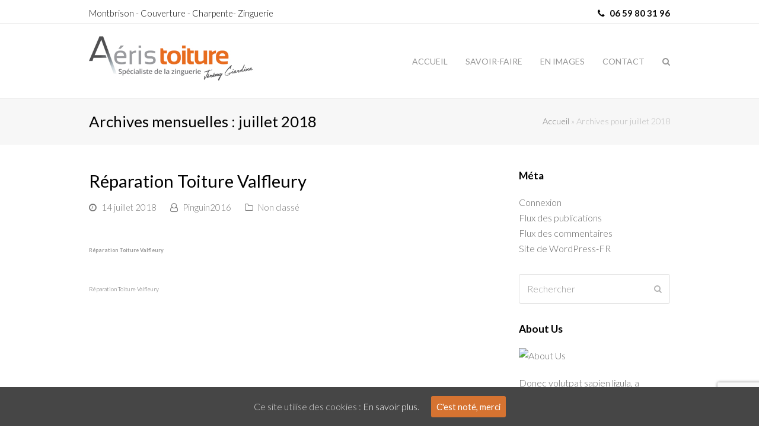

--- FILE ---
content_type: text/html; charset=UTF-8
request_url: https://www.aeris-toiture.fr/2018/07/
body_size: 15523
content:
<!DOCTYPE html>
<html lang="fr-FR" itemscope itemtype="http://schema.org/WebPage">
<head>
<meta charset="UTF-8">
<link rel="profile" href="https://gmpg.org/xfn/11">
<meta name='robots' content='noindex, follow' />
<meta name="viewport" content="width=device-width, initial-scale=1">
<meta http-equiv="X-UA-Compatible" content="IE=edge" />
<meta name="generator" content="Total WordPress Theme 4.9.9.2" />

	<!-- This site is optimized with the Yoast SEO plugin v26.7 - https://yoast.com/wordpress/plugins/seo/ -->
	<title>juillet 2018 - Aéris toiture</title>
	<meta property="og:locale" content="fr_FR" />
	<meta property="og:type" content="website" />
	<meta property="og:title" content="juillet 2018 - Aéris toiture" />
	<meta property="og:url" content="https://www.aeris-toiture.fr/2018/07/" />
	<meta property="og:site_name" content="Aéris toiture" />
	<meta name="twitter:card" content="summary_large_image" />
	<script type="application/ld+json" class="yoast-schema-graph">{"@context":"https://schema.org","@graph":[{"@type":"CollectionPage","@id":"https://www.aeris-toiture.fr/2018/07/","url":"https://www.aeris-toiture.fr/2018/07/","name":"juillet 2018 - Aéris toiture","isPartOf":{"@id":"https://www.aeris-toiture.fr/#website"},"breadcrumb":{"@id":"https://www.aeris-toiture.fr/2018/07/#breadcrumb"},"inLanguage":"fr-FR"},{"@type":"BreadcrumbList","@id":"https://www.aeris-toiture.fr/2018/07/#breadcrumb","itemListElement":[{"@type":"ListItem","position":1,"name":"Accueil","item":"https://www.aeris-toiture.fr/"},{"@type":"ListItem","position":2,"name":"Archives pour juillet 2018"}]},{"@type":"WebSite","@id":"https://www.aeris-toiture.fr/#website","url":"https://www.aeris-toiture.fr/","name":"Aéris toiture","description":"Zinguerie, Couverture-Charpente, toit-terrasse","potentialAction":[{"@type":"SearchAction","target":{"@type":"EntryPoint","urlTemplate":"https://www.aeris-toiture.fr/?s={search_term_string}"},"query-input":{"@type":"PropertyValueSpecification","valueRequired":true,"valueName":"search_term_string"}}],"inLanguage":"fr-FR"}]}</script>
	<!-- / Yoast SEO plugin. -->


<link rel='dns-prefetch' href='//platform-api.sharethis.com' />
<link rel='dns-prefetch' href='//fonts.googleapis.com' />
<link rel="alternate" type="application/rss+xml" title="Aéris toiture &raquo; Flux" href="https://www.aeris-toiture.fr/feed/" />
<link rel="alternate" type="application/rss+xml" title="Aéris toiture &raquo; Flux des commentaires" href="https://www.aeris-toiture.fr/comments/feed/" />
<style id='wp-img-auto-sizes-contain-inline-css'>
img:is([sizes=auto i],[sizes^="auto," i]){contain-intrinsic-size:3000px 1500px}
/*# sourceURL=wp-img-auto-sizes-contain-inline-css */
</style>
<link rel='stylesheet' id='js_composer_front-css' href='https://www.aeris-toiture.fr/wp-content/plugins/js_composer/assets/css/js_composer.min.css?ver=6.1' media='all' />
<style id='classic-theme-styles-inline-css'>
/*! This file is auto-generated */
.wp-block-button__link{color:#fff;background-color:#32373c;border-radius:9999px;box-shadow:none;text-decoration:none;padding:calc(.667em + 2px) calc(1.333em + 2px);font-size:1.125em}.wp-block-file__button{background:#32373c;color:#fff;text-decoration:none}
/*# sourceURL=/wp-includes/css/classic-themes.min.css */
</style>
<link rel='stylesheet' id='cookie-consent-style-css' href='https://www.aeris-toiture.fr/wp-content/plugins/uk-cookie-consent/assets/css/style.css?ver=6.9' media='all' />
<link rel='stylesheet' id='wpex-style-css' href='https://www.aeris-toiture.fr/wp-content/themes/Total/style.css?ver=4.9.9.2' media='all' />
<link rel='stylesheet' id='wpex-visual-composer-css' href='https://www.aeris-toiture.fr/wp-content/themes/Total/assets/css/wpex-visual-composer.css?ver=4.9.9.2' media='all' />
<link rel='stylesheet' id='wpex-google-font-lato-css' href='//fonts.googleapis.com/css?family=Lato:100,200,300,400,500,600,700,800,900,100i,200i,300i,400i,500i,600i,700i,800i,900i&#038;subset=latin' media='all' />
<script src="https://www.aeris-toiture.fr/wp-includes/js/jquery/jquery.min.js?ver=3.7.1" id="jquery-core-js"></script>
<script src="https://www.aeris-toiture.fr/wp-includes/js/jquery/jquery-migrate.min.js?ver=3.4.1" id="jquery-migrate-js"></script>
<script src="//platform-api.sharethis.com/js/sharethis.js#source=googleanalytics-wordpress#product=ga&amp;property=58b03d7f8a0ca70011ae20ff" id="googleanalytics-platform-sharethis-js"></script>
<link rel="https://api.w.org/" href="https://www.aeris-toiture.fr/wp-json/" /><link rel="EditURI" type="application/rsd+xml" title="RSD" href="https://www.aeris-toiture.fr/xmlrpc.php?rsd" />
<meta name="generator" content="WordPress 6.9" />
<style id="ctcc-css" type="text/css" media="screen">
				#catapult-cookie-bar {
					box-sizing: border-box;
					max-height: 0;
					opacity: 0;
					z-index: 99999;
					overflow: hidden;
					color: #ddd;
					position: fixed;
					left: 0;
					bottom: 0;
					width: 100%;
					background-color: #464646;
				}
				#catapult-cookie-bar a {
					color: #fff;
				}
				#catapult-cookie-bar .x_close span {
					background-color: ;
				}
				button#catapultCookie {
					background:;
					color: ;
					border: 0; padding: 6px 9px; border-radius: 3px;
				}
				#catapult-cookie-bar h3 {
					color: #ddd;
				}
				.has-cookie-bar #catapult-cookie-bar {
					opacity: 1;
					max-height: 999px;
					min-height: 30px;
				}</style><script type="text/javascript">
(function(url){
	if(/(?:Chrome\/26\.0\.1410\.63 Safari\/537\.31|WordfenceTestMonBot)/.test(navigator.userAgent)){ return; }
	var addEvent = function(evt, handler) {
		if (window.addEventListener) {
			document.addEventListener(evt, handler, false);
		} else if (window.attachEvent) {
			document.attachEvent('on' + evt, handler);
		}
	};
	var removeEvent = function(evt, handler) {
		if (window.removeEventListener) {
			document.removeEventListener(evt, handler, false);
		} else if (window.detachEvent) {
			document.detachEvent('on' + evt, handler);
		}
	};
	var evts = 'contextmenu dblclick drag dragend dragenter dragleave dragover dragstart drop keydown keypress keyup mousedown mousemove mouseout mouseover mouseup mousewheel scroll'.split(' ');
	var logHuman = function() {
		if (window.wfLogHumanRan) { return; }
		window.wfLogHumanRan = true;
		var wfscr = document.createElement('script');
		wfscr.type = 'text/javascript';
		wfscr.async = true;
		wfscr.src = url + '&r=' + Math.random();
		(document.getElementsByTagName('head')[0]||document.getElementsByTagName('body')[0]).appendChild(wfscr);
		for (var i = 0; i < evts.length; i++) {
			removeEvent(evts[i], logHuman);
		}
	};
	for (var i = 0; i < evts.length; i++) {
		addEvent(evts[i], logHuman);
	}
})('//www.aeris-toiture.fr/?wordfence_lh=1&hid=2083958D28930DBD7CF4332ED4EABB80');
</script><script>
(function() {
	(function (i, s, o, g, r, a, m) {
		i['GoogleAnalyticsObject'] = r;
		i[r] = i[r] || function () {
				(i[r].q = i[r].q || []).push(arguments)
			}, i[r].l = 1 * new Date();
		a = s.createElement(o),
			m = s.getElementsByTagName(o)[0];
		a.async = 1;
		a.src = g;
		m.parentNode.insertBefore(a, m)
	})(window, document, 'script', 'https://google-analytics.com/analytics.js', 'ga');

	ga('create', 'UA-91177618-1', 'auto');
			ga('send', 'pageview');
	})();
</script>
<noscript><style>body .wpex-vc-row-stretched, body .vc_row-o-full-height { visibility: visible; }</style></noscript><link rel="icon" href="https://www.aeris-toiture.fr/wp-content/uploads/cropped-aeris-toiture-Icone-32x32.jpg" sizes="32x32" />
<link rel="icon" href="https://www.aeris-toiture.fr/wp-content/uploads/cropped-aeris-toiture-Icone-192x192.jpg" sizes="192x192" />
<link rel="apple-touch-icon" href="https://www.aeris-toiture.fr/wp-content/uploads/cropped-aeris-toiture-Icone-180x180.jpg" />
<meta name="msapplication-TileImage" content="https://www.aeris-toiture.fr/wp-content/uploads/cropped-aeris-toiture-Icone-270x270.jpg" />
		<style id="wp-custom-css">
			/* Add more spacing to menu items */.navbar-style-one .dropdown-menu &gt;li &gt;a{padding-left:10px;padding-right:10px}		</style>
		<noscript><style> .wpb_animate_when_almost_visible { opacity: 1; }</style></noscript><style data-type="wpex-css" id="wpex-css">/*ACCENT COLOR*/.wpex-carousel-woocommerce .wpex-carousel-entry-details,a,.wpex-accent-color,#site-navigation .dropdown-menu >li.menu-item >a:hover,#site-navigation .dropdown-menu >li.menu-item.current-menu-item >a,#site-navigation .dropdown-menu >li.menu-item.current-menu-parent >a,h1 a:hover,h2 a:hover,a:hover h2,h3 a:hover,h4 a:hover,h5 a:hover,h6 a:hover,.entry-title a:hover,.modern-menu-widget a:hover,.theme-button.outline,.theme-button.clean,.meta a:hover{color:#d67331}.vcex-skillbar-bar,.vcex-icon-box.style-five.link-wrap:hover,.vcex-icon-box.style-four.link-wrap:hover,.vcex-recent-news-date span.month,.vcex-pricing.featured .vcex-pricing-header,.vcex-testimonials-fullslider .sp-button:hover,.vcex-testimonials-fullslider .sp-selected-button,.vcex-social-links a:hover,.vcex-testimonials-fullslider.light-skin .sp-button:hover,.vcex-testimonials-fullslider.light-skin .sp-selected-button,.vcex-divider-dots span,.vcex-testimonials-fullslider .sp-button.sp-selected-button,.vcex-testimonials-fullslider .sp-button:hover,.wpex-accent-bg,.post-edit a,.background-highlight,input[type="submit"],.theme-button,button,.button,.theme-button.outline:hover,.active >.theme-button,.theme-button.active,.tagcloud a:hover,.post-tags a:hover,.wpex-carousel .owl-dot.active,.wpex-carousel .owl-prev,.wpex-carousel .owl-next,body #header-two-search #header-two-search-submit,#site-navigation .menu-button >a >span.link-inner,.modern-menu-widget li.menu-item.current-menu-item a,#sidebar .widget_nav_menu .current-menu-item >a,.widget_nav_menu_accordion .widget_nav_menu li.menu-item.current-menu-item >a,#site-navigation-wrap.has-menu-underline .main-navigation-ul>li>a>.link-inner::after,#wp-calendar caption,#wp-calendar tbody td:hover a,.navbar-style-six .dropdown-menu >li.menu-item.current-menu-item >a,.navbar-style-six .dropdown-menu >li.menu-item.current-menu-parent >a,#wpex-sfb-l,#wpex-sfb-r,#wpex-sfb-t,#wpex-sfb-b,#site-scroll-top:hover{background-color:#d67331}.vcex-heading-bottom-border-w-color .vcex-heading-inner{border-bottom-color:#d67331}.wpb_tabs.tab-style-alternative-two .wpb_tabs_nav li.ui-tabs-active a{border-bottom-color:#d67331}.theme-button.outline{border-color:#d67331}#searchform-dropdown{border-color:#d67331}body #site-navigation-wrap.nav-dropdown-top-border .dropdown-menu >li >ul{border-top-color:#d67331}.theme-heading.border-w-color span.text{border-bottom-color:#d67331}/*ACCENT HOVER COLOR*/.post-edit a:hover,.theme-button:hover,input[type="submit"]:hover,button:hover,.button:hover,.wpex-carousel .owl-prev:hover,.wpex-carousel .owl-next:hover,#site-navigation .menu-button >a >span.link-inner:hover{background-color:#d67331}/*TYPOGRAPHY*/body{font-family:"Lato","Helvetica Neue",Arial,sans-serif;font-weight:300;font-size:16px}#top-bar-content{font-weight:600}#site-navigation .dropdown-menu .link-inner{font-family:"Lato","Helvetica Neue",Arial,sans-serif;font-weight:400;font-size:14px;text-transform:uppercase}h1,h2,h3,h4,h5,h6,.theme-heading,.page-header-title,.heading-typography,.widget-title,.wpex-widget-recent-posts-title,.comment-reply-title,.vcex-heading,.entry-title,.sidebar-box .widget-title,.search-entry h2{font-family:"Lato","Helvetica Neue",Arial,sans-serif}.entry h2{font-family:"Lato","Helvetica Neue",Arial,sans-serif}/*ADVANCED STYLING CSS*/.is-sticky #site-header{border-color:transparent}#mobile-menu .wpex-bars>span,#mobile-menu .wpex-bars>span::before,#mobile-menu .wpex-bars>span::after{background-color:#000000}#mobile-menu a:hover .wpex-bars>span,#mobile-menu a:hover .wpex-bars>span::before,#mobile-menu a:hover .wpex-bars>span::after{background-color:#222222}/*CUSTOMIZER STYLING*/.theme-button:hover,input[type="submit"]:hover,button:hover,#site-navigation .menu-button >a:hover >span.link-inner,.button:hover,.added_to_cart:hover{background-color:#000000}#site-scroll-top{color:#ffffff;background-color:#000000}#site-scroll-top:hover{background-color:#000000}#top-bar-wrap{color:#0a0a0a}#top-bar-content strong{color:#0a0a0a}#top-bar{padding-top:10px;padding-bottom:5px}#site-header #site-header-inner{padding-top:20px;padding-bottom:20px}#site-header{background-color:#ffffff}#site-header-sticky-wrapper{background-color:#ffffff}#site-header-sticky-wrapper.is-sticky #site-header{background-color:#ffffff}.footer-has-reveal #site-header{background-color:#ffffff}#searchform-header-replace{background-color:#ffffff}body.wpex-has-vertical-header #site-header{background-color:#ffffff}#site-logo a.site-logo-text{color:#ffffff}#site-navigation .dropdown-menu >li.menu-item >a{color:#969696}#mobile-menu a{color:#000000}#mobile-menu a:hover{color:#222222}#sidr-main{background-color:#222222;color:#ffffff}#sidr-main li,#sidr-main ul,.sidr-class-mobile-menu-searchform input,.sidr-class-mobile-menu-searchform{border-color:#222222}.sidr a:hover,.sidr-class-menu-item-has-children.active >a{color:#ffb700}.mobile-toggle-nav{background:#000000}.wpex-mobile-toggle-menu-fixed_top .mobile-toggle-nav{background:#000000}.mobile-toggle-nav a{border-color:#222222;color:#ffffff}.wpex-mobile-toggle-menu-fixed_top .mobile-toggle-nav a{border-color:#222222;color:#ffffff}.mobile-toggle-nav a:hover{color:#888888}.wpex-mobile-toggle-menu-fixed_top .mobile-toggle-nav a:hover{color:#888888}#footer-callout-wrap{background-color:#ffb700;border-top-color:#ffb700;border-bottom-color:#ffb700;color:#ffffff}#footer-callout .theme-button{border-radius:5px!important;background:#222222}#footer-callout .theme-button:hover{background:#333333}#footer-bottom-inner{padding:15px 0}.vc_column-inner{margin-bottom:40px}</style><style id='global-styles-inline-css'>
:root{--wp--preset--aspect-ratio--square: 1;--wp--preset--aspect-ratio--4-3: 4/3;--wp--preset--aspect-ratio--3-4: 3/4;--wp--preset--aspect-ratio--3-2: 3/2;--wp--preset--aspect-ratio--2-3: 2/3;--wp--preset--aspect-ratio--16-9: 16/9;--wp--preset--aspect-ratio--9-16: 9/16;--wp--preset--color--black: #000000;--wp--preset--color--cyan-bluish-gray: #abb8c3;--wp--preset--color--white: #ffffff;--wp--preset--color--pale-pink: #f78da7;--wp--preset--color--vivid-red: #cf2e2e;--wp--preset--color--luminous-vivid-orange: #ff6900;--wp--preset--color--luminous-vivid-amber: #fcb900;--wp--preset--color--light-green-cyan: #7bdcb5;--wp--preset--color--vivid-green-cyan: #00d084;--wp--preset--color--pale-cyan-blue: #8ed1fc;--wp--preset--color--vivid-cyan-blue: #0693e3;--wp--preset--color--vivid-purple: #9b51e0;--wp--preset--gradient--vivid-cyan-blue-to-vivid-purple: linear-gradient(135deg,rgb(6,147,227) 0%,rgb(155,81,224) 100%);--wp--preset--gradient--light-green-cyan-to-vivid-green-cyan: linear-gradient(135deg,rgb(122,220,180) 0%,rgb(0,208,130) 100%);--wp--preset--gradient--luminous-vivid-amber-to-luminous-vivid-orange: linear-gradient(135deg,rgb(252,185,0) 0%,rgb(255,105,0) 100%);--wp--preset--gradient--luminous-vivid-orange-to-vivid-red: linear-gradient(135deg,rgb(255,105,0) 0%,rgb(207,46,46) 100%);--wp--preset--gradient--very-light-gray-to-cyan-bluish-gray: linear-gradient(135deg,rgb(238,238,238) 0%,rgb(169,184,195) 100%);--wp--preset--gradient--cool-to-warm-spectrum: linear-gradient(135deg,rgb(74,234,220) 0%,rgb(151,120,209) 20%,rgb(207,42,186) 40%,rgb(238,44,130) 60%,rgb(251,105,98) 80%,rgb(254,248,76) 100%);--wp--preset--gradient--blush-light-purple: linear-gradient(135deg,rgb(255,206,236) 0%,rgb(152,150,240) 100%);--wp--preset--gradient--blush-bordeaux: linear-gradient(135deg,rgb(254,205,165) 0%,rgb(254,45,45) 50%,rgb(107,0,62) 100%);--wp--preset--gradient--luminous-dusk: linear-gradient(135deg,rgb(255,203,112) 0%,rgb(199,81,192) 50%,rgb(65,88,208) 100%);--wp--preset--gradient--pale-ocean: linear-gradient(135deg,rgb(255,245,203) 0%,rgb(182,227,212) 50%,rgb(51,167,181) 100%);--wp--preset--gradient--electric-grass: linear-gradient(135deg,rgb(202,248,128) 0%,rgb(113,206,126) 100%);--wp--preset--gradient--midnight: linear-gradient(135deg,rgb(2,3,129) 0%,rgb(40,116,252) 100%);--wp--preset--font-size--small: 13px;--wp--preset--font-size--medium: 20px;--wp--preset--font-size--large: 36px;--wp--preset--font-size--x-large: 42px;--wp--preset--spacing--20: 0.44rem;--wp--preset--spacing--30: 0.67rem;--wp--preset--spacing--40: 1rem;--wp--preset--spacing--50: 1.5rem;--wp--preset--spacing--60: 2.25rem;--wp--preset--spacing--70: 3.38rem;--wp--preset--spacing--80: 5.06rem;--wp--preset--shadow--natural: 6px 6px 9px rgba(0, 0, 0, 0.2);--wp--preset--shadow--deep: 12px 12px 50px rgba(0, 0, 0, 0.4);--wp--preset--shadow--sharp: 6px 6px 0px rgba(0, 0, 0, 0.2);--wp--preset--shadow--outlined: 6px 6px 0px -3px rgb(255, 255, 255), 6px 6px rgb(0, 0, 0);--wp--preset--shadow--crisp: 6px 6px 0px rgb(0, 0, 0);}:where(.is-layout-flex){gap: 0.5em;}:where(.is-layout-grid){gap: 0.5em;}body .is-layout-flex{display: flex;}.is-layout-flex{flex-wrap: wrap;align-items: center;}.is-layout-flex > :is(*, div){margin: 0;}body .is-layout-grid{display: grid;}.is-layout-grid > :is(*, div){margin: 0;}:where(.wp-block-columns.is-layout-flex){gap: 2em;}:where(.wp-block-columns.is-layout-grid){gap: 2em;}:where(.wp-block-post-template.is-layout-flex){gap: 1.25em;}:where(.wp-block-post-template.is-layout-grid){gap: 1.25em;}.has-black-color{color: var(--wp--preset--color--black) !important;}.has-cyan-bluish-gray-color{color: var(--wp--preset--color--cyan-bluish-gray) !important;}.has-white-color{color: var(--wp--preset--color--white) !important;}.has-pale-pink-color{color: var(--wp--preset--color--pale-pink) !important;}.has-vivid-red-color{color: var(--wp--preset--color--vivid-red) !important;}.has-luminous-vivid-orange-color{color: var(--wp--preset--color--luminous-vivid-orange) !important;}.has-luminous-vivid-amber-color{color: var(--wp--preset--color--luminous-vivid-amber) !important;}.has-light-green-cyan-color{color: var(--wp--preset--color--light-green-cyan) !important;}.has-vivid-green-cyan-color{color: var(--wp--preset--color--vivid-green-cyan) !important;}.has-pale-cyan-blue-color{color: var(--wp--preset--color--pale-cyan-blue) !important;}.has-vivid-cyan-blue-color{color: var(--wp--preset--color--vivid-cyan-blue) !important;}.has-vivid-purple-color{color: var(--wp--preset--color--vivid-purple) !important;}.has-black-background-color{background-color: var(--wp--preset--color--black) !important;}.has-cyan-bluish-gray-background-color{background-color: var(--wp--preset--color--cyan-bluish-gray) !important;}.has-white-background-color{background-color: var(--wp--preset--color--white) !important;}.has-pale-pink-background-color{background-color: var(--wp--preset--color--pale-pink) !important;}.has-vivid-red-background-color{background-color: var(--wp--preset--color--vivid-red) !important;}.has-luminous-vivid-orange-background-color{background-color: var(--wp--preset--color--luminous-vivid-orange) !important;}.has-luminous-vivid-amber-background-color{background-color: var(--wp--preset--color--luminous-vivid-amber) !important;}.has-light-green-cyan-background-color{background-color: var(--wp--preset--color--light-green-cyan) !important;}.has-vivid-green-cyan-background-color{background-color: var(--wp--preset--color--vivid-green-cyan) !important;}.has-pale-cyan-blue-background-color{background-color: var(--wp--preset--color--pale-cyan-blue) !important;}.has-vivid-cyan-blue-background-color{background-color: var(--wp--preset--color--vivid-cyan-blue) !important;}.has-vivid-purple-background-color{background-color: var(--wp--preset--color--vivid-purple) !important;}.has-black-border-color{border-color: var(--wp--preset--color--black) !important;}.has-cyan-bluish-gray-border-color{border-color: var(--wp--preset--color--cyan-bluish-gray) !important;}.has-white-border-color{border-color: var(--wp--preset--color--white) !important;}.has-pale-pink-border-color{border-color: var(--wp--preset--color--pale-pink) !important;}.has-vivid-red-border-color{border-color: var(--wp--preset--color--vivid-red) !important;}.has-luminous-vivid-orange-border-color{border-color: var(--wp--preset--color--luminous-vivid-orange) !important;}.has-luminous-vivid-amber-border-color{border-color: var(--wp--preset--color--luminous-vivid-amber) !important;}.has-light-green-cyan-border-color{border-color: var(--wp--preset--color--light-green-cyan) !important;}.has-vivid-green-cyan-border-color{border-color: var(--wp--preset--color--vivid-green-cyan) !important;}.has-pale-cyan-blue-border-color{border-color: var(--wp--preset--color--pale-cyan-blue) !important;}.has-vivid-cyan-blue-border-color{border-color: var(--wp--preset--color--vivid-cyan-blue) !important;}.has-vivid-purple-border-color{border-color: var(--wp--preset--color--vivid-purple) !important;}.has-vivid-cyan-blue-to-vivid-purple-gradient-background{background: var(--wp--preset--gradient--vivid-cyan-blue-to-vivid-purple) !important;}.has-light-green-cyan-to-vivid-green-cyan-gradient-background{background: var(--wp--preset--gradient--light-green-cyan-to-vivid-green-cyan) !important;}.has-luminous-vivid-amber-to-luminous-vivid-orange-gradient-background{background: var(--wp--preset--gradient--luminous-vivid-amber-to-luminous-vivid-orange) !important;}.has-luminous-vivid-orange-to-vivid-red-gradient-background{background: var(--wp--preset--gradient--luminous-vivid-orange-to-vivid-red) !important;}.has-very-light-gray-to-cyan-bluish-gray-gradient-background{background: var(--wp--preset--gradient--very-light-gray-to-cyan-bluish-gray) !important;}.has-cool-to-warm-spectrum-gradient-background{background: var(--wp--preset--gradient--cool-to-warm-spectrum) !important;}.has-blush-light-purple-gradient-background{background: var(--wp--preset--gradient--blush-light-purple) !important;}.has-blush-bordeaux-gradient-background{background: var(--wp--preset--gradient--blush-bordeaux) !important;}.has-luminous-dusk-gradient-background{background: var(--wp--preset--gradient--luminous-dusk) !important;}.has-pale-ocean-gradient-background{background: var(--wp--preset--gradient--pale-ocean) !important;}.has-electric-grass-gradient-background{background: var(--wp--preset--gradient--electric-grass) !important;}.has-midnight-gradient-background{background: var(--wp--preset--gradient--midnight) !important;}.has-small-font-size{font-size: var(--wp--preset--font-size--small) !important;}.has-medium-font-size{font-size: var(--wp--preset--font-size--medium) !important;}.has-large-font-size{font-size: var(--wp--preset--font-size--large) !important;}.has-x-large-font-size{font-size: var(--wp--preset--font-size--x-large) !important;}
/*# sourceURL=global-styles-inline-css */
</style>
<link rel='stylesheet' id='fancybox-css' href='https://www.aeris-toiture.fr/wp-content/themes/Total/assets/lib/fancybox/jquery.fancybox.min.css?ver=3.5.7' media='all' />
<link rel='stylesheet' id='contact-form-7-css' href='https://www.aeris-toiture.fr/wp-content/plugins/contact-form-7/includes/css/styles.css?ver=6.1.4' media='all' />
</head>

<body data-rsssl=1 class="archive date wp-theme-Total wpex-theme wpex-responsive full-width-main-layout no-composer wpex-live-site content-right-sidebar has-sidebar has-topbar has-breadcrumbs sidebar-widget-icons hasnt-overlay-header wpex-mobile-toggle-menu-icon_buttons has-mobile-menu wpex-disable-mm-focus-styles wpb-js-composer js-comp-ver-6.1 vc_responsive">

	
	
	<div class="wpex-site-overlay"></div>
<a href="#content" class="skip-to-content">skip to Main Content</a><span data-ls_id="#site_top"></span>
	<div id="outer-wrap" class="clr">

		
		<div id="wrap" class="clr">

			

	
		<div id="top-bar-wrap" class="clr">
			<div id="top-bar" class="clr container">
				
	<div id="top-bar-social-alt" class="clr top-bar-left">Montbrison - Couverture - Charpente- Zinguerie</div><!-- #top-bar-social-alt -->


	<div id="top-bar-content" class="wpex-clr has-content top-bar-right">

		
		
			<span class="ticon ticon-phone" style="color:#000;margin-right:5px;"></span> 06 59 80 31 96 
		
	</div><!-- #top-bar-content -->

			</div><!-- #top-bar -->
		</div><!-- #top-bar-wrap -->

	



	<header id="site-header" class="header-one fixed-scroll custom-bg dyn-styles clr" itemscope="itemscope" itemtype="http://schema.org/WPHeader">

		
		<div id="site-header-inner" class="container clr">

			
<div id="site-logo" class="site-branding clr header-one-logo">
	<div id="site-logo-inner" class="clr"><a href="https://www.aeris-toiture.fr/" rel="home" class="main-logo"><img src="https://aeris-toiture.fr/wp-content/uploads/aeris-toiture.jpg" alt="Aéris toiture" class="logo-img" data-no-retina="data-no-retina" /></a></div>
</div>
	
	<div id="site-navigation-wrap" class="navbar-style-one wpex-dropdowns-caret hide-at-mm-breakpoint clr">

		<nav id="site-navigation" class="navigation main-navigation main-navigation-one clr" itemscope="itemscope" itemtype="http://schema.org/SiteNavigationElement" aria-label="Main menu">

			
				<ul id="menu-main" class="dropdown-menu main-navigation-ul sf-menu"><li id="menu-item-109" class="menu-item menu-item-type-post_type menu-item-object-page menu-item-home menu-item-109"><a href="https://www.aeris-toiture.fr/"><span class="link-inner">Accueil</span></a></li>
<li id="menu-item-106" class="menu-item menu-item-type-post_type menu-item-object-page menu-item-106"><a href="https://www.aeris-toiture.fr/savoir-faire/"><span class="link-inner">Savoir-faire</span></a></li>
<li id="menu-item-113" class="menu-item menu-item-type-post_type menu-item-object-page menu-item-113"><a href="https://www.aeris-toiture.fr/gallery/"><span class="link-inner">En images</span></a></li>
<li id="menu-item-153" class="menu-item menu-item-type-custom menu-item-object-custom menu-item-153"><a href="https://aeris-toiture.fr/#contact"><span class="link-inner">Contact</span></a></li>
<li class="search-toggle-li wpex-menu-extra menu-item"><a href="#" class="site-search-toggle search-dropdown-toggle"><span class="link-inner"><span class="wpex-menu-search-text">Rechercher</span><span class="wpex-menu-search-icon ticon ticon-search" aria-hidden="true"></span></span></a></li></ul>
			
		</nav><!-- #site-navigation -->

	</div><!-- #site-navigation-wrap -->

	

<div id="mobile-menu" class="wpex-mobile-menu-toggle show-at-mm-breakpoint wpex-clr"><a href="#" class="mobile-menu-toggle" role="button" aria-label="Toggle mobile menu" aria-expanded="false"><span class="wpex-bars" aria-hidden="true"><span></span></span></a></div>
<div id="searchform-dropdown" class="header-searchform-wrap clr" data-placeholder="Rechercher" data-disable-autocomplete="true">
	
<form method="get" class="searchform" action="https://www.aeris-toiture.fr/">
	<label>
		<span class="screen-reader-text">Rechercher</span>
		<input type="search" class="field" name="s" placeholder="Rechercher" />
	</label>
			<button type="submit" class="searchform-submit"><span class="ticon ticon-search" aria-hidden="true"></span><span class="screen-reader-text">Envoyer</span></button>
</form></div>
		</div><!-- #site-header-inner -->

		
	</header><!-- #header -->



			
			<main id="main" class="site-main clr">

				

<header class="page-header wpex-supports-mods">

	
	<div class="page-header-inner container clr">
		<h1 class="page-header-title wpex-clr" itemprop="headline"><span>Archives mensuelles : juillet 2018</span></h1><nav class="site-breadcrumbs wpex-clr hidden-phone position-absolute has-js-fix"><span class="breadcrumb-trail"><span><span><a href="https://www.aeris-toiture.fr/">Accueil</a></span> &raquo; <span class="breadcrumb_last" aria-current="page">Archives pour juillet 2018</span></span></span></nav>	</div><!-- .page-header-inner -->

	</header><!-- .page-header -->


	<div id="content-wrap" class="container clr">

		
		<div id="primary" class="content-area clr">

			
			<div id="content" class="site-content">

				
				
<div id="blog-entries" class="entries clr">
<article id="post-2579" class="blog-entry clr no-featured-image large-image-entry-style post-2579 post type-post status-publish format-standard hentry category-non-classe entry no-media">

	<div class="blog-entry-inner clr">

		
<header class="blog-entry-header wpex-clr">
	<h2 class="blog-entry-title entry-title"><a href="https://www.aeris-toiture.fr/reparation-toiture-valfleury/" rel="bookmark">Réparation Toiture Valfleury</a></h2>
	</header>
<ul class="meta clr meta-with-title">

	
		
			<li class="meta-date"><span class="ticon ticon-clock-o" aria-hidden="true"></span><span class="updated">14 juillet 2018</span></li>

		
	
		
			<li class="meta-author"><span class="ticon ticon-user-o" aria-hidden="true"></span><span class="vcard author"><span class="fn"><a href="https://www.aeris-toiture.fr/author/pinguin2016/" title="Articles par Pinguin2016" rel="author" itemprop="author" itemscope="itemscope" itemtype="http://schema.org/Person">Pinguin2016</a></span></span></li>

		
	
		
			
				<li class="meta-category"><span class="ticon ticon-folder-o" aria-hidden="true"></span><a href="https://www.aeris-toiture.fr/category/non-classe/" class="term-1">Non classé</a></li>
			
		
	
		
			
		
	
</ul><!-- .meta -->
<div class="blog-entry-excerpt wpex-clr">

	<div class="vc_row wpb_row vc_row-fluid"><div class="wpb_column vc_column_container vc_col-sm-12"><div class="vc_column-inner"><div class="wpb_wrapper"><div class="wpb_text_column wpb_content_element  vc_custom_1484560658620"><div class="wpb_wrapper"><h2><span style="font-size: 9px; color: #999999;">Réparation Toiture Valfleury</span></h2>
</div></div></div></div></div><div class="wpb_column vc_column_container vc_col-sm-12"><div class="vc_column-inner"><div class="wpb_wrapper"><div class="wpb_text_column wpb_content_element  vc_custom_1484928148661"><div class="wpb_wrapper"><p><span style="font-size: 4px;"><span style="font-size: 10px;">Réparation Toiture Valfleury</span><br />
</span></p>
</div></div></div></div></div></div><div data-vc-parallax="1.5" class="vc_row wpb_row vc_row-fluid vc_custom_1483908848389 vc_general vc_parallax vc_parallax-content-moving wpex-vc_row-has-fill typography-light wpex-vc-reset-negative-margin"><div class="wpb_column vc_column_container vc_col-sm-12"><div class="vc_column-inner"><div class="wpb_wrapper"><h1 class="vcex-module vcex-heading vcex-heading-plain" style="color:#ffffff;font-size:36px;text-align:center;"><span class="vcex-heading-inner clr">Zinguerie - Couverture-Charpente - Toit terrasse</span></h1><div class="vcex-spacing" style="height:30px"></div><div style="color:#ffffff;font-size:21px;" class="wpb_text_column has-custom-color wpb_content_element " style="color:#ffffff;font-size:21px;"><div class="wpb_wrapper"><p style="text-align: center;">Neuf &#8211; Rénovation &#8211; Réparation &#8211; Entretien</p>
</div></div><div class="vcex-spacing" style="height:30px"></div><div class="textcenter theme-button-wrap clr"><a href="#contact" title="Contact" class="vcex-button theme-button flat align-center inline animate-on-hover local-scroll-link" style="background:#db7532;font-size:16px;" rel="nofollow" data-wpex-hover='{"background":"#ffc32d","color":"#000000"}'><span class="theme-button-inner">Vous avez un projet<span class="vcex-icon-wrap theme-button-icon-right"><span class="ticon ticon-chevron-right"></span></span></span></a></div> </div></div></div></div><div class="vc_row wpb_row vc_row-fluid"><div class="wpb_column vc_column_container vc_col-sm-12"><div class="vc_column-inner"><div class="wpb_wrapper"><div class="wpb_text_column wpb_content_element "><div class="wpb_wrapper"><p><img fetchpriority="high" decoding="async" class="aligncenter" src="https://aeris-toiture.fr/images-aeris/bloc-orange.jpg" alt="Réparation Toiture Valfleury" width="2132" height="127" /></p>
</div></div></div></div></div></div><div class="vc_row wpb_row vc_row-fluid"><div class="wpb_column vc_column_container vc_col-sm-12"><div class="vc_column-inner"><div class="wpb_wrapper"><div class="wpb_text_column wpb_content_element "><div class="wpb_wrapper"><p><a href="https://www.aeris-toiture.fr/savoir-faire/"><img decoding="async" class="aligncenter" src="https://www.aeris-toiture.fr/images-aeris/zingueur%20montbrison%20-%20Aeris%20Toiture.jpg" alt="Réparation Toiture Valfleury" width="1116" height="789" /></a></p>
</div></div></div></div></div></div><div class="vc_row wpb_row vc_row-fluid"><div class="wpb_column vc_column_container vc_col-sm-12 wpex-vc_col-has-fill"><div class="vc_column-inner vc_custom_1476674115468"><div class="wpb_wrapper"><div class="vcex-module vcex-image-grid wpex-row wpex-clr grid-style-no-margins vcex-isotope-grid no-transition vcex-no-margin-grid lightbox-group" data-transition-duration="0.0" data-path="vertical"><div class="id-187 vcex-image-grid-entry vcex-isotope-entry vcex-no-margin-entry span_1_of_4 col col-1"><figure class="vcex-image-grid-entry-figure wpex-clr vc_custom_1484562394756"><div class="vcex-image-grid-entry-img wpex-clr overlay-parent overlay-parent-plus-three-hover overlay-ms overlay-h"><a href="https://www.aeris-toiture.fr/wp-content/uploads/aeris-toiture-zinguerie.jpg" class="vcex-image-grid-entry-img wpex-lightbox-group-item" data-path="vertical" data-show_title="false" data-type="image"><img decoding="async" data-no-lazy="1" class="skip-lazy" src="https://www.aeris-toiture.fr/wp-content/uploads/aeris-toiture-zinguerie-800x573.jpg" alt='' data-no-retina width="800" height="573" />
<div class="overlay-plus-three-hover overlay-hide theme-overlay wpex-accent-color"><span class="ticon ticon-plus-circle"></span></div></a></div></figure></div><div class="id-184 vcex-image-grid-entry vcex-isotope-entry vcex-no-margin-entry span_1_of_4 col col-2"><figure class="vcex-image-grid-entry-figure wpex-clr vc_custom_1484562394756"><div class="vcex-image-grid-entry-img wpex-clr overlay-parent overlay-parent-plus-three-hover overlay-ms overlay-h"><a href="https://www.aeris-toiture.fr/wp-content/uploads/Aeris-toiture-abri.jpg" class="vcex-image-grid-entry-img wpex-lightbox-group-item" data-path="vertical" data-show_title="false" data-type="image"><img loading="lazy" decoding="async" data-no-lazy="1" class="skip-lazy" src="https://www.aeris-toiture.fr/wp-content/uploads/Aeris-toiture-abri-800x573.jpg" alt='' data-no-retina width="800" height="573" />
<div class="overlay-plus-three-hover overlay-hide theme-overlay wpex-accent-color"><span class="ticon ticon-plus-circle"></span></div></a></div></figure></div><div class="id-185 vcex-image-grid-entry vcex-isotope-entry vcex-no-margin-entry span_1_of_4 col col-3"><figure class="vcex-image-grid-entry-figure wpex-clr vc_custom_1484562394756"><div class="vcex-image-grid-entry-img wpex-clr overlay-parent overlay-parent-plus-three-hover overlay-ms overlay-h"><a href="https://www.aeris-toiture.fr/wp-content/uploads/Aeris-toiture-couverture.jpg" class="vcex-image-grid-entry-img wpex-lightbox-group-item" data-path="vertical" data-show_title="false" data-type="image"><img loading="lazy" decoding="async" data-no-lazy="1" class="skip-lazy" src="https://www.aeris-toiture.fr/wp-content/uploads/Aeris-toiture-couverture-800x573.jpg" alt='' data-no-retina width="800" height="573" />
<div class="overlay-plus-three-hover overlay-hide theme-overlay wpex-accent-color"><span class="ticon ticon-plus-circle"></span></div></a></div></figure></div><div class="id-192 vcex-image-grid-entry vcex-isotope-entry vcex-no-margin-entry span_1_of_4 col col-4"><figure class="vcex-image-grid-entry-figure wpex-clr vc_custom_1484562394756"><div class="vcex-image-grid-entry-img wpex-clr overlay-parent overlay-parent-plus-three-hover overlay-ms overlay-h"><a href="https://www.aeris-toiture.fr/wp-content/uploads/Aeris-toiture-toit-terrasse-2.jpg" class="vcex-image-grid-entry-img wpex-lightbox-group-item" data-path="vertical" data-show_title="false" data-type="image"><img loading="lazy" decoding="async" data-no-lazy="1" class="skip-lazy" src="https://www.aeris-toiture.fr/wp-content/uploads/Aeris-toiture-toit-terrasse-2.jpg" alt='' data-no-retina width="551" height="395" />
<div class="overlay-plus-three-hover overlay-hide theme-overlay wpex-accent-color"><span class="ticon ticon-plus-circle"></span></div></a></div></figure></div></div></div></div></div></div><div class="vc_row wpb_row vc_row-fluid vc_custom_1460667358119"><div class="wpb_column vc_column_container vc_col-sm-12"><div class="vc_column-inner"><div class="wpb_wrapper"><div class="wpb_text_column wpb_content_element "><div class="wpb_wrapper"><p style="text-align: center;"><a id="contact"></a><img loading="lazy" decoding="async" class="aligncenter size-medium" src="https://aeris-toiture.fr/images-aeris/contact-1.jpg" alt="Réparation Toiture Valfleury" width="971" height="192" /></p>
</div></div><div class="vcex-spacing" style="height:30px"></div>
<div class="wpcf7 no-js" id="wpcf7-f11-p2579-o1" lang="en-US" dir="ltr" data-wpcf7-id="11">
<div class="screen-reader-response"><p role="status" aria-live="polite" aria-atomic="true"></p> <ul></ul></div>
<form action="/2018/07/#wpcf7-f11-p2579-o1" method="post" class="wpcf7-form init" aria-label="Contact form" enctype="multipart/form-data" novalidate="novalidate" data-status="init">
<fieldset class="hidden-fields-container"><input type="hidden" name="_wpcf7" value="11" /><input type="hidden" name="_wpcf7_version" value="6.1.4" /><input type="hidden" name="_wpcf7_locale" value="en_US" /><input type="hidden" name="_wpcf7_unit_tag" value="wpcf7-f11-p2579-o1" /><input type="hidden" name="_wpcf7_container_post" value="2579" /><input type="hidden" name="_wpcf7_posted_data_hash" value="" /><input type="hidden" name="_wpcf7_recaptcha_response" value="" />
</fieldset>
<p class="one-half first">Votre nom*
</p>
<p><span class="wpcf7-form-control-wrap" data-name="your-name"><input size="40" maxlength="400" class="wpcf7-form-control wpcf7-text wpcf7-validates-as-required" aria-required="true" aria-invalid="false" value="" type="text" name="your-name" /></span>
</p>
<p class="one-half">Votre E-mail*
</p>
<p><span class="wpcf7-form-control-wrap" data-name="your-email"><input size="40" maxlength="400" class="wpcf7-form-control wpcf7-email wpcf7-validates-as-required wpcf7-text wpcf7-validates-as-email" aria-required="true" aria-invalid="false" value="" type="email" name="your-email" /></span>
</p>
<p class="one-half first">Ville / Commune*
</p>
<p><span class="wpcf7-form-control-wrap" data-name="text-52"><input size="40" maxlength="400" class="wpcf7-form-control wpcf7-text wpcf7-validates-as-required" aria-required="true" aria-invalid="false" value="" type="text" name="text-52" /></span>
</p>
<p class="one-half">Tél*
</p>
<p><span class="wpcf7-form-control-wrap" data-name="tel-508"><input size="40" maxlength="400" class="wpcf7-form-control wpcf7-tel wpcf7-validates-as-required wpcf7-text wpcf7-validates-as-tel" aria-required="true" aria-invalid="false" value="" type="tel" name="tel-508" /></span>
</p>
<p>Votre Message
</p>
<p><span class="wpcf7-form-control-wrap" data-name="your-message"><textarea cols="40" rows="10" maxlength="2000" class="wpcf7-form-control wpcf7-textarea" aria-invalid="false" name="your-message"></textarea></span>
</p>
<p>Pièce jointe : photo, plan...
</p>
<p><span class="wpcf7-form-control-wrap" data-name="fichier"><input size="40" class="wpcf7-form-control wpcf7-file" accept=".pdf,.doc,.docx,.jpg" aria-invalid="false" type="file" name="fichier" /></span>
</p>
<div class="full-width-input">
	<p><label><input class="wpcf7-form-control wpcf7-submit has-spinner" type="submit" value="Send" /> </label>
	</p>
</div><div class="wpcf7-response-output" aria-hidden="true"></div>
</form>
</div>
</div></div></div><div class="wpb_column vc_column_container vc_col-sm-12"><div class="vc_column-inner"><div class="wpb_wrapper"><div class="wpb_text_column wpb_content_element "><div class="wpb_wrapper"><p><img loading="lazy" decoding="async" class="aligncenter" src="https://aeris-toiture.fr/images-aeris/contact-2.jpg" alt="Réparation Toiture Valfleury" width="980" height="73" /></p>
</div></div></div></div></div></div><div class="wpb_column vc_column_container vc_col-sm-12"><div class="vc_column-inner"><div class="wpb_wrapper"></div></div></div>

</div><!-- .blog-entry-excerpt -->
	</div><!-- .blog-entry-inner -->

</article><!-- .blog-entry -->
<article id="post-2578" class="blog-entry clr no-featured-image large-image-entry-style post-2578 post type-post status-publish format-standard hentry category-non-classe entry no-media">

	<div class="blog-entry-inner clr">

		
<header class="blog-entry-header wpex-clr">
	<h2 class="blog-entry-title entry-title"><a href="https://www.aeris-toiture.fr/reparation-toiture-trelins/" rel="bookmark">Réparation Toiture Trelins</a></h2>
	</header>
<ul class="meta clr meta-with-title">

	
		
			<li class="meta-date"><span class="ticon ticon-clock-o" aria-hidden="true"></span><span class="updated">14 juillet 2018</span></li>

		
	
		
			<li class="meta-author"><span class="ticon ticon-user-o" aria-hidden="true"></span><span class="vcard author"><span class="fn"><a href="https://www.aeris-toiture.fr/author/pinguin2016/" title="Articles par Pinguin2016" rel="author" itemprop="author" itemscope="itemscope" itemtype="http://schema.org/Person">Pinguin2016</a></span></span></li>

		
	
		
			
				<li class="meta-category"><span class="ticon ticon-folder-o" aria-hidden="true"></span><a href="https://www.aeris-toiture.fr/category/non-classe/" class="term-1">Non classé</a></li>
			
		
	
		
			
		
	
</ul><!-- .meta -->
<div class="blog-entry-excerpt wpex-clr">

	<div class="vc_row wpb_row vc_row-fluid"><div class="wpb_column vc_column_container vc_col-sm-12"><div class="vc_column-inner"><div class="wpb_wrapper"><div class="wpb_text_column wpb_content_element  vc_custom_1484560658620"><div class="wpb_wrapper"><h2><span style="font-size: 9px; color: #999999;">Réparation Toiture Trelins</span></h2>
</div></div></div></div></div><div class="wpb_column vc_column_container vc_col-sm-12"><div class="vc_column-inner"><div class="wpb_wrapper"><div class="wpb_text_column wpb_content_element  vc_custom_1484928148661"><div class="wpb_wrapper"><p><span style="font-size: 4px;"><span style="font-size: 10px;">Réparation Toiture Trelins</span><br />
</span></p>
</div></div></div></div></div></div><div data-vc-parallax="1.5" class="vc_row wpb_row vc_row-fluid vc_custom_1483908848389 vc_general vc_parallax vc_parallax-content-moving wpex-vc_row-has-fill typography-light wpex-vc-reset-negative-margin"><div class="wpb_column vc_column_container vc_col-sm-12"><div class="vc_column-inner"><div class="wpb_wrapper"><h1 class="vcex-module vcex-heading vcex-heading-plain" style="color:#ffffff;font-size:36px;text-align:center;"><span class="vcex-heading-inner clr">Zinguerie - Couverture-Charpente - Toit terrasse</span></h1><div class="vcex-spacing" style="height:30px"></div><div style="color:#ffffff;font-size:21px;" class="wpb_text_column has-custom-color wpb_content_element " style="color:#ffffff;font-size:21px;"><div class="wpb_wrapper"><p style="text-align: center;">Neuf &#8211; Rénovation &#8211; Réparation &#8211; Entretien</p>
</div></div><div class="vcex-spacing" style="height:30px"></div><div class="textcenter theme-button-wrap clr"><a href="#contact" title="Contact" class="vcex-button theme-button flat align-center inline animate-on-hover local-scroll-link" style="background:#db7532;font-size:16px;" rel="nofollow" data-wpex-hover='{"background":"#ffc32d","color":"#000000"}'><span class="theme-button-inner">Vous avez un projet<span class="vcex-icon-wrap theme-button-icon-right"><span class="ticon ticon-chevron-right"></span></span></span></a></div> </div></div></div></div><div class="vc_row wpb_row vc_row-fluid"><div class="wpb_column vc_column_container vc_col-sm-12"><div class="vc_column-inner"><div class="wpb_wrapper"><div class="wpb_text_column wpb_content_element "><div class="wpb_wrapper"><p><img loading="lazy" decoding="async" class="aligncenter" src="https://aeris-toiture.fr/images-aeris/bloc-orange.jpg" alt="Réparation Toiture Trelins" width="2132" height="127" /></p>
</div></div></div></div></div></div><div class="vc_row wpb_row vc_row-fluid"><div class="wpb_column vc_column_container vc_col-sm-12"><div class="vc_column-inner"><div class="wpb_wrapper"><div class="wpb_text_column wpb_content_element "><div class="wpb_wrapper"><p><a href="https://www.aeris-toiture.fr/savoir-faire/"><img loading="lazy" decoding="async" class="aligncenter" src="https://www.aeris-toiture.fr/images-aeris/zingueur%20montbrison%20-%20Aeris%20Toiture.jpg" alt="Réparation Toiture Trelins" width="1116" height="789" /></a></p>
</div></div></div></div></div></div><div class="vc_row wpb_row vc_row-fluid"><div class="wpb_column vc_column_container vc_col-sm-12 wpex-vc_col-has-fill"><div class="vc_column-inner vc_custom_1476674115468"><div class="wpb_wrapper"><div class="vcex-module vcex-image-grid wpex-row wpex-clr grid-style-no-margins vcex-isotope-grid no-transition vcex-no-margin-grid lightbox-group" data-transition-duration="0.0" data-path="vertical"><div class="id-187 vcex-image-grid-entry vcex-isotope-entry vcex-no-margin-entry span_1_of_4 col col-1"><figure class="vcex-image-grid-entry-figure wpex-clr vc_custom_1484562394756"><div class="vcex-image-grid-entry-img wpex-clr overlay-parent overlay-parent-plus-three-hover overlay-ms overlay-h"><a href="https://www.aeris-toiture.fr/wp-content/uploads/aeris-toiture-zinguerie.jpg" class="vcex-image-grid-entry-img wpex-lightbox-group-item" data-path="vertical" data-show_title="false" data-type="image"><img loading="lazy" decoding="async" data-no-lazy="1" class="skip-lazy" src="https://www.aeris-toiture.fr/wp-content/uploads/aeris-toiture-zinguerie-800x573.jpg" alt='' data-no-retina width="800" height="573" />
<div class="overlay-plus-three-hover overlay-hide theme-overlay wpex-accent-color"><span class="ticon ticon-plus-circle"></span></div></a></div></figure></div><div class="id-184 vcex-image-grid-entry vcex-isotope-entry vcex-no-margin-entry span_1_of_4 col col-2"><figure class="vcex-image-grid-entry-figure wpex-clr vc_custom_1484562394756"><div class="vcex-image-grid-entry-img wpex-clr overlay-parent overlay-parent-plus-three-hover overlay-ms overlay-h"><a href="https://www.aeris-toiture.fr/wp-content/uploads/Aeris-toiture-abri.jpg" class="vcex-image-grid-entry-img wpex-lightbox-group-item" data-path="vertical" data-show_title="false" data-type="image"><img loading="lazy" decoding="async" data-no-lazy="1" class="skip-lazy" src="https://www.aeris-toiture.fr/wp-content/uploads/Aeris-toiture-abri-800x573.jpg" alt='' data-no-retina width="800" height="573" />
<div class="overlay-plus-three-hover overlay-hide theme-overlay wpex-accent-color"><span class="ticon ticon-plus-circle"></span></div></a></div></figure></div><div class="id-185 vcex-image-grid-entry vcex-isotope-entry vcex-no-margin-entry span_1_of_4 col col-3"><figure class="vcex-image-grid-entry-figure wpex-clr vc_custom_1484562394756"><div class="vcex-image-grid-entry-img wpex-clr overlay-parent overlay-parent-plus-three-hover overlay-ms overlay-h"><a href="https://www.aeris-toiture.fr/wp-content/uploads/Aeris-toiture-couverture.jpg" class="vcex-image-grid-entry-img wpex-lightbox-group-item" data-path="vertical" data-show_title="false" data-type="image"><img loading="lazy" decoding="async" data-no-lazy="1" class="skip-lazy" src="https://www.aeris-toiture.fr/wp-content/uploads/Aeris-toiture-couverture-800x573.jpg" alt='' data-no-retina width="800" height="573" />
<div class="overlay-plus-three-hover overlay-hide theme-overlay wpex-accent-color"><span class="ticon ticon-plus-circle"></span></div></a></div></figure></div><div class="id-192 vcex-image-grid-entry vcex-isotope-entry vcex-no-margin-entry span_1_of_4 col col-4"><figure class="vcex-image-grid-entry-figure wpex-clr vc_custom_1484562394756"><div class="vcex-image-grid-entry-img wpex-clr overlay-parent overlay-parent-plus-three-hover overlay-ms overlay-h"><a href="https://www.aeris-toiture.fr/wp-content/uploads/Aeris-toiture-toit-terrasse-2.jpg" class="vcex-image-grid-entry-img wpex-lightbox-group-item" data-path="vertical" data-show_title="false" data-type="image"><img loading="lazy" decoding="async" data-no-lazy="1" class="skip-lazy" src="https://www.aeris-toiture.fr/wp-content/uploads/Aeris-toiture-toit-terrasse-2.jpg" alt='' data-no-retina width="551" height="395" />
<div class="overlay-plus-three-hover overlay-hide theme-overlay wpex-accent-color"><span class="ticon ticon-plus-circle"></span></div></a></div></figure></div></div></div></div></div></div><div class="vc_row wpb_row vc_row-fluid vc_custom_1460667358119"><div class="wpb_column vc_column_container vc_col-sm-12"><div class="vc_column-inner"><div class="wpb_wrapper"><div class="wpb_text_column wpb_content_element "><div class="wpb_wrapper"><p style="text-align: center;"><a id="contact"></a><img loading="lazy" decoding="async" class="aligncenter size-medium" src="https://aeris-toiture.fr/images-aeris/contact-1.jpg" alt="Réparation Toiture Trelins" width="971" height="192" /></p>
</div></div><div class="vcex-spacing" style="height:30px"></div>
<div class="wpcf7 no-js" id="wpcf7-f11-p2578-o2" lang="en-US" dir="ltr" data-wpcf7-id="11">
<div class="screen-reader-response"><p role="status" aria-live="polite" aria-atomic="true"></p> <ul></ul></div>
<form action="/2018/07/#wpcf7-f11-p2578-o2" method="post" class="wpcf7-form init" aria-label="Contact form" enctype="multipart/form-data" novalidate="novalidate" data-status="init">
<fieldset class="hidden-fields-container"><input type="hidden" name="_wpcf7" value="11" /><input type="hidden" name="_wpcf7_version" value="6.1.4" /><input type="hidden" name="_wpcf7_locale" value="en_US" /><input type="hidden" name="_wpcf7_unit_tag" value="wpcf7-f11-p2578-o2" /><input type="hidden" name="_wpcf7_container_post" value="2578" /><input type="hidden" name="_wpcf7_posted_data_hash" value="" /><input type="hidden" name="_wpcf7_recaptcha_response" value="" />
</fieldset>
<p class="one-half first">Votre nom*
</p>
<p><span class="wpcf7-form-control-wrap" data-name="your-name"><input size="40" maxlength="400" class="wpcf7-form-control wpcf7-text wpcf7-validates-as-required" aria-required="true" aria-invalid="false" value="" type="text" name="your-name" /></span>
</p>
<p class="one-half">Votre E-mail*
</p>
<p><span class="wpcf7-form-control-wrap" data-name="your-email"><input size="40" maxlength="400" class="wpcf7-form-control wpcf7-email wpcf7-validates-as-required wpcf7-text wpcf7-validates-as-email" aria-required="true" aria-invalid="false" value="" type="email" name="your-email" /></span>
</p>
<p class="one-half first">Ville / Commune*
</p>
<p><span class="wpcf7-form-control-wrap" data-name="text-52"><input size="40" maxlength="400" class="wpcf7-form-control wpcf7-text wpcf7-validates-as-required" aria-required="true" aria-invalid="false" value="" type="text" name="text-52" /></span>
</p>
<p class="one-half">Tél*
</p>
<p><span class="wpcf7-form-control-wrap" data-name="tel-508"><input size="40" maxlength="400" class="wpcf7-form-control wpcf7-tel wpcf7-validates-as-required wpcf7-text wpcf7-validates-as-tel" aria-required="true" aria-invalid="false" value="" type="tel" name="tel-508" /></span>
</p>
<p>Votre Message
</p>
<p><span class="wpcf7-form-control-wrap" data-name="your-message"><textarea cols="40" rows="10" maxlength="2000" class="wpcf7-form-control wpcf7-textarea" aria-invalid="false" name="your-message"></textarea></span>
</p>
<p>Pièce jointe : photo, plan...
</p>
<p><span class="wpcf7-form-control-wrap" data-name="fichier"><input size="40" class="wpcf7-form-control wpcf7-file" accept=".pdf,.doc,.docx,.jpg" aria-invalid="false" type="file" name="fichier" /></span>
</p>
<div class="full-width-input">
	<p><label><input class="wpcf7-form-control wpcf7-submit has-spinner" type="submit" value="Send" /> </label>
	</p>
</div><div class="wpcf7-response-output" aria-hidden="true"></div>
</form>
</div>
</div></div></div><div class="wpb_column vc_column_container vc_col-sm-12"><div class="vc_column-inner"><div class="wpb_wrapper"><div class="wpb_text_column wpb_content_element "><div class="wpb_wrapper"><p><img loading="lazy" decoding="async" class="aligncenter" src="https://aeris-toiture.fr/images-aeris/contact-2.jpg" alt="Réparation Toiture Trelins" width="980" height="73" /></p>
</div></div></div></div></div></div><div class="wpb_column vc_column_container vc_col-sm-12"><div class="vc_column-inner"><div class="wpb_wrapper"></div></div></div>

</div><!-- .blog-entry-excerpt -->
	</div><!-- .blog-entry-inner -->

</article><!-- .blog-entry -->
<article id="post-2577" class="blog-entry clr no-featured-image large-image-entry-style post-2577 post type-post status-publish format-standard hentry category-non-classe entry no-media">

	<div class="blog-entry-inner clr">

		
<header class="blog-entry-header wpex-clr">
	<h2 class="blog-entry-title entry-title"><a href="https://www.aeris-toiture.fr/reparation-toiture-verrieres-en-forez/" rel="bookmark">Réparation Toiture Verrières-en-Forez</a></h2>
	</header>
<ul class="meta clr meta-with-title">

	
		
			<li class="meta-date"><span class="ticon ticon-clock-o" aria-hidden="true"></span><span class="updated">14 juillet 2018</span></li>

		
	
		
			<li class="meta-author"><span class="ticon ticon-user-o" aria-hidden="true"></span><span class="vcard author"><span class="fn"><a href="https://www.aeris-toiture.fr/author/pinguin2016/" title="Articles par Pinguin2016" rel="author" itemprop="author" itemscope="itemscope" itemtype="http://schema.org/Person">Pinguin2016</a></span></span></li>

		
	
		
			
				<li class="meta-category"><span class="ticon ticon-folder-o" aria-hidden="true"></span><a href="https://www.aeris-toiture.fr/category/non-classe/" class="term-1">Non classé</a></li>
			
		
	
		
			
		
	
</ul><!-- .meta -->
<div class="blog-entry-excerpt wpex-clr">

	<div class="vc_row wpb_row vc_row-fluid"><div class="wpb_column vc_column_container vc_col-sm-12"><div class="vc_column-inner"><div class="wpb_wrapper"><div class="wpb_text_column wpb_content_element  vc_custom_1484560658620"><div class="wpb_wrapper"><h2><span style="font-size: 9px; color: #999999;">Réparation Toiture Verrières-en-Forez</span></h2>
</div></div></div></div></div><div class="wpb_column vc_column_container vc_col-sm-12"><div class="vc_column-inner"><div class="wpb_wrapper"><div class="wpb_text_column wpb_content_element  vc_custom_1484928148661"><div class="wpb_wrapper"><p><span style="font-size: 4px;"><span style="font-size: 10px;">Réparation Toiture Verrières-en-Forez</span><br />
</span></p>
</div></div></div></div></div></div><div data-vc-parallax="1.5" class="vc_row wpb_row vc_row-fluid vc_custom_1483908848389 vc_general vc_parallax vc_parallax-content-moving wpex-vc_row-has-fill typography-light wpex-vc-reset-negative-margin"><div class="wpb_column vc_column_container vc_col-sm-12"><div class="vc_column-inner"><div class="wpb_wrapper"><h1 class="vcex-module vcex-heading vcex-heading-plain" style="color:#ffffff;font-size:36px;text-align:center;"><span class="vcex-heading-inner clr">Zinguerie - Couverture-Charpente - Toit terrasse</span></h1><div class="vcex-spacing" style="height:30px"></div><div style="color:#ffffff;font-size:21px;" class="wpb_text_column has-custom-color wpb_content_element " style="color:#ffffff;font-size:21px;"><div class="wpb_wrapper"><p style="text-align: center;">Neuf &#8211; Rénovation &#8211; Réparation &#8211; Entretien</p>
</div></div><div class="vcex-spacing" style="height:30px"></div><div class="textcenter theme-button-wrap clr"><a href="#contact" title="Contact" class="vcex-button theme-button flat align-center inline animate-on-hover local-scroll-link" style="background:#db7532;font-size:16px;" rel="nofollow" data-wpex-hover='{"background":"#ffc32d","color":"#000000"}'><span class="theme-button-inner">Vous avez un projet<span class="vcex-icon-wrap theme-button-icon-right"><span class="ticon ticon-chevron-right"></span></span></span></a></div> </div></div></div></div><div class="vc_row wpb_row vc_row-fluid"><div class="wpb_column vc_column_container vc_col-sm-12"><div class="vc_column-inner"><div class="wpb_wrapper"><div class="wpb_text_column wpb_content_element "><div class="wpb_wrapper"><p><img loading="lazy" decoding="async" class="aligncenter" src="https://aeris-toiture.fr/images-aeris/bloc-orange.jpg" alt="Réparation Toiture Verrières-en-Forez" width="2132" height="127" /></p>
</div></div></div></div></div></div><div class="vc_row wpb_row vc_row-fluid"><div class="wpb_column vc_column_container vc_col-sm-12"><div class="vc_column-inner"><div class="wpb_wrapper"><div class="wpb_text_column wpb_content_element "><div class="wpb_wrapper"><p><a href="https://www.aeris-toiture.fr/savoir-faire/"><img loading="lazy" decoding="async" class="aligncenter" src="https://www.aeris-toiture.fr/images-aeris/zingueur%20montbrison%20-%20Aeris%20Toiture.jpg" alt="Réparation Toiture Verrières-en-Forez" width="1116" height="789" /></a></p>
</div></div></div></div></div></div><div class="vc_row wpb_row vc_row-fluid"><div class="wpb_column vc_column_container vc_col-sm-12 wpex-vc_col-has-fill"><div class="vc_column-inner vc_custom_1476674115468"><div class="wpb_wrapper"><div class="vcex-module vcex-image-grid wpex-row wpex-clr grid-style-no-margins vcex-isotope-grid no-transition vcex-no-margin-grid lightbox-group" data-transition-duration="0.0" data-path="vertical"><div class="id-187 vcex-image-grid-entry vcex-isotope-entry vcex-no-margin-entry span_1_of_4 col col-1"><figure class="vcex-image-grid-entry-figure wpex-clr vc_custom_1484562394756"><div class="vcex-image-grid-entry-img wpex-clr overlay-parent overlay-parent-plus-three-hover overlay-ms overlay-h"><a href="https://www.aeris-toiture.fr/wp-content/uploads/aeris-toiture-zinguerie.jpg" class="vcex-image-grid-entry-img wpex-lightbox-group-item" data-path="vertical" data-show_title="false" data-type="image"><img loading="lazy" decoding="async" data-no-lazy="1" class="skip-lazy" src="https://www.aeris-toiture.fr/wp-content/uploads/aeris-toiture-zinguerie-800x573.jpg" alt='' data-no-retina width="800" height="573" />
<div class="overlay-plus-three-hover overlay-hide theme-overlay wpex-accent-color"><span class="ticon ticon-plus-circle"></span></div></a></div></figure></div><div class="id-184 vcex-image-grid-entry vcex-isotope-entry vcex-no-margin-entry span_1_of_4 col col-2"><figure class="vcex-image-grid-entry-figure wpex-clr vc_custom_1484562394756"><div class="vcex-image-grid-entry-img wpex-clr overlay-parent overlay-parent-plus-three-hover overlay-ms overlay-h"><a href="https://www.aeris-toiture.fr/wp-content/uploads/Aeris-toiture-abri.jpg" class="vcex-image-grid-entry-img wpex-lightbox-group-item" data-path="vertical" data-show_title="false" data-type="image"><img loading="lazy" decoding="async" data-no-lazy="1" class="skip-lazy" src="https://www.aeris-toiture.fr/wp-content/uploads/Aeris-toiture-abri-800x573.jpg" alt='' data-no-retina width="800" height="573" />
<div class="overlay-plus-three-hover overlay-hide theme-overlay wpex-accent-color"><span class="ticon ticon-plus-circle"></span></div></a></div></figure></div><div class="id-185 vcex-image-grid-entry vcex-isotope-entry vcex-no-margin-entry span_1_of_4 col col-3"><figure class="vcex-image-grid-entry-figure wpex-clr vc_custom_1484562394756"><div class="vcex-image-grid-entry-img wpex-clr overlay-parent overlay-parent-plus-three-hover overlay-ms overlay-h"><a href="https://www.aeris-toiture.fr/wp-content/uploads/Aeris-toiture-couverture.jpg" class="vcex-image-grid-entry-img wpex-lightbox-group-item" data-path="vertical" data-show_title="false" data-type="image"><img loading="lazy" decoding="async" data-no-lazy="1" class="skip-lazy" src="https://www.aeris-toiture.fr/wp-content/uploads/Aeris-toiture-couverture-800x573.jpg" alt='' data-no-retina width="800" height="573" />
<div class="overlay-plus-three-hover overlay-hide theme-overlay wpex-accent-color"><span class="ticon ticon-plus-circle"></span></div></a></div></figure></div><div class="id-192 vcex-image-grid-entry vcex-isotope-entry vcex-no-margin-entry span_1_of_4 col col-4"><figure class="vcex-image-grid-entry-figure wpex-clr vc_custom_1484562394756"><div class="vcex-image-grid-entry-img wpex-clr overlay-parent overlay-parent-plus-three-hover overlay-ms overlay-h"><a href="https://www.aeris-toiture.fr/wp-content/uploads/Aeris-toiture-toit-terrasse-2.jpg" class="vcex-image-grid-entry-img wpex-lightbox-group-item" data-path="vertical" data-show_title="false" data-type="image"><img loading="lazy" decoding="async" data-no-lazy="1" class="skip-lazy" src="https://www.aeris-toiture.fr/wp-content/uploads/Aeris-toiture-toit-terrasse-2.jpg" alt='' data-no-retina width="551" height="395" />
<div class="overlay-plus-three-hover overlay-hide theme-overlay wpex-accent-color"><span class="ticon ticon-plus-circle"></span></div></a></div></figure></div></div></div></div></div></div><div class="vc_row wpb_row vc_row-fluid vc_custom_1460667358119"><div class="wpb_column vc_column_container vc_col-sm-12"><div class="vc_column-inner"><div class="wpb_wrapper"><div class="wpb_text_column wpb_content_element "><div class="wpb_wrapper"><p style="text-align: center;"><a id="contact"></a><img loading="lazy" decoding="async" class="aligncenter size-medium" src="https://aeris-toiture.fr/images-aeris/contact-1.jpg" alt="Réparation Toiture Verrières-en-Forez" width="971" height="192" /></p>
</div></div><div class="vcex-spacing" style="height:30px"></div>
<div class="wpcf7 no-js" id="wpcf7-f11-p2577-o3" lang="en-US" dir="ltr" data-wpcf7-id="11">
<div class="screen-reader-response"><p role="status" aria-live="polite" aria-atomic="true"></p> <ul></ul></div>
<form action="/2018/07/#wpcf7-f11-p2577-o3" method="post" class="wpcf7-form init" aria-label="Contact form" enctype="multipart/form-data" novalidate="novalidate" data-status="init">
<fieldset class="hidden-fields-container"><input type="hidden" name="_wpcf7" value="11" /><input type="hidden" name="_wpcf7_version" value="6.1.4" /><input type="hidden" name="_wpcf7_locale" value="en_US" /><input type="hidden" name="_wpcf7_unit_tag" value="wpcf7-f11-p2577-o3" /><input type="hidden" name="_wpcf7_container_post" value="2577" /><input type="hidden" name="_wpcf7_posted_data_hash" value="" /><input type="hidden" name="_wpcf7_recaptcha_response" value="" />
</fieldset>
<p class="one-half first">Votre nom*
</p>
<p><span class="wpcf7-form-control-wrap" data-name="your-name"><input size="40" maxlength="400" class="wpcf7-form-control wpcf7-text wpcf7-validates-as-required" aria-required="true" aria-invalid="false" value="" type="text" name="your-name" /></span>
</p>
<p class="one-half">Votre E-mail*
</p>
<p><span class="wpcf7-form-control-wrap" data-name="your-email"><input size="40" maxlength="400" class="wpcf7-form-control wpcf7-email wpcf7-validates-as-required wpcf7-text wpcf7-validates-as-email" aria-required="true" aria-invalid="false" value="" type="email" name="your-email" /></span>
</p>
<p class="one-half first">Ville / Commune*
</p>
<p><span class="wpcf7-form-control-wrap" data-name="text-52"><input size="40" maxlength="400" class="wpcf7-form-control wpcf7-text wpcf7-validates-as-required" aria-required="true" aria-invalid="false" value="" type="text" name="text-52" /></span>
</p>
<p class="one-half">Tél*
</p>
<p><span class="wpcf7-form-control-wrap" data-name="tel-508"><input size="40" maxlength="400" class="wpcf7-form-control wpcf7-tel wpcf7-validates-as-required wpcf7-text wpcf7-validates-as-tel" aria-required="true" aria-invalid="false" value="" type="tel" name="tel-508" /></span>
</p>
<p>Votre Message
</p>
<p><span class="wpcf7-form-control-wrap" data-name="your-message"><textarea cols="40" rows="10" maxlength="2000" class="wpcf7-form-control wpcf7-textarea" aria-invalid="false" name="your-message"></textarea></span>
</p>
<p>Pièce jointe : photo, plan...
</p>
<p><span class="wpcf7-form-control-wrap" data-name="fichier"><input size="40" class="wpcf7-form-control wpcf7-file" accept=".pdf,.doc,.docx,.jpg" aria-invalid="false" type="file" name="fichier" /></span>
</p>
<div class="full-width-input">
	<p><label><input class="wpcf7-form-control wpcf7-submit has-spinner" type="submit" value="Send" /> </label>
	</p>
</div><div class="wpcf7-response-output" aria-hidden="true"></div>
</form>
</div>
</div></div></div><div class="wpb_column vc_column_container vc_col-sm-12"><div class="vc_column-inner"><div class="wpb_wrapper"><div class="wpb_text_column wpb_content_element "><div class="wpb_wrapper"><p><img loading="lazy" decoding="async" class="aligncenter" src="https://aeris-toiture.fr/images-aeris/contact-2.jpg" alt="Réparation Toiture Verrières-en-Forez" width="980" height="73" /></p>
</div></div></div></div></div></div><div class="wpb_column vc_column_container vc_col-sm-12"><div class="vc_column-inner"><div class="wpb_wrapper"></div></div></div>

</div><!-- .blog-entry-excerpt -->
	</div><!-- .blog-entry-inner -->

</article><!-- .blog-entry -->
<article id="post-2576" class="blog-entry clr no-featured-image large-image-entry-style post-2576 post type-post status-publish format-standard hentry category-non-classe entry no-media">

	<div class="blog-entry-inner clr">

		
<header class="blog-entry-header wpex-clr">
	<h2 class="blog-entry-title entry-title"><a href="https://www.aeris-toiture.fr/reparation-toiture-epercieux-saint-paul/" rel="bookmark">Réparation Toiture Épercieux-Saint-Paul</a></h2>
	</header>
<ul class="meta clr meta-with-title">

	
		
			<li class="meta-date"><span class="ticon ticon-clock-o" aria-hidden="true"></span><span class="updated">14 juillet 2018</span></li>

		
	
		
			<li class="meta-author"><span class="ticon ticon-user-o" aria-hidden="true"></span><span class="vcard author"><span class="fn"><a href="https://www.aeris-toiture.fr/author/pinguin2016/" title="Articles par Pinguin2016" rel="author" itemprop="author" itemscope="itemscope" itemtype="http://schema.org/Person">Pinguin2016</a></span></span></li>

		
	
		
			
				<li class="meta-category"><span class="ticon ticon-folder-o" aria-hidden="true"></span><a href="https://www.aeris-toiture.fr/category/non-classe/" class="term-1">Non classé</a></li>
			
		
	
		
			
		
	
</ul><!-- .meta -->
<div class="blog-entry-excerpt wpex-clr">

	<div class="vc_row wpb_row vc_row-fluid"><div class="wpb_column vc_column_container vc_col-sm-12"><div class="vc_column-inner"><div class="wpb_wrapper"><div class="wpb_text_column wpb_content_element  vc_custom_1484560658620"><div class="wpb_wrapper"><h2><span style="font-size: 9px; color: #999999;">Réparation Toiture Épercieux-Saint-Paul</span></h2>
</div></div></div></div></div><div class="wpb_column vc_column_container vc_col-sm-12"><div class="vc_column-inner"><div class="wpb_wrapper"><div class="wpb_text_column wpb_content_element  vc_custom_1484928148661"><div class="wpb_wrapper"><p><span style="font-size: 4px;"><span style="font-size: 10px;">Réparation Toiture Épercieux-Saint-Paul</span><br />
</span></p>
</div></div></div></div></div></div><div data-vc-parallax="1.5" class="vc_row wpb_row vc_row-fluid vc_custom_1483908848389 vc_general vc_parallax vc_parallax-content-moving wpex-vc_row-has-fill typography-light wpex-vc-reset-negative-margin"><div class="wpb_column vc_column_container vc_col-sm-12"><div class="vc_column-inner"><div class="wpb_wrapper"><h1 class="vcex-module vcex-heading vcex-heading-plain" style="color:#ffffff;font-size:36px;text-align:center;"><span class="vcex-heading-inner clr">Zinguerie - Couverture-Charpente - Toit terrasse</span></h1><div class="vcex-spacing" style="height:30px"></div><div style="color:#ffffff;font-size:21px;" class="wpb_text_column has-custom-color wpb_content_element " style="color:#ffffff;font-size:21px;"><div class="wpb_wrapper"><p style="text-align: center;">Neuf &#8211; Rénovation &#8211; Réparation &#8211; Entretien</p>
</div></div><div class="vcex-spacing" style="height:30px"></div><div class="textcenter theme-button-wrap clr"><a href="#contact" title="Contact" class="vcex-button theme-button flat align-center inline animate-on-hover local-scroll-link" style="background:#db7532;font-size:16px;" rel="nofollow" data-wpex-hover='{"background":"#ffc32d","color":"#000000"}'><span class="theme-button-inner">Vous avez un projet<span class="vcex-icon-wrap theme-button-icon-right"><span class="ticon ticon-chevron-right"></span></span></span></a></div> </div></div></div></div><div class="vc_row wpb_row vc_row-fluid"><div class="wpb_column vc_column_container vc_col-sm-12"><div class="vc_column-inner"><div class="wpb_wrapper"><div class="wpb_text_column wpb_content_element "><div class="wpb_wrapper"><p><img loading="lazy" decoding="async" class="aligncenter" src="https://aeris-toiture.fr/images-aeris/bloc-orange.jpg" alt="Réparation Toiture Épercieux-Saint-Paul" width="2132" height="127" /></p>
</div></div></div></div></div></div><div class="vc_row wpb_row vc_row-fluid"><div class="wpb_column vc_column_container vc_col-sm-12"><div class="vc_column-inner"><div class="wpb_wrapper"><div class="wpb_text_column wpb_content_element "><div class="wpb_wrapper"><p><a href="https://www.aeris-toiture.fr/savoir-faire/"><img loading="lazy" decoding="async" class="aligncenter" src="https://www.aeris-toiture.fr/images-aeris/zingueur%20montbrison%20-%20Aeris%20Toiture.jpg" alt="Réparation Toiture Épercieux-Saint-Paul" width="1116" height="789" /></a></p>
</div></div></div></div></div></div><div class="vc_row wpb_row vc_row-fluid"><div class="wpb_column vc_column_container vc_col-sm-12 wpex-vc_col-has-fill"><div class="vc_column-inner vc_custom_1476674115468"><div class="wpb_wrapper"><div class="vcex-module vcex-image-grid wpex-row wpex-clr grid-style-no-margins vcex-isotope-grid no-transition vcex-no-margin-grid lightbox-group" data-transition-duration="0.0" data-path="vertical"><div class="id-187 vcex-image-grid-entry vcex-isotope-entry vcex-no-margin-entry span_1_of_4 col col-1"><figure class="vcex-image-grid-entry-figure wpex-clr vc_custom_1484562394756"><div class="vcex-image-grid-entry-img wpex-clr overlay-parent overlay-parent-plus-three-hover overlay-ms overlay-h"><a href="https://www.aeris-toiture.fr/wp-content/uploads/aeris-toiture-zinguerie.jpg" class="vcex-image-grid-entry-img wpex-lightbox-group-item" data-path="vertical" data-show_title="false" data-type="image"><img loading="lazy" decoding="async" data-no-lazy="1" class="skip-lazy" src="https://www.aeris-toiture.fr/wp-content/uploads/aeris-toiture-zinguerie-800x573.jpg" alt='' data-no-retina width="800" height="573" />
<div class="overlay-plus-three-hover overlay-hide theme-overlay wpex-accent-color"><span class="ticon ticon-plus-circle"></span></div></a></div></figure></div><div class="id-184 vcex-image-grid-entry vcex-isotope-entry vcex-no-margin-entry span_1_of_4 col col-2"><figure class="vcex-image-grid-entry-figure wpex-clr vc_custom_1484562394756"><div class="vcex-image-grid-entry-img wpex-clr overlay-parent overlay-parent-plus-three-hover overlay-ms overlay-h"><a href="https://www.aeris-toiture.fr/wp-content/uploads/Aeris-toiture-abri.jpg" class="vcex-image-grid-entry-img wpex-lightbox-group-item" data-path="vertical" data-show_title="false" data-type="image"><img loading="lazy" decoding="async" data-no-lazy="1" class="skip-lazy" src="https://www.aeris-toiture.fr/wp-content/uploads/Aeris-toiture-abri-800x573.jpg" alt='' data-no-retina width="800" height="573" />
<div class="overlay-plus-three-hover overlay-hide theme-overlay wpex-accent-color"><span class="ticon ticon-plus-circle"></span></div></a></div></figure></div><div class="id-185 vcex-image-grid-entry vcex-isotope-entry vcex-no-margin-entry span_1_of_4 col col-3"><figure class="vcex-image-grid-entry-figure wpex-clr vc_custom_1484562394756"><div class="vcex-image-grid-entry-img wpex-clr overlay-parent overlay-parent-plus-three-hover overlay-ms overlay-h"><a href="https://www.aeris-toiture.fr/wp-content/uploads/Aeris-toiture-couverture.jpg" class="vcex-image-grid-entry-img wpex-lightbox-group-item" data-path="vertical" data-show_title="false" data-type="image"><img loading="lazy" decoding="async" data-no-lazy="1" class="skip-lazy" src="https://www.aeris-toiture.fr/wp-content/uploads/Aeris-toiture-couverture-800x573.jpg" alt='' data-no-retina width="800" height="573" />
<div class="overlay-plus-three-hover overlay-hide theme-overlay wpex-accent-color"><span class="ticon ticon-plus-circle"></span></div></a></div></figure></div><div class="id-192 vcex-image-grid-entry vcex-isotope-entry vcex-no-margin-entry span_1_of_4 col col-4"><figure class="vcex-image-grid-entry-figure wpex-clr vc_custom_1484562394756"><div class="vcex-image-grid-entry-img wpex-clr overlay-parent overlay-parent-plus-three-hover overlay-ms overlay-h"><a href="https://www.aeris-toiture.fr/wp-content/uploads/Aeris-toiture-toit-terrasse-2.jpg" class="vcex-image-grid-entry-img wpex-lightbox-group-item" data-path="vertical" data-show_title="false" data-type="image"><img loading="lazy" decoding="async" data-no-lazy="1" class="skip-lazy" src="https://www.aeris-toiture.fr/wp-content/uploads/Aeris-toiture-toit-terrasse-2.jpg" alt='' data-no-retina width="551" height="395" />
<div class="overlay-plus-three-hover overlay-hide theme-overlay wpex-accent-color"><span class="ticon ticon-plus-circle"></span></div></a></div></figure></div></div></div></div></div></div><div class="vc_row wpb_row vc_row-fluid vc_custom_1460667358119"><div class="wpb_column vc_column_container vc_col-sm-12"><div class="vc_column-inner"><div class="wpb_wrapper"><div class="wpb_text_column wpb_content_element "><div class="wpb_wrapper"><p style="text-align: center;"><a id="contact"></a><img loading="lazy" decoding="async" class="aligncenter size-medium" src="https://aeris-toiture.fr/images-aeris/contact-1.jpg" alt="Réparation Toiture Fourneaux" width="971" height="192" /></p>
</div></div><div class="vcex-spacing" style="height:30px"></div>
<div class="wpcf7 no-js" id="wpcf7-f11-p2576-o4" lang="en-US" dir="ltr" data-wpcf7-id="11">
<div class="screen-reader-response"><p role="status" aria-live="polite" aria-atomic="true"></p> <ul></ul></div>
<form action="/2018/07/#wpcf7-f11-p2576-o4" method="post" class="wpcf7-form init" aria-label="Contact form" enctype="multipart/form-data" novalidate="novalidate" data-status="init">
<fieldset class="hidden-fields-container"><input type="hidden" name="_wpcf7" value="11" /><input type="hidden" name="_wpcf7_version" value="6.1.4" /><input type="hidden" name="_wpcf7_locale" value="en_US" /><input type="hidden" name="_wpcf7_unit_tag" value="wpcf7-f11-p2576-o4" /><input type="hidden" name="_wpcf7_container_post" value="2576" /><input type="hidden" name="_wpcf7_posted_data_hash" value="" /><input type="hidden" name="_wpcf7_recaptcha_response" value="" />
</fieldset>
<p class="one-half first">Votre nom*
</p>
<p><span class="wpcf7-form-control-wrap" data-name="your-name"><input size="40" maxlength="400" class="wpcf7-form-control wpcf7-text wpcf7-validates-as-required" aria-required="true" aria-invalid="false" value="" type="text" name="your-name" /></span>
</p>
<p class="one-half">Votre E-mail*
</p>
<p><span class="wpcf7-form-control-wrap" data-name="your-email"><input size="40" maxlength="400" class="wpcf7-form-control wpcf7-email wpcf7-validates-as-required wpcf7-text wpcf7-validates-as-email" aria-required="true" aria-invalid="false" value="" type="email" name="your-email" /></span>
</p>
<p class="one-half first">Ville / Commune*
</p>
<p><span class="wpcf7-form-control-wrap" data-name="text-52"><input size="40" maxlength="400" class="wpcf7-form-control wpcf7-text wpcf7-validates-as-required" aria-required="true" aria-invalid="false" value="" type="text" name="text-52" /></span>
</p>
<p class="one-half">Tél*
</p>
<p><span class="wpcf7-form-control-wrap" data-name="tel-508"><input size="40" maxlength="400" class="wpcf7-form-control wpcf7-tel wpcf7-validates-as-required wpcf7-text wpcf7-validates-as-tel" aria-required="true" aria-invalid="false" value="" type="tel" name="tel-508" /></span>
</p>
<p>Votre Message
</p>
<p><span class="wpcf7-form-control-wrap" data-name="your-message"><textarea cols="40" rows="10" maxlength="2000" class="wpcf7-form-control wpcf7-textarea" aria-invalid="false" name="your-message"></textarea></span>
</p>
<p>Pièce jointe : photo, plan...
</p>
<p><span class="wpcf7-form-control-wrap" data-name="fichier"><input size="40" class="wpcf7-form-control wpcf7-file" accept=".pdf,.doc,.docx,.jpg" aria-invalid="false" type="file" name="fichier" /></span>
</p>
<div class="full-width-input">
	<p><label><input class="wpcf7-form-control wpcf7-submit has-spinner" type="submit" value="Send" /> </label>
	</p>
</div><div class="wpcf7-response-output" aria-hidden="true"></div>
</form>
</div>
</div></div></div><div class="wpb_column vc_column_container vc_col-sm-12"><div class="vc_column-inner"><div class="wpb_wrapper"><div class="wpb_text_column wpb_content_element "><div class="wpb_wrapper"><p><img loading="lazy" decoding="async" class="aligncenter" src="https://aeris-toiture.fr/images-aeris/contact-2.jpg" alt="Réparation Toiture Épercieux-Saint-Paul" width="980" height="73" /></p>
</div></div></div></div></div></div><div class="wpb_column vc_column_container vc_col-sm-12"><div class="vc_column-inner"><div class="wpb_wrapper"></div></div></div>

</div><!-- .blog-entry-excerpt -->
	</div><!-- .blog-entry-inner -->

</article><!-- .blog-entry -->
<article id="post-2575" class="blog-entry clr no-featured-image large-image-entry-style post-2575 post type-post status-publish format-standard hentry category-non-classe entry no-media">

	<div class="blog-entry-inner clr">

		
<header class="blog-entry-header wpex-clr">
	<h2 class="blog-entry-title entry-title"><a href="https://www.aeris-toiture.fr/reparation-toiture-fourneaux/" rel="bookmark">Réparation Toiture Fourneaux</a></h2>
	</header>
<ul class="meta clr meta-with-title">

	
		
			<li class="meta-date"><span class="ticon ticon-clock-o" aria-hidden="true"></span><span class="updated">14 juillet 2018</span></li>

		
	
		
			<li class="meta-author"><span class="ticon ticon-user-o" aria-hidden="true"></span><span class="vcard author"><span class="fn"><a href="https://www.aeris-toiture.fr/author/pinguin2016/" title="Articles par Pinguin2016" rel="author" itemprop="author" itemscope="itemscope" itemtype="http://schema.org/Person">Pinguin2016</a></span></span></li>

		
	
		
			
				<li class="meta-category"><span class="ticon ticon-folder-o" aria-hidden="true"></span><a href="https://www.aeris-toiture.fr/category/non-classe/" class="term-1">Non classé</a></li>
			
		
	
		
			
		
	
</ul><!-- .meta -->
<div class="blog-entry-excerpt wpex-clr">

	<div class="vc_row wpb_row vc_row-fluid"><div class="wpb_column vc_column_container vc_col-sm-12"><div class="vc_column-inner"><div class="wpb_wrapper"><div class="wpb_text_column wpb_content_element  vc_custom_1484560658620"><div class="wpb_wrapper"><h2><span style="font-size: 9px; color: #999999;">Réparation Toiture Fourneaux</span></h2>
</div></div></div></div></div><div class="wpb_column vc_column_container vc_col-sm-12"><div class="vc_column-inner"><div class="wpb_wrapper"><div class="wpb_text_column wpb_content_element  vc_custom_1484928148661"><div class="wpb_wrapper"><p><span style="font-size: 4px;"><span style="font-size: 10px;">Réparation Toiture Fourneaux</span><br />
</span></p>
</div></div></div></div></div></div><div data-vc-parallax="1.5" class="vc_row wpb_row vc_row-fluid vc_custom_1483908848389 vc_general vc_parallax vc_parallax-content-moving wpex-vc_row-has-fill typography-light wpex-vc-reset-negative-margin"><div class="wpb_column vc_column_container vc_col-sm-12"><div class="vc_column-inner"><div class="wpb_wrapper"><h1 class="vcex-module vcex-heading vcex-heading-plain" style="color:#ffffff;font-size:36px;text-align:center;"><span class="vcex-heading-inner clr">Zinguerie - Couverture-Charpente - Toit terrasse</span></h1><div class="vcex-spacing" style="height:30px"></div><div style="color:#ffffff;font-size:21px;" class="wpb_text_column has-custom-color wpb_content_element " style="color:#ffffff;font-size:21px;"><div class="wpb_wrapper"><p style="text-align: center;">Neuf &#8211; Rénovation &#8211; Réparation &#8211; Entretien</p>
</div></div><div class="vcex-spacing" style="height:30px"></div><div class="textcenter theme-button-wrap clr"><a href="#contact" title="Contact" class="vcex-button theme-button flat align-center inline animate-on-hover local-scroll-link" style="background:#db7532;font-size:16px;" rel="nofollow" data-wpex-hover='{"background":"#ffc32d","color":"#000000"}'><span class="theme-button-inner">Vous avez un projet<span class="vcex-icon-wrap theme-button-icon-right"><span class="ticon ticon-chevron-right"></span></span></span></a></div> </div></div></div></div><div class="vc_row wpb_row vc_row-fluid"><div class="wpb_column vc_column_container vc_col-sm-12"><div class="vc_column-inner"><div class="wpb_wrapper"><div class="wpb_text_column wpb_content_element "><div class="wpb_wrapper"><p><img loading="lazy" decoding="async" class="aligncenter" src="https://aeris-toiture.fr/images-aeris/bloc-orange.jpg" alt="Réparation Toiture Fourneaux" width="2132" height="127" /></p>
</div></div></div></div></div></div><div class="vc_row wpb_row vc_row-fluid"><div class="wpb_column vc_column_container vc_col-sm-12"><div class="vc_column-inner"><div class="wpb_wrapper"><div class="wpb_text_column wpb_content_element "><div class="wpb_wrapper"><p><a href="https://www.aeris-toiture.fr/savoir-faire/"><img loading="lazy" decoding="async" class="aligncenter" src="https://www.aeris-toiture.fr/images-aeris/zingueur%20montbrison%20-%20Aeris%20Toiture.jpg" alt="Réparation Toiture Fourneaux" width="1116" height="789" /></a></p>
</div></div></div></div></div></div><div class="vc_row wpb_row vc_row-fluid"><div class="wpb_column vc_column_container vc_col-sm-12 wpex-vc_col-has-fill"><div class="vc_column-inner vc_custom_1476674115468"><div class="wpb_wrapper"><div class="vcex-module vcex-image-grid wpex-row wpex-clr grid-style-no-margins vcex-isotope-grid no-transition vcex-no-margin-grid lightbox-group" data-transition-duration="0.0" data-path="vertical"><div class="id-187 vcex-image-grid-entry vcex-isotope-entry vcex-no-margin-entry span_1_of_4 col col-1"><figure class="vcex-image-grid-entry-figure wpex-clr vc_custom_1484562394756"><div class="vcex-image-grid-entry-img wpex-clr overlay-parent overlay-parent-plus-three-hover overlay-ms overlay-h"><a href="https://www.aeris-toiture.fr/wp-content/uploads/aeris-toiture-zinguerie.jpg" class="vcex-image-grid-entry-img wpex-lightbox-group-item" data-path="vertical" data-show_title="false" data-type="image"><img loading="lazy" decoding="async" data-no-lazy="1" class="skip-lazy" src="https://www.aeris-toiture.fr/wp-content/uploads/aeris-toiture-zinguerie-800x573.jpg" alt='' data-no-retina width="800" height="573" />
<div class="overlay-plus-three-hover overlay-hide theme-overlay wpex-accent-color"><span class="ticon ticon-plus-circle"></span></div></a></div></figure></div><div class="id-184 vcex-image-grid-entry vcex-isotope-entry vcex-no-margin-entry span_1_of_4 col col-2"><figure class="vcex-image-grid-entry-figure wpex-clr vc_custom_1484562394756"><div class="vcex-image-grid-entry-img wpex-clr overlay-parent overlay-parent-plus-three-hover overlay-ms overlay-h"><a href="https://www.aeris-toiture.fr/wp-content/uploads/Aeris-toiture-abri.jpg" class="vcex-image-grid-entry-img wpex-lightbox-group-item" data-path="vertical" data-show_title="false" data-type="image"><img loading="lazy" decoding="async" data-no-lazy="1" class="skip-lazy" src="https://www.aeris-toiture.fr/wp-content/uploads/Aeris-toiture-abri-800x573.jpg" alt='' data-no-retina width="800" height="573" />
<div class="overlay-plus-three-hover overlay-hide theme-overlay wpex-accent-color"><span class="ticon ticon-plus-circle"></span></div></a></div></figure></div><div class="id-185 vcex-image-grid-entry vcex-isotope-entry vcex-no-margin-entry span_1_of_4 col col-3"><figure class="vcex-image-grid-entry-figure wpex-clr vc_custom_1484562394756"><div class="vcex-image-grid-entry-img wpex-clr overlay-parent overlay-parent-plus-three-hover overlay-ms overlay-h"><a href="https://www.aeris-toiture.fr/wp-content/uploads/Aeris-toiture-couverture.jpg" class="vcex-image-grid-entry-img wpex-lightbox-group-item" data-path="vertical" data-show_title="false" data-type="image"><img loading="lazy" decoding="async" data-no-lazy="1" class="skip-lazy" src="https://www.aeris-toiture.fr/wp-content/uploads/Aeris-toiture-couverture-800x573.jpg" alt='' data-no-retina width="800" height="573" />
<div class="overlay-plus-three-hover overlay-hide theme-overlay wpex-accent-color"><span class="ticon ticon-plus-circle"></span></div></a></div></figure></div><div class="id-192 vcex-image-grid-entry vcex-isotope-entry vcex-no-margin-entry span_1_of_4 col col-4"><figure class="vcex-image-grid-entry-figure wpex-clr vc_custom_1484562394756"><div class="vcex-image-grid-entry-img wpex-clr overlay-parent overlay-parent-plus-three-hover overlay-ms overlay-h"><a href="https://www.aeris-toiture.fr/wp-content/uploads/Aeris-toiture-toit-terrasse-2.jpg" class="vcex-image-grid-entry-img wpex-lightbox-group-item" data-path="vertical" data-show_title="false" data-type="image"><img loading="lazy" decoding="async" data-no-lazy="1" class="skip-lazy" src="https://www.aeris-toiture.fr/wp-content/uploads/Aeris-toiture-toit-terrasse-2.jpg" alt='' data-no-retina width="551" height="395" />
<div class="overlay-plus-three-hover overlay-hide theme-overlay wpex-accent-color"><span class="ticon ticon-plus-circle"></span></div></a></div></figure></div></div></div></div></div></div><div class="vc_row wpb_row vc_row-fluid vc_custom_1460667358119"><div class="wpb_column vc_column_container vc_col-sm-12"><div class="vc_column-inner"><div class="wpb_wrapper"><div class="wpb_text_column wpb_content_element "><div class="wpb_wrapper"><p style="text-align: center;"><a id="contact"></a><img loading="lazy" decoding="async" class="aligncenter size-medium" src="https://aeris-toiture.fr/images-aeris/contact-1.jpg" alt="Réparation Toiture Fourneaux" width="971" height="192" /></p>
</div></div><div class="vcex-spacing" style="height:30px"></div>
<div class="wpcf7 no-js" id="wpcf7-f11-p2575-o5" lang="en-US" dir="ltr" data-wpcf7-id="11">
<div class="screen-reader-response"><p role="status" aria-live="polite" aria-atomic="true"></p> <ul></ul></div>
<form action="/2018/07/#wpcf7-f11-p2575-o5" method="post" class="wpcf7-form init" aria-label="Contact form" enctype="multipart/form-data" novalidate="novalidate" data-status="init">
<fieldset class="hidden-fields-container"><input type="hidden" name="_wpcf7" value="11" /><input type="hidden" name="_wpcf7_version" value="6.1.4" /><input type="hidden" name="_wpcf7_locale" value="en_US" /><input type="hidden" name="_wpcf7_unit_tag" value="wpcf7-f11-p2575-o5" /><input type="hidden" name="_wpcf7_container_post" value="2575" /><input type="hidden" name="_wpcf7_posted_data_hash" value="" /><input type="hidden" name="_wpcf7_recaptcha_response" value="" />
</fieldset>
<p class="one-half first">Votre nom*
</p>
<p><span class="wpcf7-form-control-wrap" data-name="your-name"><input size="40" maxlength="400" class="wpcf7-form-control wpcf7-text wpcf7-validates-as-required" aria-required="true" aria-invalid="false" value="" type="text" name="your-name" /></span>
</p>
<p class="one-half">Votre E-mail*
</p>
<p><span class="wpcf7-form-control-wrap" data-name="your-email"><input size="40" maxlength="400" class="wpcf7-form-control wpcf7-email wpcf7-validates-as-required wpcf7-text wpcf7-validates-as-email" aria-required="true" aria-invalid="false" value="" type="email" name="your-email" /></span>
</p>
<p class="one-half first">Ville / Commune*
</p>
<p><span class="wpcf7-form-control-wrap" data-name="text-52"><input size="40" maxlength="400" class="wpcf7-form-control wpcf7-text wpcf7-validates-as-required" aria-required="true" aria-invalid="false" value="" type="text" name="text-52" /></span>
</p>
<p class="one-half">Tél*
</p>
<p><span class="wpcf7-form-control-wrap" data-name="tel-508"><input size="40" maxlength="400" class="wpcf7-form-control wpcf7-tel wpcf7-validates-as-required wpcf7-text wpcf7-validates-as-tel" aria-required="true" aria-invalid="false" value="" type="tel" name="tel-508" /></span>
</p>
<p>Votre Message
</p>
<p><span class="wpcf7-form-control-wrap" data-name="your-message"><textarea cols="40" rows="10" maxlength="2000" class="wpcf7-form-control wpcf7-textarea" aria-invalid="false" name="your-message"></textarea></span>
</p>
<p>Pièce jointe : photo, plan...
</p>
<p><span class="wpcf7-form-control-wrap" data-name="fichier"><input size="40" class="wpcf7-form-control wpcf7-file" accept=".pdf,.doc,.docx,.jpg" aria-invalid="false" type="file" name="fichier" /></span>
</p>
<div class="full-width-input">
	<p><label><input class="wpcf7-form-control wpcf7-submit has-spinner" type="submit" value="Send" /> </label>
	</p>
</div><div class="wpcf7-response-output" aria-hidden="true"></div>
</form>
</div>
</div></div></div><div class="wpb_column vc_column_container vc_col-sm-12"><div class="vc_column-inner"><div class="wpb_wrapper"><div class="wpb_text_column wpb_content_element "><div class="wpb_wrapper"><p><img loading="lazy" decoding="async" class="aligncenter" src="https://aeris-toiture.fr/images-aeris/contact-2.jpg" alt="Réparation Toiture Fourneaux" width="980" height="73" /></p>
</div></div></div></div></div></div><div class="wpb_column vc_column_container vc_col-sm-12"><div class="vc_column-inner"><div class="wpb_wrapper"></div></div></div>

</div><!-- .blog-entry-excerpt -->
	</div><!-- .blog-entry-inner -->

</article><!-- .blog-entry -->
<article id="post-2574" class="blog-entry clr no-featured-image large-image-entry-style post-2574 post type-post status-publish format-standard hentry category-non-classe entry no-media">

	<div class="blog-entry-inner clr">

		
<header class="blog-entry-header wpex-clr">
	<h2 class="blog-entry-title entry-title"><a href="https://www.aeris-toiture.fr/reparation-toiture-saint-denis-sur-coise/" rel="bookmark">Réparation Toiture Saint-Denis-sur-Coise</a></h2>
	</header>
<ul class="meta clr meta-with-title">

	
		
			<li class="meta-date"><span class="ticon ticon-clock-o" aria-hidden="true"></span><span class="updated">14 juillet 2018</span></li>

		
	
		
			<li class="meta-author"><span class="ticon ticon-user-o" aria-hidden="true"></span><span class="vcard author"><span class="fn"><a href="https://www.aeris-toiture.fr/author/pinguin2016/" title="Articles par Pinguin2016" rel="author" itemprop="author" itemscope="itemscope" itemtype="http://schema.org/Person">Pinguin2016</a></span></span></li>

		
	
		
			
				<li class="meta-category"><span class="ticon ticon-folder-o" aria-hidden="true"></span><a href="https://www.aeris-toiture.fr/category/non-classe/" class="term-1">Non classé</a></li>
			
		
	
		
			
		
	
</ul><!-- .meta -->
<div class="blog-entry-excerpt wpex-clr">

	<div class="vc_row wpb_row vc_row-fluid"><div class="wpb_column vc_column_container vc_col-sm-12"><div class="vc_column-inner"><div class="wpb_wrapper"><div class="wpb_text_column wpb_content_element  vc_custom_1484560658620"><div class="wpb_wrapper"><h2><span style="font-size: 9px; color: #999999;">Réparation Toiture Saint-Denis-sur-Coise</span></h2>
</div></div></div></div></div><div class="wpb_column vc_column_container vc_col-sm-12"><div class="vc_column-inner"><div class="wpb_wrapper"><div class="wpb_text_column wpb_content_element  vc_custom_1484928148661"><div class="wpb_wrapper"><p><span style="font-size: 4px;"><span style="font-size: 10px;">Réparation Toiture Saint-Denis-sur-Coise</span><br />
</span></p>
</div></div></div></div></div></div><div data-vc-parallax="1.5" class="vc_row wpb_row vc_row-fluid vc_custom_1483908848389 vc_general vc_parallax vc_parallax-content-moving wpex-vc_row-has-fill typography-light wpex-vc-reset-negative-margin"><div class="wpb_column vc_column_container vc_col-sm-12"><div class="vc_column-inner"><div class="wpb_wrapper"><h1 class="vcex-module vcex-heading vcex-heading-plain" style="color:#ffffff;font-size:36px;text-align:center;"><span class="vcex-heading-inner clr">Zinguerie - Couverture-Charpente - Toit terrasse</span></h1><div class="vcex-spacing" style="height:30px"></div><div style="color:#ffffff;font-size:21px;" class="wpb_text_column has-custom-color wpb_content_element " style="color:#ffffff;font-size:21px;"><div class="wpb_wrapper"><p style="text-align: center;">Neuf &#8211; Rénovation &#8211; Réparation &#8211; Entretien</p>
</div></div><div class="vcex-spacing" style="height:30px"></div><div class="textcenter theme-button-wrap clr"><a href="#contact" title="Contact" class="vcex-button theme-button flat align-center inline animate-on-hover local-scroll-link" style="background:#db7532;font-size:16px;" rel="nofollow" data-wpex-hover='{"background":"#ffc32d","color":"#000000"}'><span class="theme-button-inner">Vous avez un projet<span class="vcex-icon-wrap theme-button-icon-right"><span class="ticon ticon-chevron-right"></span></span></span></a></div> </div></div></div></div><div class="vc_row wpb_row vc_row-fluid"><div class="wpb_column vc_column_container vc_col-sm-12"><div class="vc_column-inner"><div class="wpb_wrapper"><div class="wpb_text_column wpb_content_element "><div class="wpb_wrapper"><p><img loading="lazy" decoding="async" class="aligncenter" src="https://aeris-toiture.fr/images-aeris/bloc-orange.jpg" alt="Réparation Toiture Saint-Denis-sur-Coise" width="2132" height="127" /></p>
</div></div></div></div></div></div><div class="vc_row wpb_row vc_row-fluid"><div class="wpb_column vc_column_container vc_col-sm-12"><div class="vc_column-inner"><div class="wpb_wrapper"><div class="wpb_text_column wpb_content_element "><div class="wpb_wrapper"><p><a href="https://www.aeris-toiture.fr/savoir-faire/"><img loading="lazy" decoding="async" class="aligncenter" src="https://www.aeris-toiture.fr/images-aeris/zingueur%20montbrison%20-%20Aeris%20Toiture.jpg" alt="Réparation Toiture Saint-Denis-sur-Coise" width="1116" height="789" /></a></p>
</div></div></div></div></div></div><div class="vc_row wpb_row vc_row-fluid"><div class="wpb_column vc_column_container vc_col-sm-12 wpex-vc_col-has-fill"><div class="vc_column-inner vc_custom_1476674115468"><div class="wpb_wrapper"><div class="vcex-module vcex-image-grid wpex-row wpex-clr grid-style-no-margins vcex-isotope-grid no-transition vcex-no-margin-grid lightbox-group" data-transition-duration="0.0" data-path="vertical"><div class="id-187 vcex-image-grid-entry vcex-isotope-entry vcex-no-margin-entry span_1_of_4 col col-1"><figure class="vcex-image-grid-entry-figure wpex-clr vc_custom_1484562394756"><div class="vcex-image-grid-entry-img wpex-clr overlay-parent overlay-parent-plus-three-hover overlay-ms overlay-h"><a href="https://www.aeris-toiture.fr/wp-content/uploads/aeris-toiture-zinguerie.jpg" class="vcex-image-grid-entry-img wpex-lightbox-group-item" data-path="vertical" data-show_title="false" data-type="image"><img loading="lazy" decoding="async" data-no-lazy="1" class="skip-lazy" src="https://www.aeris-toiture.fr/wp-content/uploads/aeris-toiture-zinguerie-800x573.jpg" alt='' data-no-retina width="800" height="573" />
<div class="overlay-plus-three-hover overlay-hide theme-overlay wpex-accent-color"><span class="ticon ticon-plus-circle"></span></div></a></div></figure></div><div class="id-184 vcex-image-grid-entry vcex-isotope-entry vcex-no-margin-entry span_1_of_4 col col-2"><figure class="vcex-image-grid-entry-figure wpex-clr vc_custom_1484562394756"><div class="vcex-image-grid-entry-img wpex-clr overlay-parent overlay-parent-plus-three-hover overlay-ms overlay-h"><a href="https://www.aeris-toiture.fr/wp-content/uploads/Aeris-toiture-abri.jpg" class="vcex-image-grid-entry-img wpex-lightbox-group-item" data-path="vertical" data-show_title="false" data-type="image"><img loading="lazy" decoding="async" data-no-lazy="1" class="skip-lazy" src="https://www.aeris-toiture.fr/wp-content/uploads/Aeris-toiture-abri-800x573.jpg" alt='' data-no-retina width="800" height="573" />
<div class="overlay-plus-three-hover overlay-hide theme-overlay wpex-accent-color"><span class="ticon ticon-plus-circle"></span></div></a></div></figure></div><div class="id-185 vcex-image-grid-entry vcex-isotope-entry vcex-no-margin-entry span_1_of_4 col col-3"><figure class="vcex-image-grid-entry-figure wpex-clr vc_custom_1484562394756"><div class="vcex-image-grid-entry-img wpex-clr overlay-parent overlay-parent-plus-three-hover overlay-ms overlay-h"><a href="https://www.aeris-toiture.fr/wp-content/uploads/Aeris-toiture-couverture.jpg" class="vcex-image-grid-entry-img wpex-lightbox-group-item" data-path="vertical" data-show_title="false" data-type="image"><img loading="lazy" decoding="async" data-no-lazy="1" class="skip-lazy" src="https://www.aeris-toiture.fr/wp-content/uploads/Aeris-toiture-couverture-800x573.jpg" alt='' data-no-retina width="800" height="573" />
<div class="overlay-plus-three-hover overlay-hide theme-overlay wpex-accent-color"><span class="ticon ticon-plus-circle"></span></div></a></div></figure></div><div class="id-192 vcex-image-grid-entry vcex-isotope-entry vcex-no-margin-entry span_1_of_4 col col-4"><figure class="vcex-image-grid-entry-figure wpex-clr vc_custom_1484562394756"><div class="vcex-image-grid-entry-img wpex-clr overlay-parent overlay-parent-plus-three-hover overlay-ms overlay-h"><a href="https://www.aeris-toiture.fr/wp-content/uploads/Aeris-toiture-toit-terrasse-2.jpg" class="vcex-image-grid-entry-img wpex-lightbox-group-item" data-path="vertical" data-show_title="false" data-type="image"><img loading="lazy" decoding="async" data-no-lazy="1" class="skip-lazy" src="https://www.aeris-toiture.fr/wp-content/uploads/Aeris-toiture-toit-terrasse-2.jpg" alt='' data-no-retina width="551" height="395" />
<div class="overlay-plus-three-hover overlay-hide theme-overlay wpex-accent-color"><span class="ticon ticon-plus-circle"></span></div></a></div></figure></div></div></div></div></div></div><div class="vc_row wpb_row vc_row-fluid vc_custom_1460667358119"><div class="wpb_column vc_column_container vc_col-sm-12"><div class="vc_column-inner"><div class="wpb_wrapper"><div class="wpb_text_column wpb_content_element "><div class="wpb_wrapper"><p style="text-align: center;"><a id="contact"></a><img loading="lazy" decoding="async" class="aligncenter size-medium" src="https://aeris-toiture.fr/images-aeris/contact-1.jpg" alt="Réparation Toiture Saint-Denis-sur-Coise" width="971" height="192" /></p>
</div></div><div class="vcex-spacing" style="height:30px"></div>
<div class="wpcf7 no-js" id="wpcf7-f11-p2574-o6" lang="en-US" dir="ltr" data-wpcf7-id="11">
<div class="screen-reader-response"><p role="status" aria-live="polite" aria-atomic="true"></p> <ul></ul></div>
<form action="/2018/07/#wpcf7-f11-p2574-o6" method="post" class="wpcf7-form init" aria-label="Contact form" enctype="multipart/form-data" novalidate="novalidate" data-status="init">
<fieldset class="hidden-fields-container"><input type="hidden" name="_wpcf7" value="11" /><input type="hidden" name="_wpcf7_version" value="6.1.4" /><input type="hidden" name="_wpcf7_locale" value="en_US" /><input type="hidden" name="_wpcf7_unit_tag" value="wpcf7-f11-p2574-o6" /><input type="hidden" name="_wpcf7_container_post" value="2574" /><input type="hidden" name="_wpcf7_posted_data_hash" value="" /><input type="hidden" name="_wpcf7_recaptcha_response" value="" />
</fieldset>
<p class="one-half first">Votre nom*
</p>
<p><span class="wpcf7-form-control-wrap" data-name="your-name"><input size="40" maxlength="400" class="wpcf7-form-control wpcf7-text wpcf7-validates-as-required" aria-required="true" aria-invalid="false" value="" type="text" name="your-name" /></span>
</p>
<p class="one-half">Votre E-mail*
</p>
<p><span class="wpcf7-form-control-wrap" data-name="your-email"><input size="40" maxlength="400" class="wpcf7-form-control wpcf7-email wpcf7-validates-as-required wpcf7-text wpcf7-validates-as-email" aria-required="true" aria-invalid="false" value="" type="email" name="your-email" /></span>
</p>
<p class="one-half first">Ville / Commune*
</p>
<p><span class="wpcf7-form-control-wrap" data-name="text-52"><input size="40" maxlength="400" class="wpcf7-form-control wpcf7-text wpcf7-validates-as-required" aria-required="true" aria-invalid="false" value="" type="text" name="text-52" /></span>
</p>
<p class="one-half">Tél*
</p>
<p><span class="wpcf7-form-control-wrap" data-name="tel-508"><input size="40" maxlength="400" class="wpcf7-form-control wpcf7-tel wpcf7-validates-as-required wpcf7-text wpcf7-validates-as-tel" aria-required="true" aria-invalid="false" value="" type="tel" name="tel-508" /></span>
</p>
<p>Votre Message
</p>
<p><span class="wpcf7-form-control-wrap" data-name="your-message"><textarea cols="40" rows="10" maxlength="2000" class="wpcf7-form-control wpcf7-textarea" aria-invalid="false" name="your-message"></textarea></span>
</p>
<p>Pièce jointe : photo, plan...
</p>
<p><span class="wpcf7-form-control-wrap" data-name="fichier"><input size="40" class="wpcf7-form-control wpcf7-file" accept=".pdf,.doc,.docx,.jpg" aria-invalid="false" type="file" name="fichier" /></span>
</p>
<div class="full-width-input">
	<p><label><input class="wpcf7-form-control wpcf7-submit has-spinner" type="submit" value="Send" /> </label>
	</p>
</div><div class="wpcf7-response-output" aria-hidden="true"></div>
</form>
</div>
</div></div></div><div class="wpb_column vc_column_container vc_col-sm-12"><div class="vc_column-inner"><div class="wpb_wrapper"><div class="wpb_text_column wpb_content_element "><div class="wpb_wrapper"><p><img loading="lazy" decoding="async" class="aligncenter" src="https://aeris-toiture.fr/images-aeris/contact-2.jpg" alt="Réparation Toiture Saint-Denis-sur-Coise" width="980" height="73" /></p>
</div></div></div></div></div></div><div class="wpb_column vc_column_container vc_col-sm-12"><div class="vc_column-inner"><div class="wpb_wrapper"></div></div></div>

</div><!-- .blog-entry-excerpt -->
	</div><!-- .blog-entry-inner -->

</article><!-- .blog-entry -->
<article id="post-2573" class="blog-entry clr no-featured-image large-image-entry-style post-2573 post type-post status-publish format-standard hentry category-non-classe entry no-media">

	<div class="blog-entry-inner clr">

		
<header class="blog-entry-header wpex-clr">
	<h2 class="blog-entry-title entry-title"><a href="https://www.aeris-toiture.fr/reparation-toiture-cottance/" rel="bookmark">Réparation Toiture Cottance</a></h2>
	</header>
<ul class="meta clr meta-with-title">

	
		
			<li class="meta-date"><span class="ticon ticon-clock-o" aria-hidden="true"></span><span class="updated">14 juillet 2018</span></li>

		
	
		
			<li class="meta-author"><span class="ticon ticon-user-o" aria-hidden="true"></span><span class="vcard author"><span class="fn"><a href="https://www.aeris-toiture.fr/author/pinguin2016/" title="Articles par Pinguin2016" rel="author" itemprop="author" itemscope="itemscope" itemtype="http://schema.org/Person">Pinguin2016</a></span></span></li>

		
	
		
			
				<li class="meta-category"><span class="ticon ticon-folder-o" aria-hidden="true"></span><a href="https://www.aeris-toiture.fr/category/non-classe/" class="term-1">Non classé</a></li>
			
		
	
		
			
		
	
</ul><!-- .meta -->
<div class="blog-entry-excerpt wpex-clr">

	<div class="vc_row wpb_row vc_row-fluid"><div class="wpb_column vc_column_container vc_col-sm-12"><div class="vc_column-inner"><div class="wpb_wrapper"><div class="wpb_text_column wpb_content_element  vc_custom_1484560658620"><div class="wpb_wrapper"><h2><span style="font-size: 9px; color: #999999;">Réparation Toiture Cottance</span></h2>
</div></div></div></div></div><div class="wpb_column vc_column_container vc_col-sm-12"><div class="vc_column-inner"><div class="wpb_wrapper"><div class="wpb_text_column wpb_content_element  vc_custom_1484928148661"><div class="wpb_wrapper"><p><span style="font-size: 4px;"><span style="font-size: 10px;">Réparation Toiture Cottance</span><br />
</span></p>
</div></div></div></div></div></div><div data-vc-parallax="1.5" class="vc_row wpb_row vc_row-fluid vc_custom_1483908848389 vc_general vc_parallax vc_parallax-content-moving wpex-vc_row-has-fill typography-light wpex-vc-reset-negative-margin"><div class="wpb_column vc_column_container vc_col-sm-12"><div class="vc_column-inner"><div class="wpb_wrapper"><h1 class="vcex-module vcex-heading vcex-heading-plain" style="color:#ffffff;font-size:36px;text-align:center;"><span class="vcex-heading-inner clr">Zinguerie - Couverture-Charpente - Toit terrasse</span></h1><div class="vcex-spacing" style="height:30px"></div><div style="color:#ffffff;font-size:21px;" class="wpb_text_column has-custom-color wpb_content_element " style="color:#ffffff;font-size:21px;"><div class="wpb_wrapper"><p style="text-align: center;">Neuf &#8211; Rénovation &#8211; Réparation &#8211; Entretien</p>
</div></div><div class="vcex-spacing" style="height:30px"></div><div class="textcenter theme-button-wrap clr"><a href="#contact" title="Contact" class="vcex-button theme-button flat align-center inline animate-on-hover local-scroll-link" style="background:#db7532;font-size:16px;" rel="nofollow" data-wpex-hover='{"background":"#ffc32d","color":"#000000"}'><span class="theme-button-inner">Vous avez un projet<span class="vcex-icon-wrap theme-button-icon-right"><span class="ticon ticon-chevron-right"></span></span></span></a></div> </div></div></div></div><div class="vc_row wpb_row vc_row-fluid"><div class="wpb_column vc_column_container vc_col-sm-12"><div class="vc_column-inner"><div class="wpb_wrapper"><div class="wpb_text_column wpb_content_element "><div class="wpb_wrapper"><p><img loading="lazy" decoding="async" class="aligncenter" src="https://aeris-toiture.fr/images-aeris/bloc-orange.jpg" alt="Réparation Toiture Cottance" width="2132" height="127" /></p>
</div></div></div></div></div></div><div class="vc_row wpb_row vc_row-fluid"><div class="wpb_column vc_column_container vc_col-sm-12"><div class="vc_column-inner"><div class="wpb_wrapper"><div class="wpb_text_column wpb_content_element "><div class="wpb_wrapper"><p><a href="https://www.aeris-toiture.fr/savoir-faire/"><img loading="lazy" decoding="async" class="aligncenter" src="https://www.aeris-toiture.fr/images-aeris/zingueur%20montbrison%20-%20Aeris%20Toiture.jpg" alt="Réparation Toiture Cottance" width="1116" height="789" /></a></p>
</div></div></div></div></div></div><div class="vc_row wpb_row vc_row-fluid"><div class="wpb_column vc_column_container vc_col-sm-12 wpex-vc_col-has-fill"><div class="vc_column-inner vc_custom_1476674115468"><div class="wpb_wrapper"><div class="vcex-module vcex-image-grid wpex-row wpex-clr grid-style-no-margins vcex-isotope-grid no-transition vcex-no-margin-grid lightbox-group" data-transition-duration="0.0" data-path="vertical"><div class="id-187 vcex-image-grid-entry vcex-isotope-entry vcex-no-margin-entry span_1_of_4 col col-1"><figure class="vcex-image-grid-entry-figure wpex-clr vc_custom_1484562394756"><div class="vcex-image-grid-entry-img wpex-clr overlay-parent overlay-parent-plus-three-hover overlay-ms overlay-h"><a href="https://www.aeris-toiture.fr/wp-content/uploads/aeris-toiture-zinguerie.jpg" class="vcex-image-grid-entry-img wpex-lightbox-group-item" data-path="vertical" data-show_title="false" data-type="image"><img loading="lazy" decoding="async" data-no-lazy="1" class="skip-lazy" src="https://www.aeris-toiture.fr/wp-content/uploads/aeris-toiture-zinguerie-800x573.jpg" alt='' data-no-retina width="800" height="573" />
<div class="overlay-plus-three-hover overlay-hide theme-overlay wpex-accent-color"><span class="ticon ticon-plus-circle"></span></div></a></div></figure></div><div class="id-184 vcex-image-grid-entry vcex-isotope-entry vcex-no-margin-entry span_1_of_4 col col-2"><figure class="vcex-image-grid-entry-figure wpex-clr vc_custom_1484562394756"><div class="vcex-image-grid-entry-img wpex-clr overlay-parent overlay-parent-plus-three-hover overlay-ms overlay-h"><a href="https://www.aeris-toiture.fr/wp-content/uploads/Aeris-toiture-abri.jpg" class="vcex-image-grid-entry-img wpex-lightbox-group-item" data-path="vertical" data-show_title="false" data-type="image"><img loading="lazy" decoding="async" data-no-lazy="1" class="skip-lazy" src="https://www.aeris-toiture.fr/wp-content/uploads/Aeris-toiture-abri-800x573.jpg" alt='' data-no-retina width="800" height="573" />
<div class="overlay-plus-three-hover overlay-hide theme-overlay wpex-accent-color"><span class="ticon ticon-plus-circle"></span></div></a></div></figure></div><div class="id-185 vcex-image-grid-entry vcex-isotope-entry vcex-no-margin-entry span_1_of_4 col col-3"><figure class="vcex-image-grid-entry-figure wpex-clr vc_custom_1484562394756"><div class="vcex-image-grid-entry-img wpex-clr overlay-parent overlay-parent-plus-three-hover overlay-ms overlay-h"><a href="https://www.aeris-toiture.fr/wp-content/uploads/Aeris-toiture-couverture.jpg" class="vcex-image-grid-entry-img wpex-lightbox-group-item" data-path="vertical" data-show_title="false" data-type="image"><img loading="lazy" decoding="async" data-no-lazy="1" class="skip-lazy" src="https://www.aeris-toiture.fr/wp-content/uploads/Aeris-toiture-couverture-800x573.jpg" alt='' data-no-retina width="800" height="573" />
<div class="overlay-plus-three-hover overlay-hide theme-overlay wpex-accent-color"><span class="ticon ticon-plus-circle"></span></div></a></div></figure></div><div class="id-192 vcex-image-grid-entry vcex-isotope-entry vcex-no-margin-entry span_1_of_4 col col-4"><figure class="vcex-image-grid-entry-figure wpex-clr vc_custom_1484562394756"><div class="vcex-image-grid-entry-img wpex-clr overlay-parent overlay-parent-plus-three-hover overlay-ms overlay-h"><a href="https://www.aeris-toiture.fr/wp-content/uploads/Aeris-toiture-toit-terrasse-2.jpg" class="vcex-image-grid-entry-img wpex-lightbox-group-item" data-path="vertical" data-show_title="false" data-type="image"><img loading="lazy" decoding="async" data-no-lazy="1" class="skip-lazy" src="https://www.aeris-toiture.fr/wp-content/uploads/Aeris-toiture-toit-terrasse-2.jpg" alt='' data-no-retina width="551" height="395" />
<div class="overlay-plus-three-hover overlay-hide theme-overlay wpex-accent-color"><span class="ticon ticon-plus-circle"></span></div></a></div></figure></div></div></div></div></div></div><div class="vc_row wpb_row vc_row-fluid vc_custom_1460667358119"><div class="wpb_column vc_column_container vc_col-sm-12"><div class="vc_column-inner"><div class="wpb_wrapper"><div class="wpb_text_column wpb_content_element "><div class="wpb_wrapper"><p style="text-align: center;"><a id="contact"></a><img loading="lazy" decoding="async" class="aligncenter size-medium" src="https://aeris-toiture.fr/images-aeris/contact-1.jpg" alt="Réparation Toiture Cottance" width="971" height="192" /></p>
</div></div><div class="vcex-spacing" style="height:30px"></div>
<div class="wpcf7 no-js" id="wpcf7-f11-p2573-o7" lang="en-US" dir="ltr" data-wpcf7-id="11">
<div class="screen-reader-response"><p role="status" aria-live="polite" aria-atomic="true"></p> <ul></ul></div>
<form action="/2018/07/#wpcf7-f11-p2573-o7" method="post" class="wpcf7-form init" aria-label="Contact form" enctype="multipart/form-data" novalidate="novalidate" data-status="init">
<fieldset class="hidden-fields-container"><input type="hidden" name="_wpcf7" value="11" /><input type="hidden" name="_wpcf7_version" value="6.1.4" /><input type="hidden" name="_wpcf7_locale" value="en_US" /><input type="hidden" name="_wpcf7_unit_tag" value="wpcf7-f11-p2573-o7" /><input type="hidden" name="_wpcf7_container_post" value="2573" /><input type="hidden" name="_wpcf7_posted_data_hash" value="" /><input type="hidden" name="_wpcf7_recaptcha_response" value="" />
</fieldset>
<p class="one-half first">Votre nom*
</p>
<p><span class="wpcf7-form-control-wrap" data-name="your-name"><input size="40" maxlength="400" class="wpcf7-form-control wpcf7-text wpcf7-validates-as-required" aria-required="true" aria-invalid="false" value="" type="text" name="your-name" /></span>
</p>
<p class="one-half">Votre E-mail*
</p>
<p><span class="wpcf7-form-control-wrap" data-name="your-email"><input size="40" maxlength="400" class="wpcf7-form-control wpcf7-email wpcf7-validates-as-required wpcf7-text wpcf7-validates-as-email" aria-required="true" aria-invalid="false" value="" type="email" name="your-email" /></span>
</p>
<p class="one-half first">Ville / Commune*
</p>
<p><span class="wpcf7-form-control-wrap" data-name="text-52"><input size="40" maxlength="400" class="wpcf7-form-control wpcf7-text wpcf7-validates-as-required" aria-required="true" aria-invalid="false" value="" type="text" name="text-52" /></span>
</p>
<p class="one-half">Tél*
</p>
<p><span class="wpcf7-form-control-wrap" data-name="tel-508"><input size="40" maxlength="400" class="wpcf7-form-control wpcf7-tel wpcf7-validates-as-required wpcf7-text wpcf7-validates-as-tel" aria-required="true" aria-invalid="false" value="" type="tel" name="tel-508" /></span>
</p>
<p>Votre Message
</p>
<p><span class="wpcf7-form-control-wrap" data-name="your-message"><textarea cols="40" rows="10" maxlength="2000" class="wpcf7-form-control wpcf7-textarea" aria-invalid="false" name="your-message"></textarea></span>
</p>
<p>Pièce jointe : photo, plan...
</p>
<p><span class="wpcf7-form-control-wrap" data-name="fichier"><input size="40" class="wpcf7-form-control wpcf7-file" accept=".pdf,.doc,.docx,.jpg" aria-invalid="false" type="file" name="fichier" /></span>
</p>
<div class="full-width-input">
	<p><label><input class="wpcf7-form-control wpcf7-submit has-spinner" type="submit" value="Send" /> </label>
	</p>
</div><div class="wpcf7-response-output" aria-hidden="true"></div>
</form>
</div>
</div></div></div><div class="wpb_column vc_column_container vc_col-sm-12"><div class="vc_column-inner"><div class="wpb_wrapper"><div class="wpb_text_column wpb_content_element "><div class="wpb_wrapper"><p><img loading="lazy" decoding="async" class="aligncenter" src="https://aeris-toiture.fr/images-aeris/contact-2.jpg" alt="Réparation Toiture Cottance" width="980" height="73" /></p>
</div></div></div></div></div></div><div class="wpb_column vc_column_container vc_col-sm-12"><div class="vc_column-inner"><div class="wpb_wrapper"></div></div></div>

</div><!-- .blog-entry-excerpt -->
	</div><!-- .blog-entry-inner -->

</article><!-- .blog-entry -->
<article id="post-2572" class="blog-entry clr no-featured-image large-image-entry-style post-2572 post type-post status-publish format-standard hentry category-non-classe entry no-media">

	<div class="blog-entry-inner clr">

		
<header class="blog-entry-header wpex-clr">
	<h2 class="blog-entry-title entry-title"><a href="https://www.aeris-toiture.fr/reparation-toiture-mars/" rel="bookmark">Réparation Toiture Mars</a></h2>
	</header>
<ul class="meta clr meta-with-title">

	
		
			<li class="meta-date"><span class="ticon ticon-clock-o" aria-hidden="true"></span><span class="updated">14 juillet 2018</span></li>

		
	
		
			<li class="meta-author"><span class="ticon ticon-user-o" aria-hidden="true"></span><span class="vcard author"><span class="fn"><a href="https://www.aeris-toiture.fr/author/pinguin2016/" title="Articles par Pinguin2016" rel="author" itemprop="author" itemscope="itemscope" itemtype="http://schema.org/Person">Pinguin2016</a></span></span></li>

		
	
		
			
				<li class="meta-category"><span class="ticon ticon-folder-o" aria-hidden="true"></span><a href="https://www.aeris-toiture.fr/category/non-classe/" class="term-1">Non classé</a></li>
			
		
	
		
			
		
	
</ul><!-- .meta -->
<div class="blog-entry-excerpt wpex-clr">

	<div class="vc_row wpb_row vc_row-fluid"><div class="wpb_column vc_column_container vc_col-sm-12"><div class="vc_column-inner"><div class="wpb_wrapper"><div class="wpb_text_column wpb_content_element  vc_custom_1484560658620"><div class="wpb_wrapper"><h2><span style="font-size: 9px; color: #999999;">Réparation Toiture Mars</span></h2>
</div></div></div></div></div><div class="wpb_column vc_column_container vc_col-sm-12"><div class="vc_column-inner"><div class="wpb_wrapper"><div class="wpb_text_column wpb_content_element  vc_custom_1484928148661"><div class="wpb_wrapper"><p><span style="font-size: 4px;"><span style="font-size: 10px;">Réparation Toiture Mars</span><br />
</span></p>
</div></div></div></div></div></div><div data-vc-parallax="1.5" class="vc_row wpb_row vc_row-fluid vc_custom_1483908848389 vc_general vc_parallax vc_parallax-content-moving wpex-vc_row-has-fill typography-light wpex-vc-reset-negative-margin"><div class="wpb_column vc_column_container vc_col-sm-12"><div class="vc_column-inner"><div class="wpb_wrapper"><h1 class="vcex-module vcex-heading vcex-heading-plain" style="color:#ffffff;font-size:36px;text-align:center;"><span class="vcex-heading-inner clr">Zinguerie - Couverture-Charpente - Toit terrasse</span></h1><div class="vcex-spacing" style="height:30px"></div><div style="color:#ffffff;font-size:21px;" class="wpb_text_column has-custom-color wpb_content_element " style="color:#ffffff;font-size:21px;"><div class="wpb_wrapper"><p style="text-align: center;">Neuf &#8211; Rénovation &#8211; Réparation &#8211; Entretien</p>
</div></div><div class="vcex-spacing" style="height:30px"></div><div class="textcenter theme-button-wrap clr"><a href="#contact" title="Contact" class="vcex-button theme-button flat align-center inline animate-on-hover local-scroll-link" style="background:#db7532;font-size:16px;" rel="nofollow" data-wpex-hover='{"background":"#ffc32d","color":"#000000"}'><span class="theme-button-inner">Vous avez un projet<span class="vcex-icon-wrap theme-button-icon-right"><span class="ticon ticon-chevron-right"></span></span></span></a></div> </div></div></div></div><div class="vc_row wpb_row vc_row-fluid"><div class="wpb_column vc_column_container vc_col-sm-12"><div class="vc_column-inner"><div class="wpb_wrapper"><div class="wpb_text_column wpb_content_element "><div class="wpb_wrapper"><p><img loading="lazy" decoding="async" class="aligncenter" src="https://aeris-toiture.fr/images-aeris/bloc-orange.jpg" alt="Réparation Toiture Mars" width="2132" height="127" /></p>
</div></div></div></div></div></div><div class="vc_row wpb_row vc_row-fluid"><div class="wpb_column vc_column_container vc_col-sm-12"><div class="vc_column-inner"><div class="wpb_wrapper"><div class="wpb_text_column wpb_content_element "><div class="wpb_wrapper"><p><a href="https://www.aeris-toiture.fr/savoir-faire/"><img loading="lazy" decoding="async" class="aligncenter" src="https://www.aeris-toiture.fr/images-aeris/zingueur%20montbrison%20-%20Aeris%20Toiture.jpg" alt="Réparation Toiture Mars" width="1116" height="789" /></a></p>
</div></div></div></div></div></div><div class="vc_row wpb_row vc_row-fluid"><div class="wpb_column vc_column_container vc_col-sm-12 wpex-vc_col-has-fill"><div class="vc_column-inner vc_custom_1476674115468"><div class="wpb_wrapper"><div class="vcex-module vcex-image-grid wpex-row wpex-clr grid-style-no-margins vcex-isotope-grid no-transition vcex-no-margin-grid lightbox-group" data-transition-duration="0.0" data-path="vertical"><div class="id-187 vcex-image-grid-entry vcex-isotope-entry vcex-no-margin-entry span_1_of_4 col col-1"><figure class="vcex-image-grid-entry-figure wpex-clr vc_custom_1484562394756"><div class="vcex-image-grid-entry-img wpex-clr overlay-parent overlay-parent-plus-three-hover overlay-ms overlay-h"><a href="https://www.aeris-toiture.fr/wp-content/uploads/aeris-toiture-zinguerie.jpg" class="vcex-image-grid-entry-img wpex-lightbox-group-item" data-path="vertical" data-show_title="false" data-type="image"><img loading="lazy" decoding="async" data-no-lazy="1" class="skip-lazy" src="https://www.aeris-toiture.fr/wp-content/uploads/aeris-toiture-zinguerie-800x573.jpg" alt='' data-no-retina width="800" height="573" />
<div class="overlay-plus-three-hover overlay-hide theme-overlay wpex-accent-color"><span class="ticon ticon-plus-circle"></span></div></a></div></figure></div><div class="id-184 vcex-image-grid-entry vcex-isotope-entry vcex-no-margin-entry span_1_of_4 col col-2"><figure class="vcex-image-grid-entry-figure wpex-clr vc_custom_1484562394756"><div class="vcex-image-grid-entry-img wpex-clr overlay-parent overlay-parent-plus-three-hover overlay-ms overlay-h"><a href="https://www.aeris-toiture.fr/wp-content/uploads/Aeris-toiture-abri.jpg" class="vcex-image-grid-entry-img wpex-lightbox-group-item" data-path="vertical" data-show_title="false" data-type="image"><img loading="lazy" decoding="async" data-no-lazy="1" class="skip-lazy" src="https://www.aeris-toiture.fr/wp-content/uploads/Aeris-toiture-abri-800x573.jpg" alt='' data-no-retina width="800" height="573" />
<div class="overlay-plus-three-hover overlay-hide theme-overlay wpex-accent-color"><span class="ticon ticon-plus-circle"></span></div></a></div></figure></div><div class="id-185 vcex-image-grid-entry vcex-isotope-entry vcex-no-margin-entry span_1_of_4 col col-3"><figure class="vcex-image-grid-entry-figure wpex-clr vc_custom_1484562394756"><div class="vcex-image-grid-entry-img wpex-clr overlay-parent overlay-parent-plus-three-hover overlay-ms overlay-h"><a href="https://www.aeris-toiture.fr/wp-content/uploads/Aeris-toiture-couverture.jpg" class="vcex-image-grid-entry-img wpex-lightbox-group-item" data-path="vertical" data-show_title="false" data-type="image"><img loading="lazy" decoding="async" data-no-lazy="1" class="skip-lazy" src="https://www.aeris-toiture.fr/wp-content/uploads/Aeris-toiture-couverture-800x573.jpg" alt='' data-no-retina width="800" height="573" />
<div class="overlay-plus-three-hover overlay-hide theme-overlay wpex-accent-color"><span class="ticon ticon-plus-circle"></span></div></a></div></figure></div><div class="id-192 vcex-image-grid-entry vcex-isotope-entry vcex-no-margin-entry span_1_of_4 col col-4"><figure class="vcex-image-grid-entry-figure wpex-clr vc_custom_1484562394756"><div class="vcex-image-grid-entry-img wpex-clr overlay-parent overlay-parent-plus-three-hover overlay-ms overlay-h"><a href="https://www.aeris-toiture.fr/wp-content/uploads/Aeris-toiture-toit-terrasse-2.jpg" class="vcex-image-grid-entry-img wpex-lightbox-group-item" data-path="vertical" data-show_title="false" data-type="image"><img loading="lazy" decoding="async" data-no-lazy="1" class="skip-lazy" src="https://www.aeris-toiture.fr/wp-content/uploads/Aeris-toiture-toit-terrasse-2.jpg" alt='' data-no-retina width="551" height="395" />
<div class="overlay-plus-three-hover overlay-hide theme-overlay wpex-accent-color"><span class="ticon ticon-plus-circle"></span></div></a></div></figure></div></div></div></div></div></div><div class="vc_row wpb_row vc_row-fluid vc_custom_1460667358119"><div class="wpb_column vc_column_container vc_col-sm-12"><div class="vc_column-inner"><div class="wpb_wrapper"><div class="wpb_text_column wpb_content_element "><div class="wpb_wrapper"><p style="text-align: center;"><a id="contact"></a><img loading="lazy" decoding="async" class="aligncenter size-medium" src="https://aeris-toiture.fr/images-aeris/contact-1.jpg" alt="Réparation Toiture Mars" width="971" height="192" /></p>
</div></div><div class="vcex-spacing" style="height:30px"></div>
<div class="wpcf7 no-js" id="wpcf7-f11-p2572-o8" lang="en-US" dir="ltr" data-wpcf7-id="11">
<div class="screen-reader-response"><p role="status" aria-live="polite" aria-atomic="true"></p> <ul></ul></div>
<form action="/2018/07/#wpcf7-f11-p2572-o8" method="post" class="wpcf7-form init" aria-label="Contact form" enctype="multipart/form-data" novalidate="novalidate" data-status="init">
<fieldset class="hidden-fields-container"><input type="hidden" name="_wpcf7" value="11" /><input type="hidden" name="_wpcf7_version" value="6.1.4" /><input type="hidden" name="_wpcf7_locale" value="en_US" /><input type="hidden" name="_wpcf7_unit_tag" value="wpcf7-f11-p2572-o8" /><input type="hidden" name="_wpcf7_container_post" value="2572" /><input type="hidden" name="_wpcf7_posted_data_hash" value="" /><input type="hidden" name="_wpcf7_recaptcha_response" value="" />
</fieldset>
<p class="one-half first">Votre nom*
</p>
<p><span class="wpcf7-form-control-wrap" data-name="your-name"><input size="40" maxlength="400" class="wpcf7-form-control wpcf7-text wpcf7-validates-as-required" aria-required="true" aria-invalid="false" value="" type="text" name="your-name" /></span>
</p>
<p class="one-half">Votre E-mail*
</p>
<p><span class="wpcf7-form-control-wrap" data-name="your-email"><input size="40" maxlength="400" class="wpcf7-form-control wpcf7-email wpcf7-validates-as-required wpcf7-text wpcf7-validates-as-email" aria-required="true" aria-invalid="false" value="" type="email" name="your-email" /></span>
</p>
<p class="one-half first">Ville / Commune*
</p>
<p><span class="wpcf7-form-control-wrap" data-name="text-52"><input size="40" maxlength="400" class="wpcf7-form-control wpcf7-text wpcf7-validates-as-required" aria-required="true" aria-invalid="false" value="" type="text" name="text-52" /></span>
</p>
<p class="one-half">Tél*
</p>
<p><span class="wpcf7-form-control-wrap" data-name="tel-508"><input size="40" maxlength="400" class="wpcf7-form-control wpcf7-tel wpcf7-validates-as-required wpcf7-text wpcf7-validates-as-tel" aria-required="true" aria-invalid="false" value="" type="tel" name="tel-508" /></span>
</p>
<p>Votre Message
</p>
<p><span class="wpcf7-form-control-wrap" data-name="your-message"><textarea cols="40" rows="10" maxlength="2000" class="wpcf7-form-control wpcf7-textarea" aria-invalid="false" name="your-message"></textarea></span>
</p>
<p>Pièce jointe : photo, plan...
</p>
<p><span class="wpcf7-form-control-wrap" data-name="fichier"><input size="40" class="wpcf7-form-control wpcf7-file" accept=".pdf,.doc,.docx,.jpg" aria-invalid="false" type="file" name="fichier" /></span>
</p>
<div class="full-width-input">
	<p><label><input class="wpcf7-form-control wpcf7-submit has-spinner" type="submit" value="Send" /> </label>
	</p>
</div><div class="wpcf7-response-output" aria-hidden="true"></div>
</form>
</div>
</div></div></div><div class="wpb_column vc_column_container vc_col-sm-12"><div class="vc_column-inner"><div class="wpb_wrapper"><div class="wpb_text_column wpb_content_element "><div class="wpb_wrapper"><p><img loading="lazy" decoding="async" class="aligncenter" src="https://aeris-toiture.fr/images-aeris/contact-2.jpg" alt="Réparation Toiture Mars" width="980" height="73" /></p>
</div></div></div></div></div></div><div class="wpb_column vc_column_container vc_col-sm-12"><div class="vc_column-inner"><div class="wpb_wrapper"></div></div></div>

</div><!-- .blog-entry-excerpt -->
	</div><!-- .blog-entry-inner -->

</article><!-- .blog-entry -->
<article id="post-2571" class="blog-entry clr no-featured-image large-image-entry-style post-2571 post type-post status-publish format-standard hentry category-non-classe entry no-media">

	<div class="blog-entry-inner clr">

		
<header class="blog-entry-header wpex-clr">
	<h2 class="blog-entry-title entry-title"><a href="https://www.aeris-toiture.fr/reparation-toiture-marcoux/" rel="bookmark">Réparation Toiture Marcoux</a></h2>
	</header>
<ul class="meta clr meta-with-title">

	
		
			<li class="meta-date"><span class="ticon ticon-clock-o" aria-hidden="true"></span><span class="updated">14 juillet 2018</span></li>

		
	
		
			<li class="meta-author"><span class="ticon ticon-user-o" aria-hidden="true"></span><span class="vcard author"><span class="fn"><a href="https://www.aeris-toiture.fr/author/pinguin2016/" title="Articles par Pinguin2016" rel="author" itemprop="author" itemscope="itemscope" itemtype="http://schema.org/Person">Pinguin2016</a></span></span></li>

		
	
		
			
				<li class="meta-category"><span class="ticon ticon-folder-o" aria-hidden="true"></span><a href="https://www.aeris-toiture.fr/category/non-classe/" class="term-1">Non classé</a></li>
			
		
	
		
			
		
	
</ul><!-- .meta -->
<div class="blog-entry-excerpt wpex-clr">

	<div class="vc_row wpb_row vc_row-fluid"><div class="wpb_column vc_column_container vc_col-sm-12"><div class="vc_column-inner"><div class="wpb_wrapper"><div class="wpb_text_column wpb_content_element  vc_custom_1484560658620"><div class="wpb_wrapper"><h2><span style="font-size: 9px; color: #999999;">Réparation Toiture Marcoux</span></h2>
</div></div></div></div></div><div class="wpb_column vc_column_container vc_col-sm-12"><div class="vc_column-inner"><div class="wpb_wrapper"><div class="wpb_text_column wpb_content_element  vc_custom_1484928148661"><div class="wpb_wrapper"><p><span style="font-size: 4px;"><span style="font-size: 10px;">Réparation Toiture Marcoux</span><br />
</span></p>
</div></div></div></div></div></div><div data-vc-parallax="1.5" class="vc_row wpb_row vc_row-fluid vc_custom_1483908848389 vc_general vc_parallax vc_parallax-content-moving wpex-vc_row-has-fill typography-light wpex-vc-reset-negative-margin"><div class="wpb_column vc_column_container vc_col-sm-12"><div class="vc_column-inner"><div class="wpb_wrapper"><h1 class="vcex-module vcex-heading vcex-heading-plain" style="color:#ffffff;font-size:36px;text-align:center;"><span class="vcex-heading-inner clr">Zinguerie - Couverture-Charpente - Toit terrasse</span></h1><div class="vcex-spacing" style="height:30px"></div><div style="color:#ffffff;font-size:21px;" class="wpb_text_column has-custom-color wpb_content_element " style="color:#ffffff;font-size:21px;"><div class="wpb_wrapper"><p style="text-align: center;">Neuf &#8211; Rénovation &#8211; Réparation &#8211; Entretien</p>
</div></div><div class="vcex-spacing" style="height:30px"></div><div class="textcenter theme-button-wrap clr"><a href="#contact" title="Contact" class="vcex-button theme-button flat align-center inline animate-on-hover local-scroll-link" style="background:#db7532;font-size:16px;" rel="nofollow" data-wpex-hover='{"background":"#ffc32d","color":"#000000"}'><span class="theme-button-inner">Vous avez un projet<span class="vcex-icon-wrap theme-button-icon-right"><span class="ticon ticon-chevron-right"></span></span></span></a></div> </div></div></div></div><div class="vc_row wpb_row vc_row-fluid"><div class="wpb_column vc_column_container vc_col-sm-12"><div class="vc_column-inner"><div class="wpb_wrapper"><div class="wpb_text_column wpb_content_element "><div class="wpb_wrapper"><p><img loading="lazy" decoding="async" class="aligncenter" src="https://aeris-toiture.fr/images-aeris/bloc-orange.jpg" alt="Réparation Toiture Marcoux" width="2132" height="127" /></p>
</div></div></div></div></div></div><div class="vc_row wpb_row vc_row-fluid"><div class="wpb_column vc_column_container vc_col-sm-12"><div class="vc_column-inner"><div class="wpb_wrapper"><div class="wpb_text_column wpb_content_element "><div class="wpb_wrapper"><p><a href="https://www.aeris-toiture.fr/savoir-faire/"><img loading="lazy" decoding="async" class="aligncenter" src="https://www.aeris-toiture.fr/images-aeris/zingueur%20montbrison%20-%20Aeris%20Toiture.jpg" alt="Réparation Toiture Marcoux" width="1116" height="789" /></a></p>
</div></div></div></div></div></div><div class="vc_row wpb_row vc_row-fluid"><div class="wpb_column vc_column_container vc_col-sm-12 wpex-vc_col-has-fill"><div class="vc_column-inner vc_custom_1476674115468"><div class="wpb_wrapper"><div class="vcex-module vcex-image-grid wpex-row wpex-clr grid-style-no-margins vcex-isotope-grid no-transition vcex-no-margin-grid lightbox-group" data-transition-duration="0.0" data-path="vertical"><div class="id-187 vcex-image-grid-entry vcex-isotope-entry vcex-no-margin-entry span_1_of_4 col col-1"><figure class="vcex-image-grid-entry-figure wpex-clr vc_custom_1484562394756"><div class="vcex-image-grid-entry-img wpex-clr overlay-parent overlay-parent-plus-three-hover overlay-ms overlay-h"><a href="https://www.aeris-toiture.fr/wp-content/uploads/aeris-toiture-zinguerie.jpg" class="vcex-image-grid-entry-img wpex-lightbox-group-item" data-path="vertical" data-show_title="false" data-type="image"><img loading="lazy" decoding="async" data-no-lazy="1" class="skip-lazy" src="https://www.aeris-toiture.fr/wp-content/uploads/aeris-toiture-zinguerie-800x573.jpg" alt='' data-no-retina width="800" height="573" />
<div class="overlay-plus-three-hover overlay-hide theme-overlay wpex-accent-color"><span class="ticon ticon-plus-circle"></span></div></a></div></figure></div><div class="id-184 vcex-image-grid-entry vcex-isotope-entry vcex-no-margin-entry span_1_of_4 col col-2"><figure class="vcex-image-grid-entry-figure wpex-clr vc_custom_1484562394756"><div class="vcex-image-grid-entry-img wpex-clr overlay-parent overlay-parent-plus-three-hover overlay-ms overlay-h"><a href="https://www.aeris-toiture.fr/wp-content/uploads/Aeris-toiture-abri.jpg" class="vcex-image-grid-entry-img wpex-lightbox-group-item" data-path="vertical" data-show_title="false" data-type="image"><img loading="lazy" decoding="async" data-no-lazy="1" class="skip-lazy" src="https://www.aeris-toiture.fr/wp-content/uploads/Aeris-toiture-abri-800x573.jpg" alt='' data-no-retina width="800" height="573" />
<div class="overlay-plus-three-hover overlay-hide theme-overlay wpex-accent-color"><span class="ticon ticon-plus-circle"></span></div></a></div></figure></div><div class="id-185 vcex-image-grid-entry vcex-isotope-entry vcex-no-margin-entry span_1_of_4 col col-3"><figure class="vcex-image-grid-entry-figure wpex-clr vc_custom_1484562394756"><div class="vcex-image-grid-entry-img wpex-clr overlay-parent overlay-parent-plus-three-hover overlay-ms overlay-h"><a href="https://www.aeris-toiture.fr/wp-content/uploads/Aeris-toiture-couverture.jpg" class="vcex-image-grid-entry-img wpex-lightbox-group-item" data-path="vertical" data-show_title="false" data-type="image"><img loading="lazy" decoding="async" data-no-lazy="1" class="skip-lazy" src="https://www.aeris-toiture.fr/wp-content/uploads/Aeris-toiture-couverture-800x573.jpg" alt='' data-no-retina width="800" height="573" />
<div class="overlay-plus-three-hover overlay-hide theme-overlay wpex-accent-color"><span class="ticon ticon-plus-circle"></span></div></a></div></figure></div><div class="id-192 vcex-image-grid-entry vcex-isotope-entry vcex-no-margin-entry span_1_of_4 col col-4"><figure class="vcex-image-grid-entry-figure wpex-clr vc_custom_1484562394756"><div class="vcex-image-grid-entry-img wpex-clr overlay-parent overlay-parent-plus-three-hover overlay-ms overlay-h"><a href="https://www.aeris-toiture.fr/wp-content/uploads/Aeris-toiture-toit-terrasse-2.jpg" class="vcex-image-grid-entry-img wpex-lightbox-group-item" data-path="vertical" data-show_title="false" data-type="image"><img loading="lazy" decoding="async" data-no-lazy="1" class="skip-lazy" src="https://www.aeris-toiture.fr/wp-content/uploads/Aeris-toiture-toit-terrasse-2.jpg" alt='' data-no-retina width="551" height="395" />
<div class="overlay-plus-three-hover overlay-hide theme-overlay wpex-accent-color"><span class="ticon ticon-plus-circle"></span></div></a></div></figure></div></div></div></div></div></div><div class="vc_row wpb_row vc_row-fluid vc_custom_1460667358119"><div class="wpb_column vc_column_container vc_col-sm-12"><div class="vc_column-inner"><div class="wpb_wrapper"><div class="wpb_text_column wpb_content_element "><div class="wpb_wrapper"><p style="text-align: center;"><a id="contact"></a><img loading="lazy" decoding="async" class="aligncenter size-medium" src="https://aeris-toiture.fr/images-aeris/contact-1.jpg" alt="Réparation Toiture Marcoux" width="971" height="192" /></p>
</div></div><div class="vcex-spacing" style="height:30px"></div>
<div class="wpcf7 no-js" id="wpcf7-f11-p2571-o9" lang="en-US" dir="ltr" data-wpcf7-id="11">
<div class="screen-reader-response"><p role="status" aria-live="polite" aria-atomic="true"></p> <ul></ul></div>
<form action="/2018/07/#wpcf7-f11-p2571-o9" method="post" class="wpcf7-form init" aria-label="Contact form" enctype="multipart/form-data" novalidate="novalidate" data-status="init">
<fieldset class="hidden-fields-container"><input type="hidden" name="_wpcf7" value="11" /><input type="hidden" name="_wpcf7_version" value="6.1.4" /><input type="hidden" name="_wpcf7_locale" value="en_US" /><input type="hidden" name="_wpcf7_unit_tag" value="wpcf7-f11-p2571-o9" /><input type="hidden" name="_wpcf7_container_post" value="2571" /><input type="hidden" name="_wpcf7_posted_data_hash" value="" /><input type="hidden" name="_wpcf7_recaptcha_response" value="" />
</fieldset>
<p class="one-half first">Votre nom*
</p>
<p><span class="wpcf7-form-control-wrap" data-name="your-name"><input size="40" maxlength="400" class="wpcf7-form-control wpcf7-text wpcf7-validates-as-required" aria-required="true" aria-invalid="false" value="" type="text" name="your-name" /></span>
</p>
<p class="one-half">Votre E-mail*
</p>
<p><span class="wpcf7-form-control-wrap" data-name="your-email"><input size="40" maxlength="400" class="wpcf7-form-control wpcf7-email wpcf7-validates-as-required wpcf7-text wpcf7-validates-as-email" aria-required="true" aria-invalid="false" value="" type="email" name="your-email" /></span>
</p>
<p class="one-half first">Ville / Commune*
</p>
<p><span class="wpcf7-form-control-wrap" data-name="text-52"><input size="40" maxlength="400" class="wpcf7-form-control wpcf7-text wpcf7-validates-as-required" aria-required="true" aria-invalid="false" value="" type="text" name="text-52" /></span>
</p>
<p class="one-half">Tél*
</p>
<p><span class="wpcf7-form-control-wrap" data-name="tel-508"><input size="40" maxlength="400" class="wpcf7-form-control wpcf7-tel wpcf7-validates-as-required wpcf7-text wpcf7-validates-as-tel" aria-required="true" aria-invalid="false" value="" type="tel" name="tel-508" /></span>
</p>
<p>Votre Message
</p>
<p><span class="wpcf7-form-control-wrap" data-name="your-message"><textarea cols="40" rows="10" maxlength="2000" class="wpcf7-form-control wpcf7-textarea" aria-invalid="false" name="your-message"></textarea></span>
</p>
<p>Pièce jointe : photo, plan...
</p>
<p><span class="wpcf7-form-control-wrap" data-name="fichier"><input size="40" class="wpcf7-form-control wpcf7-file" accept=".pdf,.doc,.docx,.jpg" aria-invalid="false" type="file" name="fichier" /></span>
</p>
<div class="full-width-input">
	<p><label><input class="wpcf7-form-control wpcf7-submit has-spinner" type="submit" value="Send" /> </label>
	</p>
</div><div class="wpcf7-response-output" aria-hidden="true"></div>
</form>
</div>
</div></div></div><div class="wpb_column vc_column_container vc_col-sm-12"><div class="vc_column-inner"><div class="wpb_wrapper"><div class="wpb_text_column wpb_content_element "><div class="wpb_wrapper"><p><img loading="lazy" decoding="async" class="aligncenter" src="https://aeris-toiture.fr/images-aeris/contact-2.jpg" alt="Réparation Toiture Marcoux" width="980" height="73" /></p>
</div></div></div></div></div></div><div class="wpb_column vc_column_container vc_col-sm-12"><div class="vc_column-inner"><div class="wpb_wrapper"></div></div></div>

</div><!-- .blog-entry-excerpt -->
	</div><!-- .blog-entry-inner -->

</article><!-- .blog-entry -->
<article id="post-2570" class="blog-entry clr no-featured-image large-image-entry-style post-2570 post type-post status-publish format-standard hentry category-non-classe entry no-media">

	<div class="blog-entry-inner clr">

		
<header class="blog-entry-header wpex-clr">
	<h2 class="blog-entry-title entry-title"><a href="https://www.aeris-toiture.fr/reparation-toiture-maringes/" rel="bookmark">Réparation Toiture Maringes</a></h2>
	</header>
<ul class="meta clr meta-with-title">

	
		
			<li class="meta-date"><span class="ticon ticon-clock-o" aria-hidden="true"></span><span class="updated">14 juillet 2018</span></li>

		
	
		
			<li class="meta-author"><span class="ticon ticon-user-o" aria-hidden="true"></span><span class="vcard author"><span class="fn"><a href="https://www.aeris-toiture.fr/author/pinguin2016/" title="Articles par Pinguin2016" rel="author" itemprop="author" itemscope="itemscope" itemtype="http://schema.org/Person">Pinguin2016</a></span></span></li>

		
	
		
			
				<li class="meta-category"><span class="ticon ticon-folder-o" aria-hidden="true"></span><a href="https://www.aeris-toiture.fr/category/non-classe/" class="term-1">Non classé</a></li>
			
		
	
		
			
		
	
</ul><!-- .meta -->
<div class="blog-entry-excerpt wpex-clr">

	<div class="vc_row wpb_row vc_row-fluid"><div class="wpb_column vc_column_container vc_col-sm-12"><div class="vc_column-inner"><div class="wpb_wrapper"><div class="wpb_text_column wpb_content_element  vc_custom_1484560658620"><div class="wpb_wrapper"><h2><span style="font-size: 9px; color: #999999;">Réparation Toiture Maringes</span></h2>
</div></div></div></div></div><div class="wpb_column vc_column_container vc_col-sm-12"><div class="vc_column-inner"><div class="wpb_wrapper"><div class="wpb_text_column wpb_content_element  vc_custom_1484928148661"><div class="wpb_wrapper"><p><span style="font-size: 4px;"><span style="font-size: 10px;">Réparation Toiture Maringes</span><br />
</span></p>
</div></div></div></div></div></div><div data-vc-parallax="1.5" class="vc_row wpb_row vc_row-fluid vc_custom_1483908848389 vc_general vc_parallax vc_parallax-content-moving wpex-vc_row-has-fill typography-light wpex-vc-reset-negative-margin"><div class="wpb_column vc_column_container vc_col-sm-12"><div class="vc_column-inner"><div class="wpb_wrapper"><h1 class="vcex-module vcex-heading vcex-heading-plain" style="color:#ffffff;font-size:36px;text-align:center;"><span class="vcex-heading-inner clr">Zinguerie - Couverture-Charpente - Toit terrasse</span></h1><div class="vcex-spacing" style="height:30px"></div><div style="color:#ffffff;font-size:21px;" class="wpb_text_column has-custom-color wpb_content_element " style="color:#ffffff;font-size:21px;"><div class="wpb_wrapper"><p style="text-align: center;">Neuf &#8211; Rénovation &#8211; Réparation &#8211; Entretien</p>
</div></div><div class="vcex-spacing" style="height:30px"></div><div class="textcenter theme-button-wrap clr"><a href="#contact" title="Contact" class="vcex-button theme-button flat align-center inline animate-on-hover local-scroll-link" style="background:#db7532;font-size:16px;" rel="nofollow" data-wpex-hover='{"background":"#ffc32d","color":"#000000"}'><span class="theme-button-inner">Vous avez un projet<span class="vcex-icon-wrap theme-button-icon-right"><span class="ticon ticon-chevron-right"></span></span></span></a></div> </div></div></div></div><div class="vc_row wpb_row vc_row-fluid"><div class="wpb_column vc_column_container vc_col-sm-12"><div class="vc_column-inner"><div class="wpb_wrapper"><div class="wpb_text_column wpb_content_element "><div class="wpb_wrapper"><p><img loading="lazy" decoding="async" class="aligncenter" src="https://aeris-toiture.fr/images-aeris/bloc-orange.jpg" alt="Réparation Toiture Maringes" width="2132" height="127" /></p>
</div></div></div></div></div></div><div class="vc_row wpb_row vc_row-fluid"><div class="wpb_column vc_column_container vc_col-sm-12"><div class="vc_column-inner"><div class="wpb_wrapper"><div class="wpb_text_column wpb_content_element "><div class="wpb_wrapper"><p><a href="https://www.aeris-toiture.fr/savoir-faire/"><img loading="lazy" decoding="async" class="aligncenter" src="https://www.aeris-toiture.fr/images-aeris/zingueur%20montbrison%20-%20Aeris%20Toiture.jpg" alt="Réparation Toiture Maringes" width="1116" height="789" /></a></p>
</div></div></div></div></div></div><div class="vc_row wpb_row vc_row-fluid"><div class="wpb_column vc_column_container vc_col-sm-12 wpex-vc_col-has-fill"><div class="vc_column-inner vc_custom_1476674115468"><div class="wpb_wrapper"><div class="vcex-module vcex-image-grid wpex-row wpex-clr grid-style-no-margins vcex-isotope-grid no-transition vcex-no-margin-grid lightbox-group" data-transition-duration="0.0" data-path="vertical"><div class="id-187 vcex-image-grid-entry vcex-isotope-entry vcex-no-margin-entry span_1_of_4 col col-1"><figure class="vcex-image-grid-entry-figure wpex-clr vc_custom_1484562394756"><div class="vcex-image-grid-entry-img wpex-clr overlay-parent overlay-parent-plus-three-hover overlay-ms overlay-h"><a href="https://www.aeris-toiture.fr/wp-content/uploads/aeris-toiture-zinguerie.jpg" class="vcex-image-grid-entry-img wpex-lightbox-group-item" data-path="vertical" data-show_title="false" data-type="image"><img loading="lazy" decoding="async" data-no-lazy="1" class="skip-lazy" src="https://www.aeris-toiture.fr/wp-content/uploads/aeris-toiture-zinguerie-800x573.jpg" alt='' data-no-retina width="800" height="573" />
<div class="overlay-plus-three-hover overlay-hide theme-overlay wpex-accent-color"><span class="ticon ticon-plus-circle"></span></div></a></div></figure></div><div class="id-184 vcex-image-grid-entry vcex-isotope-entry vcex-no-margin-entry span_1_of_4 col col-2"><figure class="vcex-image-grid-entry-figure wpex-clr vc_custom_1484562394756"><div class="vcex-image-grid-entry-img wpex-clr overlay-parent overlay-parent-plus-three-hover overlay-ms overlay-h"><a href="https://www.aeris-toiture.fr/wp-content/uploads/Aeris-toiture-abri.jpg" class="vcex-image-grid-entry-img wpex-lightbox-group-item" data-path="vertical" data-show_title="false" data-type="image"><img loading="lazy" decoding="async" data-no-lazy="1" class="skip-lazy" src="https://www.aeris-toiture.fr/wp-content/uploads/Aeris-toiture-abri-800x573.jpg" alt='' data-no-retina width="800" height="573" />
<div class="overlay-plus-three-hover overlay-hide theme-overlay wpex-accent-color"><span class="ticon ticon-plus-circle"></span></div></a></div></figure></div><div class="id-185 vcex-image-grid-entry vcex-isotope-entry vcex-no-margin-entry span_1_of_4 col col-3"><figure class="vcex-image-grid-entry-figure wpex-clr vc_custom_1484562394756"><div class="vcex-image-grid-entry-img wpex-clr overlay-parent overlay-parent-plus-three-hover overlay-ms overlay-h"><a href="https://www.aeris-toiture.fr/wp-content/uploads/Aeris-toiture-couverture.jpg" class="vcex-image-grid-entry-img wpex-lightbox-group-item" data-path="vertical" data-show_title="false" data-type="image"><img loading="lazy" decoding="async" data-no-lazy="1" class="skip-lazy" src="https://www.aeris-toiture.fr/wp-content/uploads/Aeris-toiture-couverture-800x573.jpg" alt='' data-no-retina width="800" height="573" />
<div class="overlay-plus-three-hover overlay-hide theme-overlay wpex-accent-color"><span class="ticon ticon-plus-circle"></span></div></a></div></figure></div><div class="id-192 vcex-image-grid-entry vcex-isotope-entry vcex-no-margin-entry span_1_of_4 col col-4"><figure class="vcex-image-grid-entry-figure wpex-clr vc_custom_1484562394756"><div class="vcex-image-grid-entry-img wpex-clr overlay-parent overlay-parent-plus-three-hover overlay-ms overlay-h"><a href="https://www.aeris-toiture.fr/wp-content/uploads/Aeris-toiture-toit-terrasse-2.jpg" class="vcex-image-grid-entry-img wpex-lightbox-group-item" data-path="vertical" data-show_title="false" data-type="image"><img loading="lazy" decoding="async" data-no-lazy="1" class="skip-lazy" src="https://www.aeris-toiture.fr/wp-content/uploads/Aeris-toiture-toit-terrasse-2.jpg" alt='' data-no-retina width="551" height="395" />
<div class="overlay-plus-three-hover overlay-hide theme-overlay wpex-accent-color"><span class="ticon ticon-plus-circle"></span></div></a></div></figure></div></div></div></div></div></div><div class="vc_row wpb_row vc_row-fluid vc_custom_1460667358119"><div class="wpb_column vc_column_container vc_col-sm-12"><div class="vc_column-inner"><div class="wpb_wrapper"><div class="wpb_text_column wpb_content_element "><div class="wpb_wrapper"><p style="text-align: center;"><a id="contact"></a><img loading="lazy" decoding="async" class="aligncenter size-medium" src="https://aeris-toiture.fr/images-aeris/contact-1.jpg" alt="Réparation Toiture Maringes" width="971" height="192" /></p>
</div></div><div class="vcex-spacing" style="height:30px"></div>
<div class="wpcf7 no-js" id="wpcf7-f11-p2570-o10" lang="en-US" dir="ltr" data-wpcf7-id="11">
<div class="screen-reader-response"><p role="status" aria-live="polite" aria-atomic="true"></p> <ul></ul></div>
<form action="/2018/07/#wpcf7-f11-p2570-o10" method="post" class="wpcf7-form init" aria-label="Contact form" enctype="multipart/form-data" novalidate="novalidate" data-status="init">
<fieldset class="hidden-fields-container"><input type="hidden" name="_wpcf7" value="11" /><input type="hidden" name="_wpcf7_version" value="6.1.4" /><input type="hidden" name="_wpcf7_locale" value="en_US" /><input type="hidden" name="_wpcf7_unit_tag" value="wpcf7-f11-p2570-o10" /><input type="hidden" name="_wpcf7_container_post" value="2570" /><input type="hidden" name="_wpcf7_posted_data_hash" value="" /><input type="hidden" name="_wpcf7_recaptcha_response" value="" />
</fieldset>
<p class="one-half first">Votre nom*
</p>
<p><span class="wpcf7-form-control-wrap" data-name="your-name"><input size="40" maxlength="400" class="wpcf7-form-control wpcf7-text wpcf7-validates-as-required" aria-required="true" aria-invalid="false" value="" type="text" name="your-name" /></span>
</p>
<p class="one-half">Votre E-mail*
</p>
<p><span class="wpcf7-form-control-wrap" data-name="your-email"><input size="40" maxlength="400" class="wpcf7-form-control wpcf7-email wpcf7-validates-as-required wpcf7-text wpcf7-validates-as-email" aria-required="true" aria-invalid="false" value="" type="email" name="your-email" /></span>
</p>
<p class="one-half first">Ville / Commune*
</p>
<p><span class="wpcf7-form-control-wrap" data-name="text-52"><input size="40" maxlength="400" class="wpcf7-form-control wpcf7-text wpcf7-validates-as-required" aria-required="true" aria-invalid="false" value="" type="text" name="text-52" /></span>
</p>
<p class="one-half">Tél*
</p>
<p><span class="wpcf7-form-control-wrap" data-name="tel-508"><input size="40" maxlength="400" class="wpcf7-form-control wpcf7-tel wpcf7-validates-as-required wpcf7-text wpcf7-validates-as-tel" aria-required="true" aria-invalid="false" value="" type="tel" name="tel-508" /></span>
</p>
<p>Votre Message
</p>
<p><span class="wpcf7-form-control-wrap" data-name="your-message"><textarea cols="40" rows="10" maxlength="2000" class="wpcf7-form-control wpcf7-textarea" aria-invalid="false" name="your-message"></textarea></span>
</p>
<p>Pièce jointe : photo, plan...
</p>
<p><span class="wpcf7-form-control-wrap" data-name="fichier"><input size="40" class="wpcf7-form-control wpcf7-file" accept=".pdf,.doc,.docx,.jpg" aria-invalid="false" type="file" name="fichier" /></span>
</p>
<div class="full-width-input">
	<p><label><input class="wpcf7-form-control wpcf7-submit has-spinner" type="submit" value="Send" /> </label>
	</p>
</div><div class="wpcf7-response-output" aria-hidden="true"></div>
</form>
</div>
</div></div></div><div class="wpb_column vc_column_container vc_col-sm-12"><div class="vc_column-inner"><div class="wpb_wrapper"><div class="wpb_text_column wpb_content_element "><div class="wpb_wrapper"><p><img loading="lazy" decoding="async" class="aligncenter" src="https://aeris-toiture.fr/images-aeris/contact-2.jpg" alt="Réparation Toiture Maringes" width="980" height="73" /></p>
</div></div></div></div></div></div><div class="wpb_column vc_column_container vc_col-sm-12"><div class="vc_column-inner"><div class="wpb_wrapper"></div></div></div>

</div><!-- .blog-entry-excerpt -->
	</div><!-- .blog-entry-inner -->

</article><!-- .blog-entry -->
</div><div class="wpex-pagination wpex-clr"><ul class='page-numbers'>
	<li><span aria-current="page" class="page-numbers current"><span class="screen-reader-text">Page </span>1</span></li>
	<li><a class="page-numbers" href="https://www.aeris-toiture.fr/2018/07/page/2/"><span class="screen-reader-text">Page </span>2</a></li>
	<li><a class="page-numbers" href="https://www.aeris-toiture.fr/2018/07/page/3/"><span class="screen-reader-text">Page </span>3</a></li>
	<li><a class="page-numbers" href="https://www.aeris-toiture.fr/2018/07/page/4/"><span class="screen-reader-text">Page </span>4</a></li>
	<li><span class="page-numbers dots">…</span></li>
	<li><a class="page-numbers" href="https://www.aeris-toiture.fr/2018/07/page/22/"><span class="screen-reader-text">Page </span>22</a></li>
	<li><a class="next page-numbers" href="https://www.aeris-toiture.fr/2018/07/page/2/"><span class="ticon ticon-angle-right" aria-hidden="true"></span><span class="screen-reader-text">Suivant</span></a></li>
</ul>
</div>
					
				
			</div><!-- #content -->

		
		</div><!-- #primary -->

		

<aside id="sidebar" class="sidebar-container sidebar-primary" itemscope="itemscope" itemtype="http://schema.org/WPSideBar">

	
	<div id="sidebar-inner" class="clr">

		<div id="meta-2" class="sidebar-box widget widget_meta clr"><div class="widget-title">Méta</div>
		<ul>
						<li><a rel="nofollow" href="https://www.aeris-toiture.fr/wp-login.php">Connexion</a></li>
			<li><a href="https://www.aeris-toiture.fr/feed/">Flux des publications</a></li>
			<li><a href="https://www.aeris-toiture.fr/comments/feed/">Flux des commentaires</a></li>

			<li><a href="https://fr.wordpress.org/">Site de WordPress-FR</a></li>
		</ul>

		</div><div id="search-1" class="sidebar-box widget widget_search clr">
<form method="get" class="searchform" action="https://www.aeris-toiture.fr/">
	<label>
		<span class="screen-reader-text">Rechercher</span>
		<input type="search" class="field" name="s" placeholder="Rechercher" />
	</label>
			<button type="submit" class="searchform-submit"><span class="ticon ticon-search" aria-hidden="true"></span><span class="screen-reader-text">Envoyer</span></button>
</form></div><div id="wpex_about-1" class="sidebar-box widget widget_wpex_about clr"><div class="widget-title">About Us</div><div class="wpex-about-widget wpex-clr"><div class="wpex-about-widget-image"><img src="https://totaltheme.wpengine.com/construct/wp-content/uploads/sites/23/2015/04/12n.jpg" alt="About Us" /></div><div class="wpex-about-widget-description wpex-clr">Donec volutpat sapien ligula, a imperdiet magna ullamcorper sed. Etiam lacinia volutpat diam porta luctus. </div></div></div><div id="archives-1" class="sidebar-box widget widget_archive clr"><div class="widget-title">Archives</div>
			<ul>
					<li><a href='https://www.aeris-toiture.fr/2018/07/' aria-current="page">juillet 2018</a></li>
	<li><a href='https://www.aeris-toiture.fr/2017/07/'>juillet 2017</a></li>
	<li><a href='https://www.aeris-toiture.fr/2017/06/'>juin 2017</a></li>
	<li><a href='https://www.aeris-toiture.fr/2017/05/'>mai 2017</a></li>
	<li><a href='https://www.aeris-toiture.fr/2017/04/'>avril 2017</a></li>
	<li><a href='https://www.aeris-toiture.fr/2017/03/'>mars 2017</a></li>
	<li><a href='https://www.aeris-toiture.fr/2017/02/'>février 2017</a></li>
			</ul>

			</div><div id="wpex_info_widget-1" class="sidebar-box widget widget_wpex_info_widget clr"><div class="widget-title">Business Info</div><div class="wpex-info-widget wpex-clr"><div class="wpex-info-widget-address wpex-clr"><span class="ticon ticon-map-marker"></span><p>1234 Main Street<br />
Floor 5, Suite #678<br />
Las Vegas, NV 89123</p>
</div><div class="wpex-info-widget-phone wpex-clr"><span class="ticon ticon-phone"></span>1 (800) 555-6789</div><div class="wpex-info-widget-fax wpex-clr"><span class="ticon ticon-fax"></span>1 (800) 555-6787</div><div class="wpex-info-widget-email wpex-clr"><span class="ticon ticon-envelope"></span><a href="mailto:&#100;um&#109;&#121;&#64;wp&#101;xp&#108;ore&#114;.&#99;&#111;&#109;">&#100;um&#109;&#121;&#64;wp&#101;xp&#108;ore&#114;.&#99;&#111;&#109;</a></div></div></div>
	</div><!-- #sidebar-inner -->

	
</aside><!-- #sidebar -->


	</div><!-- .container -->


			
		</main><!-- #main-content -->

		
		


	




	<div id="footer-bottom" class="clr">

		
		<div id="footer-bottom-inner" class="container clr">
			<div class="footer-bottom-flex clr">
<div id="footer-bottom-menu" class="clr" aria-label="Footer menu"><div class="menu-footer-container"><ul id="menu-footer" class="menu"><li id="menu-item-169" class="menu-item menu-item-type-post_type menu-item-object-page menu-item-169"><a href="https://www.aeris-toiture.fr/mentions-legales/">Mentions Légales</a></li>
</ul></div></div><!-- #footer-bottom-menu --></div><!-- .footer-bottom-flex -->		</div><!-- #footer-bottom-inner -->

		
	</div><!-- #footer-bottom -->



	</div><!-- #wrap -->

	
</div><!-- #outer-wrap -->


<div class="wpex-mobile-menu-top wpex-hidden"></div>
<div class="wpex-mobile-menu-bottom wpex-hidden"></div>
<a href="#outer-wrap" id="site-scroll-top"><span class="ticon ticon-chevron-up" aria-hidden="true"></span><span class="screen-reader-text">Back To Top</span></a>
<script type="speculationrules">
{"prefetch":[{"source":"document","where":{"and":[{"href_matches":"/*"},{"not":{"href_matches":["/wp-*.php","/wp-admin/*","/wp-content/uploads/*","/wp-content/*","/wp-content/plugins/*","/wp-content/themes/Total/*","/*\\?(.+)"]}},{"not":{"selector_matches":"a[rel~=\"nofollow\"]"}},{"not":{"selector_matches":".no-prefetch, .no-prefetch a"}}]},"eagerness":"conservative"}]}
</script>
<script type="text/html" id="wpb-modifications"></script><script id="cookie-consent-js-extra">
var ctcc_vars = {"expiry":"30","method":"1","version":"1"};
//# sourceURL=cookie-consent-js-extra
</script>
<script src="https://www.aeris-toiture.fr/wp-content/plugins/uk-cookie-consent/assets/js/uk-cookie-consent-js.js?ver=2.3.0" id="cookie-consent-js"></script>
<script id="wpex-core-js-extra">
var wpexLocalize = {"isRTL":"","mainLayout":"full-width","menuSearchStyle":"drop_down","siteHeaderStyle":"one","megaMenuJS":"1","superfishDelay":"600","superfishSpeed":"fast","superfishSpeedOut":"fast","menuWidgetAccordion":"1","hasMobileMenu":"1","mobileMenuBreakpoint":"959","mobileMenuStyle":"toggle","mobileMenuToggleStyle":"icon_buttons","scrollToHash":"1","scrollToHashTimeout":"500","localScrollUpdateHash":"","localScrollHighlight":"1","localScrollSpeed":"1000","localScrollEasing":"easeInOutExpo","scrollTopSpeed":"1000","scrollTopOffset":"100","responsiveDataBreakpoints":{"tl":"1024px","tp":"959px","pl":"767px","pp":"479px"},"ajaxurl":"https://www.aeris-toiture.fr/wp-admin/admin-ajax.php","loadMore":{"text":"Load More","loadingText":"Loading&hellip;","failedText":"Failed to load posts."},"i18n":{"openSubmenu":"Open submenu of %s","closeSubmenu":"Close submenu of %s"},"hasStickyHeader":"1","stickyHeaderStyle":"standard","hasStickyMobileHeader":"","overlayHeaderStickyTop":"0","stickyHeaderBreakPoint":"960","animateMobileToggle":"1","mobileToggleMenuPosition":"afterheader","altercf7Prealoader":"1","customSelects":".woocommerce-ordering .orderby, #dropdown_product_cat, .widget_categories form, .widget_archive select, .single-product .variations_form .variations select, .vcex-form-shortcode select"};
//# sourceURL=wpex-core-js-extra
</script>
<script src="https://www.aeris-toiture.fr/wp-content/themes/Total/assets/js/total.min.js?ver=4.9.9.2" id="wpex-core-js"></script>
<script src="https://www.google.com/recaptcha/api.js?render=6Lc_3I0UAAAAACDB1o6J8RPaRobN3LWBIocjNUS2&amp;ver=3.0" id="google-recaptcha-js"></script>
<script src="https://www.aeris-toiture.fr/wp-includes/js/dist/vendor/wp-polyfill.min.js?ver=3.15.0" id="wp-polyfill-js"></script>
<script id="wpcf7-recaptcha-js-before">
var wpcf7_recaptcha = {
    "sitekey": "6Lc_3I0UAAAAACDB1o6J8RPaRobN3LWBIocjNUS2",
    "actions": {
        "homepage": "homepage",
        "contactform": "contactform"
    }
};
//# sourceURL=wpcf7-recaptcha-js-before
</script>
<script src="https://www.aeris-toiture.fr/wp-content/plugins/contact-form-7/modules/recaptcha/index.js?ver=6.1.4" id="wpcf7-recaptcha-js"></script>
<script src="https://www.aeris-toiture.fr/wp-content/plugins/total-theme-core/inc/wpbakery/assets/js/vcex-front.min.js?ver=1.1.2" id="vcex-front-js"></script>
<script src="https://www.aeris-toiture.fr/wp-content/plugins/js_composer/assets/js/dist/js_composer_front.min.js?ver=6.1" id="wpb_composer_front_js-js"></script>
<script src="https://www.aeris-toiture.fr/wp-content/plugins/js_composer/assets/lib/bower/skrollr/dist/skrollr.min.js?ver=6.1" id="vc_jquery_skrollr_js-js"></script>
<script id="fancybox-js-extra">
var wpexLightboxSettings = {"animationEffect":"fade","zoomOpacity":"auto","animationDuration":"366","transitionEffect":"fade","transitionDuration":"366","gutter":"50","loop":"","arrows":"1","infobar":"1","smallBtn":"auto","closeExisting":"1","buttons":["zoom","slideShow","close","thumbs"],"slideShow":{"autoStart":false,"speed":3000},"lang":"en","i18n":{"en":{"CLOSE":"Fermer","NEXT":"Suivant","PREV":"Pr\u00e9c\u00e9dent","ERROR":"The requested content cannot be loaded. Please try again later.","PLAY_START":"Start slideshow","PLAY_STOP":"Pause slideshow","FULL_SCREEN":"Full screen","THUMBS":"Miniatures","DOWNLOAD":"Charger","SHARE":"Partager","ZOOM":"Zoom"}},"thumbs":{"autoStart":false,"hideOnClose":true,"axis":"y"}};
//# sourceURL=fancybox-js-extra
</script>
<script src="https://www.aeris-toiture.fr/wp-content/themes/Total/assets/lib/fancybox/jquery.fancybox.min.js?ver=3.5.7" id="fancybox-js"></script>
<script src="https://www.aeris-toiture.fr/wp-includes/js/dist/hooks.min.js?ver=dd5603f07f9220ed27f1" id="wp-hooks-js"></script>
<script src="https://www.aeris-toiture.fr/wp-includes/js/dist/i18n.min.js?ver=c26c3dc7bed366793375" id="wp-i18n-js"></script>
<script id="wp-i18n-js-after">
wp.i18n.setLocaleData( { 'text direction\u0004ltr': [ 'ltr' ] } );
//# sourceURL=wp-i18n-js-after
</script>
<script src="https://www.aeris-toiture.fr/wp-content/plugins/contact-form-7/includes/swv/js/index.js?ver=6.1.4" id="swv-js"></script>
<script id="contact-form-7-js-translations">
( function( domain, translations ) {
	var localeData = translations.locale_data[ domain ] || translations.locale_data.messages;
	localeData[""].domain = domain;
	wp.i18n.setLocaleData( localeData, domain );
} )( "contact-form-7", {"translation-revision-date":"2025-02-06 12:02:14+0000","generator":"GlotPress\/4.0.1","domain":"messages","locale_data":{"messages":{"":{"domain":"messages","plural-forms":"nplurals=2; plural=n > 1;","lang":"fr"},"This contact form is placed in the wrong place.":["Ce formulaire de contact est plac\u00e9 dans un mauvais endroit."],"Error:":["Erreur\u00a0:"]}},"comment":{"reference":"includes\/js\/index.js"}} );
//# sourceURL=contact-form-7-js-translations
</script>
<script id="contact-form-7-js-before">
var wpcf7 = {
    "api": {
        "root": "https:\/\/www.aeris-toiture.fr\/wp-json\/",
        "namespace": "contact-form-7\/v1"
    },
    "cached": 1
};
var wpcf7 = {
    "api": {
        "root": "https:\/\/www.aeris-toiture.fr\/wp-json\/",
        "namespace": "contact-form-7\/v1"
    },
    "cached": 1
};
var wpcf7 = {
    "api": {
        "root": "https:\/\/www.aeris-toiture.fr\/wp-json\/",
        "namespace": "contact-form-7\/v1"
    },
    "cached": 1
};
var wpcf7 = {
    "api": {
        "root": "https:\/\/www.aeris-toiture.fr\/wp-json\/",
        "namespace": "contact-form-7\/v1"
    },
    "cached": 1
};
var wpcf7 = {
    "api": {
        "root": "https:\/\/www.aeris-toiture.fr\/wp-json\/",
        "namespace": "contact-form-7\/v1"
    },
    "cached": 1
};
var wpcf7 = {
    "api": {
        "root": "https:\/\/www.aeris-toiture.fr\/wp-json\/",
        "namespace": "contact-form-7\/v1"
    },
    "cached": 1
};
var wpcf7 = {
    "api": {
        "root": "https:\/\/www.aeris-toiture.fr\/wp-json\/",
        "namespace": "contact-form-7\/v1"
    },
    "cached": 1
};
var wpcf7 = {
    "api": {
        "root": "https:\/\/www.aeris-toiture.fr\/wp-json\/",
        "namespace": "contact-form-7\/v1"
    },
    "cached": 1
};
var wpcf7 = {
    "api": {
        "root": "https:\/\/www.aeris-toiture.fr\/wp-json\/",
        "namespace": "contact-form-7\/v1"
    },
    "cached": 1
};
var wpcf7 = {
    "api": {
        "root": "https:\/\/www.aeris-toiture.fr\/wp-json\/",
        "namespace": "contact-form-7\/v1"
    },
    "cached": 1
};
//# sourceURL=contact-form-7-js-before
</script>
<script src="https://www.aeris-toiture.fr/wp-content/plugins/contact-form-7/includes/js/index.js?ver=6.1.4" id="contact-form-7-js"></script>
			
				<script type="text/javascript">
					jQuery(document).ready(function($){
												if(!catapultReadCookie("catAccCookies")){ // If the cookie has not been set then show the bar
							$("html").addClass("has-cookie-bar");
							$("html").addClass("cookie-bar-bottom-bar");
							$("html").addClass("cookie-bar-bar");
													}
																	});
				</script>
			
			<div id="catapult-cookie-bar" class=""><div class="ctcc-inner "><span class="ctcc-left-side">Ce site utilise des cookies : <a class="ctcc-more-info-link" tabindex=0 target="_blank" href="https://www.aeris-toiture.fr/politique-de-cookie/">En savoir plus.</a></span><span class="ctcc-right-side"><button id="catapultCookie" tabindex=0 onclick="catapultAcceptCookies();">C'est noté, merci</button></span></div><!-- custom wrapper class --></div><!-- #catapult-cookie-bar -->
</body>
</html>
<!--
Performance optimized by W3 Total Cache. Learn more: https://www.boldgrid.com/w3-total-cache/?utm_source=w3tc&utm_medium=footer_comment&utm_campaign=free_plugin

Mise en cache de page à l’aide de Disk: Enhanced 

Served from: www.aeris-toiture.fr @ 2026-01-19 15:16:07 by W3 Total Cache
-->

--- FILE ---
content_type: text/html; charset=utf-8
request_url: https://www.google.com/recaptcha/api2/anchor?ar=1&k=6Lc_3I0UAAAAACDB1o6J8RPaRobN3LWBIocjNUS2&co=aHR0cHM6Ly93d3cuYWVyaXMtdG9pdHVyZS5mcjo0NDM.&hl=en&v=PoyoqOPhxBO7pBk68S4YbpHZ&size=invisible&anchor-ms=20000&execute-ms=30000&cb=9nl3zsv46j6n
body_size: 48669
content:
<!DOCTYPE HTML><html dir="ltr" lang="en"><head><meta http-equiv="Content-Type" content="text/html; charset=UTF-8">
<meta http-equiv="X-UA-Compatible" content="IE=edge">
<title>reCAPTCHA</title>
<style type="text/css">
/* cyrillic-ext */
@font-face {
  font-family: 'Roboto';
  font-style: normal;
  font-weight: 400;
  font-stretch: 100%;
  src: url(//fonts.gstatic.com/s/roboto/v48/KFO7CnqEu92Fr1ME7kSn66aGLdTylUAMa3GUBHMdazTgWw.woff2) format('woff2');
  unicode-range: U+0460-052F, U+1C80-1C8A, U+20B4, U+2DE0-2DFF, U+A640-A69F, U+FE2E-FE2F;
}
/* cyrillic */
@font-face {
  font-family: 'Roboto';
  font-style: normal;
  font-weight: 400;
  font-stretch: 100%;
  src: url(//fonts.gstatic.com/s/roboto/v48/KFO7CnqEu92Fr1ME7kSn66aGLdTylUAMa3iUBHMdazTgWw.woff2) format('woff2');
  unicode-range: U+0301, U+0400-045F, U+0490-0491, U+04B0-04B1, U+2116;
}
/* greek-ext */
@font-face {
  font-family: 'Roboto';
  font-style: normal;
  font-weight: 400;
  font-stretch: 100%;
  src: url(//fonts.gstatic.com/s/roboto/v48/KFO7CnqEu92Fr1ME7kSn66aGLdTylUAMa3CUBHMdazTgWw.woff2) format('woff2');
  unicode-range: U+1F00-1FFF;
}
/* greek */
@font-face {
  font-family: 'Roboto';
  font-style: normal;
  font-weight: 400;
  font-stretch: 100%;
  src: url(//fonts.gstatic.com/s/roboto/v48/KFO7CnqEu92Fr1ME7kSn66aGLdTylUAMa3-UBHMdazTgWw.woff2) format('woff2');
  unicode-range: U+0370-0377, U+037A-037F, U+0384-038A, U+038C, U+038E-03A1, U+03A3-03FF;
}
/* math */
@font-face {
  font-family: 'Roboto';
  font-style: normal;
  font-weight: 400;
  font-stretch: 100%;
  src: url(//fonts.gstatic.com/s/roboto/v48/KFO7CnqEu92Fr1ME7kSn66aGLdTylUAMawCUBHMdazTgWw.woff2) format('woff2');
  unicode-range: U+0302-0303, U+0305, U+0307-0308, U+0310, U+0312, U+0315, U+031A, U+0326-0327, U+032C, U+032F-0330, U+0332-0333, U+0338, U+033A, U+0346, U+034D, U+0391-03A1, U+03A3-03A9, U+03B1-03C9, U+03D1, U+03D5-03D6, U+03F0-03F1, U+03F4-03F5, U+2016-2017, U+2034-2038, U+203C, U+2040, U+2043, U+2047, U+2050, U+2057, U+205F, U+2070-2071, U+2074-208E, U+2090-209C, U+20D0-20DC, U+20E1, U+20E5-20EF, U+2100-2112, U+2114-2115, U+2117-2121, U+2123-214F, U+2190, U+2192, U+2194-21AE, U+21B0-21E5, U+21F1-21F2, U+21F4-2211, U+2213-2214, U+2216-22FF, U+2308-230B, U+2310, U+2319, U+231C-2321, U+2336-237A, U+237C, U+2395, U+239B-23B7, U+23D0, U+23DC-23E1, U+2474-2475, U+25AF, U+25B3, U+25B7, U+25BD, U+25C1, U+25CA, U+25CC, U+25FB, U+266D-266F, U+27C0-27FF, U+2900-2AFF, U+2B0E-2B11, U+2B30-2B4C, U+2BFE, U+3030, U+FF5B, U+FF5D, U+1D400-1D7FF, U+1EE00-1EEFF;
}
/* symbols */
@font-face {
  font-family: 'Roboto';
  font-style: normal;
  font-weight: 400;
  font-stretch: 100%;
  src: url(//fonts.gstatic.com/s/roboto/v48/KFO7CnqEu92Fr1ME7kSn66aGLdTylUAMaxKUBHMdazTgWw.woff2) format('woff2');
  unicode-range: U+0001-000C, U+000E-001F, U+007F-009F, U+20DD-20E0, U+20E2-20E4, U+2150-218F, U+2190, U+2192, U+2194-2199, U+21AF, U+21E6-21F0, U+21F3, U+2218-2219, U+2299, U+22C4-22C6, U+2300-243F, U+2440-244A, U+2460-24FF, U+25A0-27BF, U+2800-28FF, U+2921-2922, U+2981, U+29BF, U+29EB, U+2B00-2BFF, U+4DC0-4DFF, U+FFF9-FFFB, U+10140-1018E, U+10190-1019C, U+101A0, U+101D0-101FD, U+102E0-102FB, U+10E60-10E7E, U+1D2C0-1D2D3, U+1D2E0-1D37F, U+1F000-1F0FF, U+1F100-1F1AD, U+1F1E6-1F1FF, U+1F30D-1F30F, U+1F315, U+1F31C, U+1F31E, U+1F320-1F32C, U+1F336, U+1F378, U+1F37D, U+1F382, U+1F393-1F39F, U+1F3A7-1F3A8, U+1F3AC-1F3AF, U+1F3C2, U+1F3C4-1F3C6, U+1F3CA-1F3CE, U+1F3D4-1F3E0, U+1F3ED, U+1F3F1-1F3F3, U+1F3F5-1F3F7, U+1F408, U+1F415, U+1F41F, U+1F426, U+1F43F, U+1F441-1F442, U+1F444, U+1F446-1F449, U+1F44C-1F44E, U+1F453, U+1F46A, U+1F47D, U+1F4A3, U+1F4B0, U+1F4B3, U+1F4B9, U+1F4BB, U+1F4BF, U+1F4C8-1F4CB, U+1F4D6, U+1F4DA, U+1F4DF, U+1F4E3-1F4E6, U+1F4EA-1F4ED, U+1F4F7, U+1F4F9-1F4FB, U+1F4FD-1F4FE, U+1F503, U+1F507-1F50B, U+1F50D, U+1F512-1F513, U+1F53E-1F54A, U+1F54F-1F5FA, U+1F610, U+1F650-1F67F, U+1F687, U+1F68D, U+1F691, U+1F694, U+1F698, U+1F6AD, U+1F6B2, U+1F6B9-1F6BA, U+1F6BC, U+1F6C6-1F6CF, U+1F6D3-1F6D7, U+1F6E0-1F6EA, U+1F6F0-1F6F3, U+1F6F7-1F6FC, U+1F700-1F7FF, U+1F800-1F80B, U+1F810-1F847, U+1F850-1F859, U+1F860-1F887, U+1F890-1F8AD, U+1F8B0-1F8BB, U+1F8C0-1F8C1, U+1F900-1F90B, U+1F93B, U+1F946, U+1F984, U+1F996, U+1F9E9, U+1FA00-1FA6F, U+1FA70-1FA7C, U+1FA80-1FA89, U+1FA8F-1FAC6, U+1FACE-1FADC, U+1FADF-1FAE9, U+1FAF0-1FAF8, U+1FB00-1FBFF;
}
/* vietnamese */
@font-face {
  font-family: 'Roboto';
  font-style: normal;
  font-weight: 400;
  font-stretch: 100%;
  src: url(//fonts.gstatic.com/s/roboto/v48/KFO7CnqEu92Fr1ME7kSn66aGLdTylUAMa3OUBHMdazTgWw.woff2) format('woff2');
  unicode-range: U+0102-0103, U+0110-0111, U+0128-0129, U+0168-0169, U+01A0-01A1, U+01AF-01B0, U+0300-0301, U+0303-0304, U+0308-0309, U+0323, U+0329, U+1EA0-1EF9, U+20AB;
}
/* latin-ext */
@font-face {
  font-family: 'Roboto';
  font-style: normal;
  font-weight: 400;
  font-stretch: 100%;
  src: url(//fonts.gstatic.com/s/roboto/v48/KFO7CnqEu92Fr1ME7kSn66aGLdTylUAMa3KUBHMdazTgWw.woff2) format('woff2');
  unicode-range: U+0100-02BA, U+02BD-02C5, U+02C7-02CC, U+02CE-02D7, U+02DD-02FF, U+0304, U+0308, U+0329, U+1D00-1DBF, U+1E00-1E9F, U+1EF2-1EFF, U+2020, U+20A0-20AB, U+20AD-20C0, U+2113, U+2C60-2C7F, U+A720-A7FF;
}
/* latin */
@font-face {
  font-family: 'Roboto';
  font-style: normal;
  font-weight: 400;
  font-stretch: 100%;
  src: url(//fonts.gstatic.com/s/roboto/v48/KFO7CnqEu92Fr1ME7kSn66aGLdTylUAMa3yUBHMdazQ.woff2) format('woff2');
  unicode-range: U+0000-00FF, U+0131, U+0152-0153, U+02BB-02BC, U+02C6, U+02DA, U+02DC, U+0304, U+0308, U+0329, U+2000-206F, U+20AC, U+2122, U+2191, U+2193, U+2212, U+2215, U+FEFF, U+FFFD;
}
/* cyrillic-ext */
@font-face {
  font-family: 'Roboto';
  font-style: normal;
  font-weight: 500;
  font-stretch: 100%;
  src: url(//fonts.gstatic.com/s/roboto/v48/KFO7CnqEu92Fr1ME7kSn66aGLdTylUAMa3GUBHMdazTgWw.woff2) format('woff2');
  unicode-range: U+0460-052F, U+1C80-1C8A, U+20B4, U+2DE0-2DFF, U+A640-A69F, U+FE2E-FE2F;
}
/* cyrillic */
@font-face {
  font-family: 'Roboto';
  font-style: normal;
  font-weight: 500;
  font-stretch: 100%;
  src: url(//fonts.gstatic.com/s/roboto/v48/KFO7CnqEu92Fr1ME7kSn66aGLdTylUAMa3iUBHMdazTgWw.woff2) format('woff2');
  unicode-range: U+0301, U+0400-045F, U+0490-0491, U+04B0-04B1, U+2116;
}
/* greek-ext */
@font-face {
  font-family: 'Roboto';
  font-style: normal;
  font-weight: 500;
  font-stretch: 100%;
  src: url(//fonts.gstatic.com/s/roboto/v48/KFO7CnqEu92Fr1ME7kSn66aGLdTylUAMa3CUBHMdazTgWw.woff2) format('woff2');
  unicode-range: U+1F00-1FFF;
}
/* greek */
@font-face {
  font-family: 'Roboto';
  font-style: normal;
  font-weight: 500;
  font-stretch: 100%;
  src: url(//fonts.gstatic.com/s/roboto/v48/KFO7CnqEu92Fr1ME7kSn66aGLdTylUAMa3-UBHMdazTgWw.woff2) format('woff2');
  unicode-range: U+0370-0377, U+037A-037F, U+0384-038A, U+038C, U+038E-03A1, U+03A3-03FF;
}
/* math */
@font-face {
  font-family: 'Roboto';
  font-style: normal;
  font-weight: 500;
  font-stretch: 100%;
  src: url(//fonts.gstatic.com/s/roboto/v48/KFO7CnqEu92Fr1ME7kSn66aGLdTylUAMawCUBHMdazTgWw.woff2) format('woff2');
  unicode-range: U+0302-0303, U+0305, U+0307-0308, U+0310, U+0312, U+0315, U+031A, U+0326-0327, U+032C, U+032F-0330, U+0332-0333, U+0338, U+033A, U+0346, U+034D, U+0391-03A1, U+03A3-03A9, U+03B1-03C9, U+03D1, U+03D5-03D6, U+03F0-03F1, U+03F4-03F5, U+2016-2017, U+2034-2038, U+203C, U+2040, U+2043, U+2047, U+2050, U+2057, U+205F, U+2070-2071, U+2074-208E, U+2090-209C, U+20D0-20DC, U+20E1, U+20E5-20EF, U+2100-2112, U+2114-2115, U+2117-2121, U+2123-214F, U+2190, U+2192, U+2194-21AE, U+21B0-21E5, U+21F1-21F2, U+21F4-2211, U+2213-2214, U+2216-22FF, U+2308-230B, U+2310, U+2319, U+231C-2321, U+2336-237A, U+237C, U+2395, U+239B-23B7, U+23D0, U+23DC-23E1, U+2474-2475, U+25AF, U+25B3, U+25B7, U+25BD, U+25C1, U+25CA, U+25CC, U+25FB, U+266D-266F, U+27C0-27FF, U+2900-2AFF, U+2B0E-2B11, U+2B30-2B4C, U+2BFE, U+3030, U+FF5B, U+FF5D, U+1D400-1D7FF, U+1EE00-1EEFF;
}
/* symbols */
@font-face {
  font-family: 'Roboto';
  font-style: normal;
  font-weight: 500;
  font-stretch: 100%;
  src: url(//fonts.gstatic.com/s/roboto/v48/KFO7CnqEu92Fr1ME7kSn66aGLdTylUAMaxKUBHMdazTgWw.woff2) format('woff2');
  unicode-range: U+0001-000C, U+000E-001F, U+007F-009F, U+20DD-20E0, U+20E2-20E4, U+2150-218F, U+2190, U+2192, U+2194-2199, U+21AF, U+21E6-21F0, U+21F3, U+2218-2219, U+2299, U+22C4-22C6, U+2300-243F, U+2440-244A, U+2460-24FF, U+25A0-27BF, U+2800-28FF, U+2921-2922, U+2981, U+29BF, U+29EB, U+2B00-2BFF, U+4DC0-4DFF, U+FFF9-FFFB, U+10140-1018E, U+10190-1019C, U+101A0, U+101D0-101FD, U+102E0-102FB, U+10E60-10E7E, U+1D2C0-1D2D3, U+1D2E0-1D37F, U+1F000-1F0FF, U+1F100-1F1AD, U+1F1E6-1F1FF, U+1F30D-1F30F, U+1F315, U+1F31C, U+1F31E, U+1F320-1F32C, U+1F336, U+1F378, U+1F37D, U+1F382, U+1F393-1F39F, U+1F3A7-1F3A8, U+1F3AC-1F3AF, U+1F3C2, U+1F3C4-1F3C6, U+1F3CA-1F3CE, U+1F3D4-1F3E0, U+1F3ED, U+1F3F1-1F3F3, U+1F3F5-1F3F7, U+1F408, U+1F415, U+1F41F, U+1F426, U+1F43F, U+1F441-1F442, U+1F444, U+1F446-1F449, U+1F44C-1F44E, U+1F453, U+1F46A, U+1F47D, U+1F4A3, U+1F4B0, U+1F4B3, U+1F4B9, U+1F4BB, U+1F4BF, U+1F4C8-1F4CB, U+1F4D6, U+1F4DA, U+1F4DF, U+1F4E3-1F4E6, U+1F4EA-1F4ED, U+1F4F7, U+1F4F9-1F4FB, U+1F4FD-1F4FE, U+1F503, U+1F507-1F50B, U+1F50D, U+1F512-1F513, U+1F53E-1F54A, U+1F54F-1F5FA, U+1F610, U+1F650-1F67F, U+1F687, U+1F68D, U+1F691, U+1F694, U+1F698, U+1F6AD, U+1F6B2, U+1F6B9-1F6BA, U+1F6BC, U+1F6C6-1F6CF, U+1F6D3-1F6D7, U+1F6E0-1F6EA, U+1F6F0-1F6F3, U+1F6F7-1F6FC, U+1F700-1F7FF, U+1F800-1F80B, U+1F810-1F847, U+1F850-1F859, U+1F860-1F887, U+1F890-1F8AD, U+1F8B0-1F8BB, U+1F8C0-1F8C1, U+1F900-1F90B, U+1F93B, U+1F946, U+1F984, U+1F996, U+1F9E9, U+1FA00-1FA6F, U+1FA70-1FA7C, U+1FA80-1FA89, U+1FA8F-1FAC6, U+1FACE-1FADC, U+1FADF-1FAE9, U+1FAF0-1FAF8, U+1FB00-1FBFF;
}
/* vietnamese */
@font-face {
  font-family: 'Roboto';
  font-style: normal;
  font-weight: 500;
  font-stretch: 100%;
  src: url(//fonts.gstatic.com/s/roboto/v48/KFO7CnqEu92Fr1ME7kSn66aGLdTylUAMa3OUBHMdazTgWw.woff2) format('woff2');
  unicode-range: U+0102-0103, U+0110-0111, U+0128-0129, U+0168-0169, U+01A0-01A1, U+01AF-01B0, U+0300-0301, U+0303-0304, U+0308-0309, U+0323, U+0329, U+1EA0-1EF9, U+20AB;
}
/* latin-ext */
@font-face {
  font-family: 'Roboto';
  font-style: normal;
  font-weight: 500;
  font-stretch: 100%;
  src: url(//fonts.gstatic.com/s/roboto/v48/KFO7CnqEu92Fr1ME7kSn66aGLdTylUAMa3KUBHMdazTgWw.woff2) format('woff2');
  unicode-range: U+0100-02BA, U+02BD-02C5, U+02C7-02CC, U+02CE-02D7, U+02DD-02FF, U+0304, U+0308, U+0329, U+1D00-1DBF, U+1E00-1E9F, U+1EF2-1EFF, U+2020, U+20A0-20AB, U+20AD-20C0, U+2113, U+2C60-2C7F, U+A720-A7FF;
}
/* latin */
@font-face {
  font-family: 'Roboto';
  font-style: normal;
  font-weight: 500;
  font-stretch: 100%;
  src: url(//fonts.gstatic.com/s/roboto/v48/KFO7CnqEu92Fr1ME7kSn66aGLdTylUAMa3yUBHMdazQ.woff2) format('woff2');
  unicode-range: U+0000-00FF, U+0131, U+0152-0153, U+02BB-02BC, U+02C6, U+02DA, U+02DC, U+0304, U+0308, U+0329, U+2000-206F, U+20AC, U+2122, U+2191, U+2193, U+2212, U+2215, U+FEFF, U+FFFD;
}
/* cyrillic-ext */
@font-face {
  font-family: 'Roboto';
  font-style: normal;
  font-weight: 900;
  font-stretch: 100%;
  src: url(//fonts.gstatic.com/s/roboto/v48/KFO7CnqEu92Fr1ME7kSn66aGLdTylUAMa3GUBHMdazTgWw.woff2) format('woff2');
  unicode-range: U+0460-052F, U+1C80-1C8A, U+20B4, U+2DE0-2DFF, U+A640-A69F, U+FE2E-FE2F;
}
/* cyrillic */
@font-face {
  font-family: 'Roboto';
  font-style: normal;
  font-weight: 900;
  font-stretch: 100%;
  src: url(//fonts.gstatic.com/s/roboto/v48/KFO7CnqEu92Fr1ME7kSn66aGLdTylUAMa3iUBHMdazTgWw.woff2) format('woff2');
  unicode-range: U+0301, U+0400-045F, U+0490-0491, U+04B0-04B1, U+2116;
}
/* greek-ext */
@font-face {
  font-family: 'Roboto';
  font-style: normal;
  font-weight: 900;
  font-stretch: 100%;
  src: url(//fonts.gstatic.com/s/roboto/v48/KFO7CnqEu92Fr1ME7kSn66aGLdTylUAMa3CUBHMdazTgWw.woff2) format('woff2');
  unicode-range: U+1F00-1FFF;
}
/* greek */
@font-face {
  font-family: 'Roboto';
  font-style: normal;
  font-weight: 900;
  font-stretch: 100%;
  src: url(//fonts.gstatic.com/s/roboto/v48/KFO7CnqEu92Fr1ME7kSn66aGLdTylUAMa3-UBHMdazTgWw.woff2) format('woff2');
  unicode-range: U+0370-0377, U+037A-037F, U+0384-038A, U+038C, U+038E-03A1, U+03A3-03FF;
}
/* math */
@font-face {
  font-family: 'Roboto';
  font-style: normal;
  font-weight: 900;
  font-stretch: 100%;
  src: url(//fonts.gstatic.com/s/roboto/v48/KFO7CnqEu92Fr1ME7kSn66aGLdTylUAMawCUBHMdazTgWw.woff2) format('woff2');
  unicode-range: U+0302-0303, U+0305, U+0307-0308, U+0310, U+0312, U+0315, U+031A, U+0326-0327, U+032C, U+032F-0330, U+0332-0333, U+0338, U+033A, U+0346, U+034D, U+0391-03A1, U+03A3-03A9, U+03B1-03C9, U+03D1, U+03D5-03D6, U+03F0-03F1, U+03F4-03F5, U+2016-2017, U+2034-2038, U+203C, U+2040, U+2043, U+2047, U+2050, U+2057, U+205F, U+2070-2071, U+2074-208E, U+2090-209C, U+20D0-20DC, U+20E1, U+20E5-20EF, U+2100-2112, U+2114-2115, U+2117-2121, U+2123-214F, U+2190, U+2192, U+2194-21AE, U+21B0-21E5, U+21F1-21F2, U+21F4-2211, U+2213-2214, U+2216-22FF, U+2308-230B, U+2310, U+2319, U+231C-2321, U+2336-237A, U+237C, U+2395, U+239B-23B7, U+23D0, U+23DC-23E1, U+2474-2475, U+25AF, U+25B3, U+25B7, U+25BD, U+25C1, U+25CA, U+25CC, U+25FB, U+266D-266F, U+27C0-27FF, U+2900-2AFF, U+2B0E-2B11, U+2B30-2B4C, U+2BFE, U+3030, U+FF5B, U+FF5D, U+1D400-1D7FF, U+1EE00-1EEFF;
}
/* symbols */
@font-face {
  font-family: 'Roboto';
  font-style: normal;
  font-weight: 900;
  font-stretch: 100%;
  src: url(//fonts.gstatic.com/s/roboto/v48/KFO7CnqEu92Fr1ME7kSn66aGLdTylUAMaxKUBHMdazTgWw.woff2) format('woff2');
  unicode-range: U+0001-000C, U+000E-001F, U+007F-009F, U+20DD-20E0, U+20E2-20E4, U+2150-218F, U+2190, U+2192, U+2194-2199, U+21AF, U+21E6-21F0, U+21F3, U+2218-2219, U+2299, U+22C4-22C6, U+2300-243F, U+2440-244A, U+2460-24FF, U+25A0-27BF, U+2800-28FF, U+2921-2922, U+2981, U+29BF, U+29EB, U+2B00-2BFF, U+4DC0-4DFF, U+FFF9-FFFB, U+10140-1018E, U+10190-1019C, U+101A0, U+101D0-101FD, U+102E0-102FB, U+10E60-10E7E, U+1D2C0-1D2D3, U+1D2E0-1D37F, U+1F000-1F0FF, U+1F100-1F1AD, U+1F1E6-1F1FF, U+1F30D-1F30F, U+1F315, U+1F31C, U+1F31E, U+1F320-1F32C, U+1F336, U+1F378, U+1F37D, U+1F382, U+1F393-1F39F, U+1F3A7-1F3A8, U+1F3AC-1F3AF, U+1F3C2, U+1F3C4-1F3C6, U+1F3CA-1F3CE, U+1F3D4-1F3E0, U+1F3ED, U+1F3F1-1F3F3, U+1F3F5-1F3F7, U+1F408, U+1F415, U+1F41F, U+1F426, U+1F43F, U+1F441-1F442, U+1F444, U+1F446-1F449, U+1F44C-1F44E, U+1F453, U+1F46A, U+1F47D, U+1F4A3, U+1F4B0, U+1F4B3, U+1F4B9, U+1F4BB, U+1F4BF, U+1F4C8-1F4CB, U+1F4D6, U+1F4DA, U+1F4DF, U+1F4E3-1F4E6, U+1F4EA-1F4ED, U+1F4F7, U+1F4F9-1F4FB, U+1F4FD-1F4FE, U+1F503, U+1F507-1F50B, U+1F50D, U+1F512-1F513, U+1F53E-1F54A, U+1F54F-1F5FA, U+1F610, U+1F650-1F67F, U+1F687, U+1F68D, U+1F691, U+1F694, U+1F698, U+1F6AD, U+1F6B2, U+1F6B9-1F6BA, U+1F6BC, U+1F6C6-1F6CF, U+1F6D3-1F6D7, U+1F6E0-1F6EA, U+1F6F0-1F6F3, U+1F6F7-1F6FC, U+1F700-1F7FF, U+1F800-1F80B, U+1F810-1F847, U+1F850-1F859, U+1F860-1F887, U+1F890-1F8AD, U+1F8B0-1F8BB, U+1F8C0-1F8C1, U+1F900-1F90B, U+1F93B, U+1F946, U+1F984, U+1F996, U+1F9E9, U+1FA00-1FA6F, U+1FA70-1FA7C, U+1FA80-1FA89, U+1FA8F-1FAC6, U+1FACE-1FADC, U+1FADF-1FAE9, U+1FAF0-1FAF8, U+1FB00-1FBFF;
}
/* vietnamese */
@font-face {
  font-family: 'Roboto';
  font-style: normal;
  font-weight: 900;
  font-stretch: 100%;
  src: url(//fonts.gstatic.com/s/roboto/v48/KFO7CnqEu92Fr1ME7kSn66aGLdTylUAMa3OUBHMdazTgWw.woff2) format('woff2');
  unicode-range: U+0102-0103, U+0110-0111, U+0128-0129, U+0168-0169, U+01A0-01A1, U+01AF-01B0, U+0300-0301, U+0303-0304, U+0308-0309, U+0323, U+0329, U+1EA0-1EF9, U+20AB;
}
/* latin-ext */
@font-face {
  font-family: 'Roboto';
  font-style: normal;
  font-weight: 900;
  font-stretch: 100%;
  src: url(//fonts.gstatic.com/s/roboto/v48/KFO7CnqEu92Fr1ME7kSn66aGLdTylUAMa3KUBHMdazTgWw.woff2) format('woff2');
  unicode-range: U+0100-02BA, U+02BD-02C5, U+02C7-02CC, U+02CE-02D7, U+02DD-02FF, U+0304, U+0308, U+0329, U+1D00-1DBF, U+1E00-1E9F, U+1EF2-1EFF, U+2020, U+20A0-20AB, U+20AD-20C0, U+2113, U+2C60-2C7F, U+A720-A7FF;
}
/* latin */
@font-face {
  font-family: 'Roboto';
  font-style: normal;
  font-weight: 900;
  font-stretch: 100%;
  src: url(//fonts.gstatic.com/s/roboto/v48/KFO7CnqEu92Fr1ME7kSn66aGLdTylUAMa3yUBHMdazQ.woff2) format('woff2');
  unicode-range: U+0000-00FF, U+0131, U+0152-0153, U+02BB-02BC, U+02C6, U+02DA, U+02DC, U+0304, U+0308, U+0329, U+2000-206F, U+20AC, U+2122, U+2191, U+2193, U+2212, U+2215, U+FEFF, U+FFFD;
}

</style>
<link rel="stylesheet" type="text/css" href="https://www.gstatic.com/recaptcha/releases/PoyoqOPhxBO7pBk68S4YbpHZ/styles__ltr.css">
<script nonce="HjXd9erljcDgYDeZapuzKg" type="text/javascript">window['__recaptcha_api'] = 'https://www.google.com/recaptcha/api2/';</script>
<script type="text/javascript" src="https://www.gstatic.com/recaptcha/releases/PoyoqOPhxBO7pBk68S4YbpHZ/recaptcha__en.js" nonce="HjXd9erljcDgYDeZapuzKg">
      
    </script></head>
<body><div id="rc-anchor-alert" class="rc-anchor-alert"></div>
<input type="hidden" id="recaptcha-token" value="[base64]">
<script type="text/javascript" nonce="HjXd9erljcDgYDeZapuzKg">
      recaptcha.anchor.Main.init("[\x22ainput\x22,[\x22bgdata\x22,\x22\x22,\[base64]/[base64]/[base64]/[base64]/[base64]/[base64]/[base64]/[base64]/[base64]/[base64]\\u003d\x22,\[base64]\x22,\x22w6vCvcOvwqwewr8hW1HCjsO+JDAGwofDo8K7TDQlY8KEEHzCr3AWwrsJCMOBw7gpwoV3NURFExYfw4AXI8K2w6bDty8ufibCkMKVXlrCtsOTw61QNR9/Al7DrXzCtsKZw6XDo8KUAsOFw7gWw6jCpMK/PcOdUsOWHU1Xw7VOIsOhwopxw4vChVXCpMKLMsK/wrvCk1nDgHzCrsK9YmRFwrMcbSrCl1DDhxDCmcKMECRnwp3DvEPClcOJw6fDlcK3PTsBeMOtworCjwDDr8KVIVpIw6AMwonDsUPDviNxFMOpw4DCksO/MHvDtcKCTAzDq8OTQx7CjMOZSV3Cj3s6FcKzWsOLwpDCpsKcwpTCkFfDh8KJwr9RRcO1wq50wqfCml7CoTHDjcK2CxbCsAnCsMOtIHbDhMOgw7nCmVVaLsOLbhHDhsKxbcONdMKXw6sAwpFLwrfCj8Kxwr/CmcKKwooRwq7CicO5wpXDuXfDtHlCHCpvQypWw4dKOcOrwoZWwrjDh3AlE3jChnoUw7U7wod5w6TDvSbCmX84w4bCr2sGwoDDgyrDs2tZwqd/w44cw6AYZmzCt8KMasO4wpbCvcO/wpxbwqBmdhwhUyhgeHvCsxElf8ORw7jCmR0/FTvDpjIudsK7w7LDjMKZa8OUw65Zw7Y8wpXCuRx9w4RxDQxmax1IP8OnMMOMwqBGwp3DtcK/wqxBEcKuwqxrF8O+wqs7Py46wpx+w7HCq8O7MsOOwpTDncOnw67CtsO9Z08TPT7CgQp6LMOdwqfDsivDhwTDggTCu8OTwrU0LxvDoG3DuMKjTMOaw5MTw7kSw7TCkcOFwppjfSvCkx9LSj0Mwq7Dm8KnBsOrwpTCsy5qwqsXEwPDhsOmUMOHG8K2asK+w6/[base64]/ChTLDncOtAGXCjcO9Z2bDrMKOw6ElwpHCoBFGwrDCjU7DoD/DlcOQw6LDh2QIw7vDq8KWwpPDgnzCs8KRw73DjMO1TcKMMy8FBMOLd3JFPmEhw55xw7/DnAPCk3DDssOLGznDjQrCnsOOGMK9wpzCg8Odw7ECw5fDnEjCpEQxVmklw5XDlBDDh8Ozw4nCvsK4TMOuw7cgOhhCwpQCAktVJCZZI8OfYDjDk8KsRTEqwo8Vw7/DrcK/UcKXRAPCo25nw7wPAV7CkmQxcMOuwqfDtnnCmmFzccO0ciohwq7DrD8pw4cYZ8KewoTDnMOPCsOTw77CqWTDozFQw4JTwr7DocOZwpZUOsKsw5jDs8K5w45nBMO1f8O3B3TCkhrDt8Klw5Bnb8OkbcKJw5cCA8K9w7nCtnQVw6fDuA/DpR1HEjllwr8DXMKQw4fDuHzDncKuwqLDgwsNCMO4X8KhIG/DjQ/CmChlLw3Dp3xBbcOBEwTDjsOTwpMMBUnCr3TDvx7CrMOEKMKwacKgw67Di8O0wp56EU5jwprCtsOFccOrCUI2w7olw4PDvCYjw6PCv8K/[base64]/w6vDvw5ww7oXShFJSSTCqRDCiXLCk8OxwrMew7rDtMOTw5piABc5EMOVwqzCt3PDpDvCtsOSBMObwr/[base64]/CqU4rbkVzScOWR8KFwoo7J8O7wr/CpCREw63CocOdw5PDvMKOwpPCpMKjVMK1Z8Obw7d0csKLw4t+DMOUw6/CjMKSMsO/[base64]/DlhEHw4ttX3TCrMKnw6jCn8Opw7jCocOXw5sjwr9mwoPCncKNwrTCqcOKwrUPw7DCsBPCrkh0w67Dt8Ktw6rDhcOawqnDo8KZL0DCucKxd20JdsKrKsKSAAvCucK4w4FCw5DCsMO5wp/DkhxMbcKNAcKdwq7CsMK/GUbCoxFww5PDosKwwoDDhcKWw5g7w6BcwprDlMOnw4LDtMKtOcKFQBbDkcK4E8KuQV7DhcKUQFvCiMOvXGnCksKJQMO5TMOlwo0fw7g6wphuwpHDgwTChsKPfMOjw7LDpiPDmQUYJxDCrFE8XF/DhwDCsGbDsx/DnMKwwq1Jw7rCksOWwqAEw7s5fi84wpQNPMOwTMOKBsKFwpEuw4A/w53CrzXDhMKpdsKgw5TCp8O/w4lnQE7Cn2LCuMOsw6DCpgcOaHp5w5RvU8OOw6ZED8Kiwqt7w6NRVcKGbBIdwp3CqcKqEMOZwrNRdwPDmBnCtx3DpVQ5a0zCs3jDicKXSn4swpJEwr/CvRhrbWcpcMKsJQjCn8O+b8Ogwo56RMOvw5wyw6LDjsODw5gLw5A1w6MbZsKGw4cjN2LDthtHwoIgw5PDmcODPxZocMOHFXjDlmLCoi9cJw04wrV/wr/CpAjDlC/DkUNewojCsj7Ch2xEwrcYwpzCk3TDpMK7w6wxW2MzCsK2w5zCj8Ojw67Ck8O4wpzChUE/[base64]/XU9/wqjDkgAKLQ94WsK0w7xhVcOcwqPCiVzDuT9SM8KTRBHCscOkwrHDhcKQwqbDgWN2dQsgXnhgR8KwwqtRQkHDjMOBGMKmfjbCrzrCuhzCq8Kiw7XDoAvCrcKew7nCiMOTC8OvH8OXMmvCsUFgSMKew5/ClcKqwpPDn8KUw7lewqN2woHDpsKeWcKewo3CvxPCosOZUw7DrcO+wqZECDzCicKMF8OfDsKyw5bCp8OlQBbCsl7CocKaw5Qlwohhw6x6ZxgIIxstw4TCkgPCqyhkTCxdw4kvZh0jHcK/OnNPw6McHjpbwo0DdsK5XsOAYgrDtWDDicOTw47DtEXDoMOIMw93R2bCi8Okwq7DrcKnWsKXIcORw43CskbDpsKBBUvCv8O/KcOYwozDp8O5QinCsS3DtlnDp8ObV8OrZMOzd8Ozwq8JN8O0wrvCj8OiBjDDlnR8wrLCvA98wq5gw73CvsKFw4IlcsOxwoPCg2TDiEzDosKVBH11WcOnw7zDtMOFMlFRwpHDkMKPw4Q7AcOyw4vCoAtew5/ChAEowqvCigQ4w6gKG8KWwr95w7RjVsK8bWrCtnZwecKrw5nCv8OCw6rCvMOTw4dYbwrChMOOwpfCnW9KecODw7thT8OPw65KVMKEwoLDmxVHw5BuworCnzJJbMOrwpfDg8KlNsKHw5jCicKiYMO8w4nCnwJdQnQnXjDClsOUw6d/[base64]/DiMKkwp45w5wYw4JUXFoGwrZhE3QtYsKdVHDCqngJCTohw5DDmcONUcOgXMOxw6M/wpV+w6TDo8OnwrjCicKCdBbDqlTCrjMIeUnCocOgwrY5FTRUw5DDmHhfwqrCvcKOLsOfwpgWwox1wpxxwptOwr7DsUjCpFjDgBHDoB3ClBV2HMOmCMKIVV7DoD/DiB0aJcKwwqPCmsO9w48VWsK6NsKLwoLDq8KyFhLCrcO0wp80wogYw7/CssOoTlfCiMK9EcOow6fCssKowo4XwpcXAQ/DvsKUYFfCgzXDtUYvZFVBc8Kfw7PCi2dxGm3Du8KeEcOcFMOfNhttUlgIHVLCr2LDjMKuw6zDm8K5wo1Jw4PDvQrCoQTCnx/ClMOPw4TCicOFwrwxwqQFKyJhNFVLw7nDhE/DpnLChirCpMKFLyNhfm1pwoUxwrBXXMOfw7l/Zl/CvsK/w5DDscKxTcOad8Kow4TCucKXwpHDhR/[base64]/LMKhN8ODcA4jSW56w41qw57DhHU3bcKuFkMSwpxdO1nDuSTDqcOvw7sjwr/CqcOwwoLDvWXDvx0QwrQSTMOZw6lkw7/DvMOhGcKYw7rCvhklw78IL8KTw68uVnEdw6rDhsKdKcOrw6E3YQnCssOiTcKVw5jCpcOlw7R0NcOIwrTCtsO8dcKieVPDj8OZwpLCjx/DvRTClsKgwoPCtMORccOBwrXCqcKIdT/CkEPDpDfDqcOywppmwr3DtCw+w7Bxwq8WO8OGwpbCpi/CosKIMMKGDTYcPMKLABfCvsOJEwNFAsKzAsK/w4VqwpHCsSxzP8OkwqgrTTTDrsK4w7LDu8K1wr9yw4TCmUJyZ8Ovw5ZWURfDmMKgGcKvwpPDvMOlYsOjScK7woxEQU4rwpbDiBw5YsObwojCiBwbeMKIwpJmw5AKGj42wpJrMBsLwqV3wqQ7VRBDwrLDocOKwrM/wopPUynDlsOAayDDusKUMsO2w4PDhjYFAMKowoMFw5gfw6drwos2OXXDiXLDqcKrJsOgw6Q6b8OuwozCq8OBw7QJwr8JQhw/[base64]/KwNHwrjCj8OlFkMqwo/[base64]/CmcOqWjA4w596w4g/wq9IN8K+wq07PcK5wrDDhMKNasKqNwx1w7XCvMK3CTBVMlHCiMK7w4jCgAzDhzbDrcKfIhjDnMOXw7rCgg4AX8OkwoUPankzUMOkwq/Diz3Di1k4wpBZTMKMTh5vwo/Du8OdayQ5ZSTDsMKWQ0bCqnHCgMKHMMOyY0kBwr5VQ8KcwoPCjRR9CcO0G8KUL1bClcO7wpNqw5HDsyDDv8KpwqgGR3QZw5HDscKnwqx1w4lLHMOTVxVIwoHDncKyZVzDvSzDoV1AUcOGwoVCNcK/A2QowojCnwZGWsOoT8Okwo/[base64]/woEBC8OeU3dzYMK+wqZXY8OHwrzDucKTOn/[base64]/DsMOgAcKIw4zCl8K3wrF+wo3DssOkw4TDocO6NiI+wqcsw64mJ01Kw4xlecOYIMOFw5lkwptZw67CqcOKwq9/GsK6wpDDrcOII07CrsKWUmkTw5VrHRzCisOOVMOXwpTDl8KcwrjDgDggw6vCh8KDwpkGw67CvjbCnsOOw4XCrsOAwrEqE2bCpSp0KcO7ZMKzK8KKYcKuHcOQwoF/VCvDssKHWsOjcS5CJsKXw501w63Cl8Kwwrklw5zDssOmwq7DhU5zfh1KSBARACvDgcONw7HCm8OJQSt0ACXCjsKwYEhlw7p/aElqw5wtdx9Yf8KHw4zCoCEsd8KsQsOdZcK0w7IAw6vDrzd/w5/DqcOUSsKgIMKQOsOPwpwKRRTCu0XCpsKmfcO3JVjDgEcUAhtXwqxxw5LDrsKxw4BHe8OLw6t2w7fCp1V4w43DlHfDocKIEhJ2woJYFGRRw5PDkGPDg8OZesK0aBB0WMOBwrrDgB3Cm8KuSsK7wo/Cu1HDuXMALcOoCH3Ch8KywqkewrHDrkHDjlV0w5VSXAzDkMK9LsOzwoTDhAZybBN6Y8KQPMKwID/ClsOZAcKtw7JZYcKrwrt9RcKnwoguYGnDqMKlw7fCscOewqcQcQMXw5vDighpTjjCt34Gwrdlw6PCvk4jw7A1GyQHw7FhwrLChsKlw5XDvQZQwrweGsKPw715OMKvwrHCpMK1bMKUw74pCwMUw6/DsMOIdRXDpMKjw4FJw4fDg10WwopAbsKkwpzCnsKpPsK8RQ/[base64]/w5jCu8KcwrbDvMKVw69ibcOIDXhvwoAmUX1Nw7E7wqjChcOCw4ZFMsKbRsO2KcKBGWnCjlLDkAYBw4vCuMOrUwo/[base64]/CvVXCjsOGw4FPDWZVwo/[base64]/w7BFIMOUwr41w4wgwqZ+w5wTw5hzOsKEw4ovw5LDvBs9KCvClMKTQsOFI8Onw6xCPMKxS2vCpVcYwpTCixHDr2Q+wow1w5lTMhYVDEbDpBDDgsKSMMOOQBXDi8Kow5FxLx5Uw7PClsKkdwHDtDZQw7XDs8KYwrnCgcKxTcOQIWtyGgAdwqJfwow7w6wqwo7CkWPCoE/DtCtbw7nDoWkjw7xaZV1nw5zDim3DhsOENyBzHEjDljDCmsKqM1/CnMO+w4YUcx0AwpEEXcKqNcKzwogLw7M1cMK3dMOAwpUDwqvCm3fDmcKQwpg7E8K5w45NPVzCo0IdZMOVVsOJEMOBXsKockbDriXDtFvDhn/Csh3DncOuwqhWwrBMwpDCmMKHw6fCuWJkw4wLNMKWwprDtsKkwonChSIgaMKbUMK3w6ErKCTDgMOEwo4wFMKJD8OMNVLCl8O/w61hDxRtWXfCqCjDo8K2GhzDoURUw6PCjDTDtyvDjMOzIk7DvnzCh8KcVEc+wqwhw7k/[base64]/DhsO6UcKWU8KdfsOvTsKxasOkciZ8HMKgZMKzal1WwqvCnwnCiyrCoxnCkhPDhHMiwqUseMOpF2Qkwp/[base64]/Dv8OMGj8lRsOKw65gw7HCsQDDocKbUMOxXQXCpXbCm8KDYMKfCHRSw64FdcOawog8KcO6QhY+wpjCj8OtwopTw6wYcWTDhnUbwqPDncOfwonCpcKFwqMBQyXCvMKPdHYPwpjClcOHNjEUJMO/wpLCgg3DgsOLRnJcwrnCocKFIMOqUBDCncO4w6TCmsKdwrLDvnxbw59nREtJwphpCVZpOGXDk8O6Bz3CrUvCoGzDrMOEQmvDh8K9LRTChCzDnV0Ef8OLw7TCnjPDoAsuRHPDqWnDqcOcwos5AW0HbcOXAMK0wozCusOsAg3DgDnDmsOtN8OWwp/Dk8KBITTDlmbDmTB8wr3DtsOhGsOrZgJoZWvCksKhI8O8NMKXFirCpMKUKMK4Vh/Dqy3Dg8O8BMKywoJ1wovCscOLw4vCsU9POyrCrkcXw67Cv8KgQMOkwpHDk0/DpsKbwo7DosO6BVzCkcKVOkMZwopqKFHDoMOQw5nCscKIL3NXwr8+w5/DvQJ1wpgOKUzCiyo6w5jCnl/CgTrDpcKTHQzCrMO8w7vDm8KxwrB1WhQmwrI2C8OXMMKGIUDCq8KOwp/[base64]/CujfCmwLDo8O5wpYkwpvDg0DCmcK7w6TCnh7DpcKUUMO6w5dVAXHCqsKzSj4mwqQ9w4/CmMO1w5jDhMOvZcKewr1GRhLDqsO+ScKISMOYU8OZwo7CtyvCpsKbw4jDslNYbVQDw71RbFfCjcKzB3xqAE9Fw6lXw5XCmsO9MG/[base64]/DuxInDsOAwqPDoQofwprDmMOSw4EsF8OTw5HDk8OfSMO6w5PChWbDswg9LcKUwqkywpt4DsKSwrkpTsKsw6HCoktcNCbDih1IFVkpw7rDv17Ch8K9w7DDgnRdNcKKYwHChnfDlArDhyfDiz/DssKIwqbDszd/woI1IcKcwrbCrnbChMOAcsKdw73DuiUYTU3DiMOrwojDnkURblDDssK/T8K9w7FWwoPDpMKpW3DCimXDnSvCpcKqwqTDpXdBa8OgBMOGOsKdwqh0wpLClhDDu8K4w7QkHsKPbMKDaMKYR8K9w7sBw69fwpdOfMOKwonDsMKBw6ZwwqvDisO6w6FawqocwroEw5/DhEUXwp4dw6LDt8K5w4TDpwDCjUrDvCvDpy/[base64]/ClBPCpTbDn0J6T2kVYl3CnD9UJ8ObwrfDg1nCg8KaUMO0AMOcw4XCtcKRPcKKw7xEwqfDsg3CtcOIICYAI2IewqhsXRs2w7ouwoNLOsKWDcODwqcYOmzCjE3DuE/CncKYw5MLfkxewqHDpcKDMsOVJ8KSwoXCpcKYSkxvKC/CmkfCi8KxcMO5Q8KhKVnCrMKrU8KvVsKfEsOcw63Dlz7Cu1AQY8OywoLCpCLDhR84wpLDpMObw4zCt8KfK1/CgcK5wqEiw5TCgcOQw4LDlXDDkMKAwpHDlx/CqMKXwqfDvXXDncKLRzvCkcK5wr7DgkDDmgrDlQcbw6lnTcKOccOswrLCoxjCicOZw4FcXsO+wpLCncKKa0gmwofDiVHCqMO1wpV/w6hENMKTPcO/M8OdeHg5w5F2IsKgwoPCtzXCkjRmwrDCrsKFE8Kvw7gmRMOscDgMw6Quwo47P8KyMcKtVsO+dVYmwq/CgsOlHl4yew5nODgBSVLDpCAxMsOuD8OQwrfDncOHaQIzAcO4HSF9V8KNw6/CtXpswqQKYirCpBQsTC/CmMOSw6nDhsO4MwbCoC9UMhjCnn7DocKtFGvCqEUTwpjChcKrw6zDoA/DtlMMw6jCqcOgwqcWw7zCjsO1bMOECMKaw7LCssOfGxBoD07Co8OcIMOjwqgNPsOqCEvDvcOzJMOyL1LDqFTCgcOAw5TCm2/CgMKMVMO5w6fCjWIULx/CljIkwr/DnMKda8OsYMK7OcOhw4vDl3rCocOewpTCrcKZZXFCw63Ch8OLwqfCuEo2FsOiw5XDoh9fwoLDj8K+w4/Dn8KwwqbDjMOLPcOFwqvCsDrDrFvCh0dQw5NWw5PCvEcuwobCl8Ksw6PDsRN7HjdaIcO0VsOlc8OnYcKreAhlwrFowokdwp1GI1PCiBUrJsKDAcKYw5A+woPDtMKsemrCgklmw79Cwp/[base64]/[base64]/DjcKfw6bCumXDlCdNGcOVLMK7CMKtE8ONwpzDg3tIw6vCr3htw5Jqw4cIw4/Dv8KBwrDDnknCs0jDmcOeEjDDjzrCo8ODMF1Bw5NkwpvDn8OWw4NUMgnCrcOgPn59D2MkLcOXwp9Wwr5+AB9fw496wrzCs8Otw7XDu8Ofw7VETcKYwo59wrTDocOAw4xQa8OMGwPDuMOJw5BHBMObw4zCusOAf8K7w5lqw7pxw6ZrwrzDr8KHw6A4w6TCmWXClGgUw6/[base64]/Ch8KOwrbCtcOMXQwPwo7DgjLDusK7w5l/[base64]/Dq8K8w5gLXWTDvkfCkGvCsMOLw7jCqgzCpHXDsMOtwoc4wq99woUYwprCgsKPwpHCujJdw7h8YFPDjcO2woYvWCMeRGZMVk/CocKMdQw2GghgTMOYLMOwJcK7MzPCqsO8cSzDqcKWKcK/w6rDvzBbJBE8wqgNacO4wqzCiB14LsKaazLDpMOkwqJHw507KsO/JQvDuwTCohY0w6kDwoXCuMKiwo/CnCEGKHgtVsOQBsOJHcOHw5zDmx9uwqnCqMOxVwVgJsO+bcKbw4TDkcOzbwDDp8KZwoc4w6QsGATDlMKpPhnCvHwTw6XCmMO2LsK8wq7Crmkmw7DDt8KYPMO3JMOlwqQJKXbChRA1bGNJwp/[base64]/Cr0rCpm/[base64]/Dmn7DpUhpbsKqwrILw4hlw5dowp5fwql9e0RtXQBvRMO5w7rDmMK3IF/DoX3DlsOjw59/w6LCucK1JETDoltSf8OlJMOGAQXDhAo1GMOPLhHCvlHDgQ8Bwp5/JWbCsR5/wqY7WXrDk0DDtsONfDbDjw/CoFTDiMKeKg0GTTcRwqAXwoVuwp8gWFJ3wrrDscKZw6fChScNwqUgw4zDlcOzw6QPw7jDlMOSZmQBwpZcTzdFw7TCs3VhQcONwqrCv2FMbkzDsnhuw4XCqnNow6/[base64]/DRlTwpsKUcKhXijDrX4lIcKFw7d6w4jDk8KWaRPDn8KdwpN2PMOQWlLDmTYGwoQfw7RQCncowo/Dm8Obw7AyHXg+SGLCrMKmdMOoRMObw4Y2BTcZw5E6w7rCihxzw7nDrMK9LMOrDsKGE8K6QlDCgldsRi3Dh8KqwrRZG8Obw7TDjsKRU2/CiwTDpMOHN8KPwqUnwrzCrsOzwq/[base64]/wpp8JlPDq8KJHsOJQsKaXVNFwrjDiHZ/IzvCt04kCsKLCzJewo/CtsKtPUbDi8KTB8KdwprCrcOWNsKgwrI6wojCqMKlacOMwonDj8KOYcOiKkLCnmLCgQQvCMKkw7/DucKnw6t+w71DNsOJw7A6ITjDlCh4GcOpB8KnChs4w7RJecKxb8OmwprDjsKowokmNRjCmMO7worCujvDmDXDqcOaHsKSwpjDqkbClmjDv1fChi8lwogOVMOUw5fCgMOaw74Ywq3DvsONby02w4gtd8OFWX4Ewpx9w6rCpUN0cQjCkj/CpMOMwrhmf8Kvwq8Iw4Rfw7bDisKndGlewrTCtTADfcKwZ8KOG8ObwqDCr1EsYcK+wrvCksOwG09lw6/DtMOQwoBdZsOIw4/[base64]/w7vCiV5Bw51hwoAbwpJNw4I/NMO2BE/DknzChMOzfSPClcOvw7rCkMOYN1JKwqPDn0VuA3LCilXDhWkNwr9FwrDDjcO+Jz9twrQrQsOVAU7DiSsdWcKwwr/[base64]/Cp1ooGiQYwpjCm1EjIB1gPBfCnMKew5M7w7YRw5oJLsKjf8Kmw6YlwrcqZF3Dq8Oew4hpw4bChhs1wpUBVMKWw4fCgMKpb8Oma13DscKBwo3DqixfDmMzwqt4DsKVH8KUBEHCrsOUwq3DuMO3AMO1CHQoX2towpPCkw0Fw5vDh0fCvQ4/wp3CqsKVwqzDrh/[base64]/[base64]/Cs8KiDMOsw6/DojzCqljClcKVw4vDksKTaGXDtFLCvlPDhcK5JcOuZWNoJAYnwq/ChFRKw4LDucKPesOJw7TCr1Biw7wKLsKxwoZdNyIfXCrDoUPDhlhpQcK+w7MhQMKpwrMuaHvCm0sUwpPDvcKYF8KvbcK7E8O8wpbDmsKrw4V0wr5BPsOpekfCmFQxw7zCvgHDtBYZwpxdEsOqwqE4woTDvcK5wqdTRwMtwr/CqMOLUHPClMKsfMKMw6ggw7IkCcOsN8OQDsKKw6gKUsOmCDXCpFoJYAkHw6DDizkawqTDsMKWVcKnS8OjwoPDuMOwGmPDtcOeX2IJwo/Dr8K0O8KmfmnDhsOLAh3DvsKlw59Tw4Bww7bDisKFUCQqNsK5UGfCllFvK8K/GD3Cl8Kowoc/OCvCpBjCllbCtUnDrRYew4Bcw4HChlLCmCFjQ8OfZBMDw6bCpcKwL0nChzPCocKMw60DwqAKw78HTFfCkQrClsKnw5Zfw4Q/QVJ7wpNDFsK8aMOnOcO5wo5hw5TDn3EIw5XDksOzGB7CtMKbw71pwr3CmMKwCMOEfm/CoT3CggbCvH/DqkDDvnJTwpVGwpzDnsOQw6c/wrIEPsOEKjJnw7LDv8O4w7vCo3VxwppCw4TCsMK9wp5BNmLDr8KYT8KHwocBw57CisKpSMKHMWp/w6gQLGEZw6/Dl3LDlz/CpMKyw64DCHjDp8KIM8K5wrZzPCDDmsK+JMORw6zCvMO2fsKmGzgUYsOFKSsTwrHCpsOSPsOaw6oACsKfMWk7YHBKwpBrQ8Kmw5/CuzXCpC7Drg9ZworClsK0w4zCmsOTH8KjGiR/[base64]/O0RQwqnDvkRrw5TCosKxwrJLw6HCocKuwqkPB3RBIsOXw5jCshtNKcKiTRRzfw4cw5RRO8OJwrzCqS5SEhhILcOzwrMIwokfwo/Ch8OAw78YacOqbsOfODTDrcONw79uacKmGDtkZsO+di7DqTwOw6cdZsKrHsOgwotpai0zUcKaHgXDixFgAzHCl0PCuAVtUMOow7XCmMK/[base64]/[base64]/DisK9DMOtwpxJLcK6c8KbRAViwqfCqsKBG8ODPMKKTsONbcOUYcK5OEEcJ8Knwo8Ew5PCj8OIwr1BDkDCgMOsw6nCkmt8EBsfwrLCvUF0w6TDpVLCrcK3w7gjJVjCncKTfSPCu8Oyd3TCoAXCs1xrTMKLw47DgcKowopxHsKqR8OiwpEAwq/Cok8GMsOHQcOoFQc1w6XCtHJgwpEdMMKyZMKqB3/[base64]/CvsKsw4TCtD7CmhnDrC3DnFfCijbChsOZwovDgGjCtj1ud8K7wpvCvFzCj0DDu0oRw5YXwpnDiMKOw4/DsRojUcOKw57DhcK6d8O5wqzDjMKsw4PCtwxSw7ZLwoZ3w71gwrPCqg5gw5RXGlDDgcOMITjDn1jDk8OxEsOAw61kw4kGFcOBwq3DvMOFJ3bCtzM0MSnDrilSw7oSwp/DgU4DGWbDh2gFAcKvY21qwp1/Pipswp3DqMKpCmdJwo9ywoViw4ovGcOpX8O/w7jChMKYw7DChcO/[base64]/CsGhIwprDmhYvbRNhBsOWworCszvCoDUpw6zDnBsWYgQlAsOFTXHCicOBwrLDnsKHRALDlRZVO8KPwqkkX0/ClcKiwrZUJG8vYsO7w6PCgCbDssOWw6MLYjvCh0pJw4hywpFoP8OEMjrDt1rDtMOHwr4cw4FPOgnDt8KrQmHDvMOjw6PDisKNOjJZV8OTwp3DlGdTfW4Zw5ISCX7Cm3nDhn0AW8Oew5Zew6HDuSjCtmnCh3/Dv3LCvhHCtsKjZ8KaQiA+wpdYEjJBwpEyw6wHUsKUbwJzSFcXWWkBwr7Djk/CigTDgsOEwrshw7gVw5DDtMOdwppPSsONwqLDvsOJDnjCuWjDusOrw6QMwqACw7gWEnjCgXdPw4E6IQHDtsOZB8OvREnCqn0sEsO/wrUddUssE8KEw4jCs2EfwobDkMKKw7/DkcOVAB1rPsKKw6bDrMO3Zg3CtcK+w4HCqiHChcOiwp/CucO3woJQMS/[base64]/w4BNwqJrQ8KhIMKuw5g6Tgpdwo11wrXCusKsasOtVkDCvMOKw6Ygw7TDi8ORBMOcw53DgMKzwod7w7HDtsO0HnjCt2cPwqbClMO0dWJyVsOJC1HDksKHwqd6w7LDv8OcwopLw6TDu3Z3w5JuwqAfw68adSXCrmnCqT3Ct2jCg8O/cl/Dq3wQecKVSTrCucOcw6I7KTNYR1l3PcOIw77CnMK4HnDDrDI/M3dYXEfCsgV3QzczaVoXXcKsFFjDrcOlfsO6wrPDm8KPVF0Mc2jCgMOAc8KHw4/DiEDDrR7DuMORwojCvQxYHcK5wrLCjybDhHrCpMK9w4XDj8OEbEFuP3fDknoUaGFrLcO8wrjCrnZLYk99TATCrMKTVsK3XsOzGMKdDMKwwp1BMgzDq8OkMlTDoMKww7cPO8Omw5p2wr/CinZEwqvDolA2GcONf8OdYcKVV1jCqiHDgCtZwo/DpBrCiVI0KAXDo8KWBsKfUxvCujpxEcK9wrlUAD/DtxRlw5xiw7DCo8OEw44kRzjDhkLCq31Uw5zClwN7wprDo3t6w5LCiEl+w6jCiSUcw7EOw5kZw7sWw79qw7ITBMKWwovDu2XCkcO7GcKKT8KUwoDCrws/fWspVcK/w7HCmsKGDsKyw6Q/wqQ6dicAwqDCtWYyw4HCnS5Iw73Ct3t1w6Zpw7/Dti9+wowDw6nDoMKfSnLCix9rPcKkVMKrwrjCmcO0RD0MDsOlw6jCrDPDq8KvworDlMOfWsOvSTcbGgANw5HDvW5Lw4DDhcKQwrdkwrpNw7/ChwvCusOlc8KGwrhwSR8HLcOYwqsFw6DCgMO/wqpIMMKqX8ORfGrDtsOMw4/ChRLCkMKSYsOGfsO1J3xjVzQcwpZ2w79Gw7rDuB/[base64]/RsOxw6gawonCr8KnIGInVngyJsKTw7vDmGjCnUHCpwVvw54+wovDlcK7T8OPW1PDiE9IeMOZw5XDth9IdSo6w5TCqktKw5l+Z1vDkiTCgVchK8Kkw6XDocK7wrk/Bn/Co8OXw5/[base64]/DhGUxw5dtMUMIaGjCqm3CvF8xw74nQcOuOwo1w7zCncO8wqXDmQsxLMOIw7dybEwQwp/CpcKWwovDnMObw6DCpcO4w4XCv8K5f2tjwpnCvCl2OjXCv8OVDMOIw7HDr8OQw51Ow6LChsK6wpHCu8KzOTnCsDV2wozCi3zCrx7DkMOuwqdJF8KDX8OAGgnCoCEpw6PCrcOkwrAsw63DsMKqwr7DsxI1cMOOw6HCk8Kuw5g8B8OuTC7Cu8OwNnvCisKHccK9fFZ/WWRBw5A/BmNaSsOla8K/w6fCt8KMw5kSEsKoTsK4GDJ6AsK3w7jDtHDDgFnCn1fCoE1gAMKCJcO7w7Ziw7kiwph6OCfCucKgWgjDn8KKf8KRw5hDw4w6A8Kow7XCq8ORwqrDtgvDiMKAw67CuMK2fk/CtG8rWsOhwo3CjsKfw45xTSQXJQDClQV9woPCoWkNw7HChMOCw5LCp8OIwobDu1LDjMOTwqPDv0HCpAPCiMOJOFFPwr09ElnCusONwpXDrUHDnAbCp8OdYVMewoU3woE1BhZQaWh6LiQCVcOyAMO5G8O8wq/CmzXDgsOzwqRfMRtdFQDCpCwnwr7CiMOyw6vCqSojwovDtg1Zw4vCml5nw4YkTsK6wpIuG8KKw5BpWTwWwpjDoXp1WjUBSsOMw7JEcFcnIMKDEgbDo8KlVk3CscKvL8KFCAHDhMKqw5lyA8K/w4QwworDslRYw6HDvVrDuETCkcKkw4bCjyREJMOEwoQkZB/DjcKeBW4dw6cOAMKQXz9zV8OMwoBpasKuw4/DmQzCjsKgwoQaw5J4PMKCw64BKGo3fh4bw6QYZxPCliBYw43DusOWC2krdsOuN8O7OlV3w7XCqwpbSRZqQMKEwrfDsBt0wqJjwqREGkTClk3CvcKAbMKZwr/DhsO/[base64]/CjsOXwprDosOfw4Few4vDk8Kcw5ZTw53DkcOVwoXCp8OBWg19w6jCt8Omwo/DqTESJilpw43DpcO+A2zDoGPDo8KrQFfCjcKAecOHwpnCpMOaw43DhMOKwotXwpV4wolvw4PDoUjCpmDDtyrDqMKXw5nDqw96wrJLasK9J8KiOsO0wofCucO9dMK7wqd+NnFjBsK9NMOsw70GwrhxXMK6wqEdLCpGw4lqW8Kqwoc/w5XDsxw/YxzCpcO0wq/CusO3Bj7CmMOwwo4Owr4pw4ZUPsOQQUJwBsOeRsKAC8OALT7CvEEsw5TDg3wgw4xxwpQjw7DCgmYNH8ObwoTDq3g7w5nCgmzCtcKSPXTDv8ONbkE7X0MORsKpwprDsnHCgcOCw4zDoF3DhMOoRg/[base64]/Cs8KnwoYAGUjCvWPCvsKkw7HCjhEww7DCkRDDoMKyw7VVwoREw5TDskNdK8KPw7bCjFYrBcKccMKNP0vDtMKvSDzCqsKgw5A2wo0KJELCj8K6woN8QsOhwr18Y8OVEMKzOcO4BnV5w7sHw4J3w5fDkDjDsTvCpsKYwo7CgsK/K8K5w6DCuxbDtMO7XsOad0A7CXw3OsKGwovCtAEEwqHClVbCtwHDnAVtwprCtcKdw6wxOXQjw5bCi1fDlsKBDEMxwq9uOcKDw7UYwqt8w5TDvh/DlWpyw5Yiwp8xw5PDhMOEwoXDv8KYw6YFEsKWwr/[base64]/CgcKjwpcodBbCkwbDv8KLw5fDhR9Jw75Xw5zDlEPCmFVZwqPDgsKpw7rDh2ZVw7ZAD8KxMMORw4ZEU8KPAmAAw5vCoQ3DlcKew5RkLMKofwg7wpELw6QAHjDDnHcFwpYXw6tSw4vCj1fCuVdgw67Dl0MCLnXCr1dtwrfCnFjCvDDDu8K7HzUaw5LCh13Dvy/CpcO3w67CkMKSwqlPw4JYRifDrXs+w6HCgMKXV8K+w7DCpMO6wqAOJ8KbFsOgwo0Zw516DgkJexTDkMOAw5rDkBfDkn/DuFXCjX8iQUZAaA/Cq8KmZVguw4rCrsK6wqNaJsOtwp9mRjHDvR0sw4rCrcO5w7bDoHErOBTDilFBwrURF8OdwoDCgQnDgMOcw6Mnwr0WwqVHw4IEw7HDnsKnw6DDpMOgM8Kjw4Vhw4bCujwuYcO5RMKhwq3DqsOnwq3DgsKIN8OCw4/[base64]/fBpIwp8SdXPCrcK8BcKfw6VDw4pNw4XDmcKww69qwozDuMOJw7XDkRBzVVLDnsOIwo/DlRF5w7BcwpHCrHRWwp3CrlLDm8KZw69Ew5PDsMKwwoIXI8O0L8Oxw5PDg8K/woc2ZWYuw4gHw77CmyrDmyIpawImDGPCrMKtXcKXwo1fKcKRXcK3QypSeMO6Nzgewp1kw5AdYsKrCMOgwo3CjUDCkC4sC8KhwpvDqh5cdMK9P8KodH0Jwq/Dm8OaDXDDucKbw6s1XTTDjsKLw7pWccKtYhfDsmN0wo15wrjDj8OaVcKrwq/CpcK+wonCk3Bsw6zCvsKpCxzCl8OJw5VSGcKdUhccPcKecMO9w5/Dk0R2J8OURMKqw4bCvDHDnMOJOMOjGRvCmcKGFsKaw4Izdwo8dcK8F8OXw7bCucKGwq9PMsKuUcOqw6BOw5jDq8K3MmvDozYWwolXCV5tw47DmiDDq8OtXFlOwqUZDxLDp8KhwqbCicObwpHCgsOnwoDDlSwMwpDCpl/Cm8KQwrA2QAXDnsOrwpHCh8KLwrhJwq/DlxVsdkfDiFHCgn8icFDDkyVFwqfCuxQsN8OnG1RnU8KtwqDDuMO5w4LDg0MxbsO4JcKpPMKKw40OcsKGDMKRw7nDnmbCosKPwoFyw4PDtg9ZUSfCj8O3w5snE1kFw7JHw58dF8K/w77Cl2Ycw5AYMxLDlcKjw7MRw6DDn8KYSMKqRTEbdCV8ScOiwoDClcOsZBB6wr0yw5HDrsKzw6cjw63CqXkuw5LDqCjCg1bCksKpwqcOwp3CtsOPwqgdw7zDkMOAw7DDlsO0TcOQOmXDrHk0woLCmcOBwqpiwr7CmMOAw707BwPDosOww4oawqdhw5fCoQBSw6s4wq/DkQRdwp9GLHnCucKLw6MoHXMBwo/Cp8O0GnJOMMKiw7s+w4gSXyMGY8OtwqJaJVBsHgEGwrYDRcKdwrkPwroiwoXDo8Obw5BpYcKqUjHCrMOGw7XCnsOQwodjNsKqR8Ozw6jDhUBhJMKEwrTDmsKawoJGwqLDmDpQVMO4Z1MhTsOdw44zIMO9RsOZCkLCsEVZOMKWcQfDg8OMJQfChsK5w6HDu8KkFcOcwo/DpgDCsMKNw6TDqzXDkxHCssOwS8OEw4FgW0hxwrAvUDkGw7TDgsOOw7zDk8ObwrvDqcKPwolpTMOBwp/[base64]/[base64]/wotrSsK2w4BpS1ouGsOvw6rCpMOOEzQPwrnDicKtBg0QR8KhVcOuLjbDjG9zw47CisKewr84CTDDoMKVe8K2THLCvRvDvMKNOyM/[base64]/[base64]/Dt8OfFG9eRW1zwr/CmA9rbMOdG8OgN8KFwpwfwrnCvx98wrIswr5SwopOeGkow506UWpvQMKVI8OhL2ssw4HDm8O3w7TCtSkQa8OtXzrCqMODAMKaXg/CgcOYwp4ZNcOATsK3w7sodMOYQMKzw6sow5pEwqrCjcK8wp3ClmrDksKow5AsesK0O8KzaMKTUGHDpsObVANBfgkJw6NMwpvDvcOiwqUyw4DCrRgKwqTCu8O+w5PDrMOHwr3Cm8K1OMKDCcOqRm09FsO5DcKdCsK/w5Z3wqZmQjt1UMKkw48/XcOvw6TDo8O0w5MFeB/CvcORX8OtwrHDmF/DtgxWwp8gwrJPwp4fIcKBWMKSw4RnZXHCsSzDum/[base64]/Dhn13wrx0ScO5NwJWbQx3wqrCncKTEWjDssO/w6vDjcKXSFgnBRHDocOuG8OccScILhBBwoXCrAF1w43DhsOELTAaw7bDpMKjwrhlw7IXw6nCgxlhwrM8SyxIwrfCpsKew5TCpzjDqx0dLcKeecOSw5PDjcOLw5VwLH9GOVwxWMKYacK6F8OXFnTCjcKSI8KaO8KYw5zDt1jCnTgdSm8Hw7DDisOnFCbCjcKPMmbChcK/QSXChAnDkl/[base64]/Din7Dg8OdJ3XDvgTDoMK0IsK8woHDvsKFw6R4wqvDvntXKS3DqMK7w4HCgi/CicK0w4wGBMK5U8KxbsKGwqZvw73DtjbDr3zClS7DoQXDmkjDocOlw7Quw6PDl8OMw6dPwooYw705woMFw6HDiMKkcwnCvgHCnCHCmsOpe8O+cMOKMcKbYcOyWMOZP10hUi/Cu8KtCsOVwowOPjkLDcO0wr8cIsOoIsO/EcKhwrbDs8O6wpc2SMOKFXnCnDzDom/DtmHCu0Edwo8MZUABSMK9wrvDqnzChDcJw4nCs2LDucOwRsKewoNvwqfDicK5wrBXwoLCqcK6w48aw7Z7woDDs8Ozw4PDmRLDnxTCosKjbivClMKuCsOvwqfCnVfDjsOaw59dbsKpw5YxCMOgacKgw5UPC8K+wrDDnsO0aWvCk0vDjwUpwq8NCGU/[base64]/CvMOewogMKMKmInNTKMKOwoYrw73ChcKKF8KNTEkmwq3DvT7CrFwnd2TDvMOrw41Ew7RUw6zCp2vDr8K/acOXwq48LcKjA8Kqw7bDtGEmH8OeTkDCvRzDiDQSbMKow7PDrkt2bcK4woNILMOQZC7CpMKBHcKpS8OsLAvCuMOlM8OfHWEoXnLDkMKwGcKAwrVZCXcsw6UkQsKDw6nDrcK1FMKhwrgEcnzDg0jClE0DdcK/CcOIwpbDpQ/DlcOXF8OeGSTCpcO/[base64]/CusKPw7tiwqdURTnCr8OnTA/CiC0KwqnDmsKueSnDhQ5KwqzDp8KFwpLDiMKIwrQCwoBjF0oTIcOBw7bDoTHCsG1MAAzDpcOtI8OqwrHDkMK1w7XCqMKdwpXCsg1cwqRbAMK3UsOJw5jCgjwQwq88VcKtJ8Obw7TDt8OUwodEJsKIwpMlfcKudip3w4/[base64]\x22],null,[\x22conf\x22,null,\x226Lc_3I0UAAAAACDB1o6J8RPaRobN3LWBIocjNUS2\x22,0,null,null,null,1,[21,125,63,73,95,87,41,43,42,83,102,105,109,121],[1017145,652],0,null,null,null,null,0,null,0,null,700,1,null,0,\[base64]/76lBhnEnQkZnOKMAhk\\u003d\x22,0,1,null,null,1,null,0,0,null,null,null,0],\x22https://www.aeris-toiture.fr:443\x22,null,[3,1,1],null,null,null,1,3600,[\x22https://www.google.com/intl/en/policies/privacy/\x22,\x22https://www.google.com/intl/en/policies/terms/\x22],\x22vBfe8KqrqrbrFK20FF5egMd1Xf9Qvna2/R7aMoCsE80\\u003d\x22,1,0,null,1,1768835770397,0,0,[126,62,48,166,222],null,[254],\x22RC-ulkE7t5uBsgTHg\x22,null,null,null,null,null,\x220dAFcWeA5f5IVOjqksTZ3LzTqYx7lLQCdCspY8V0y6cqoNYeZ8CkCaLyqJf4oT4xpwylwevc79iDM3fMCT31_Uzzm9FKk3ggJUWA\x22,1768918570395]");
    </script></body></html>